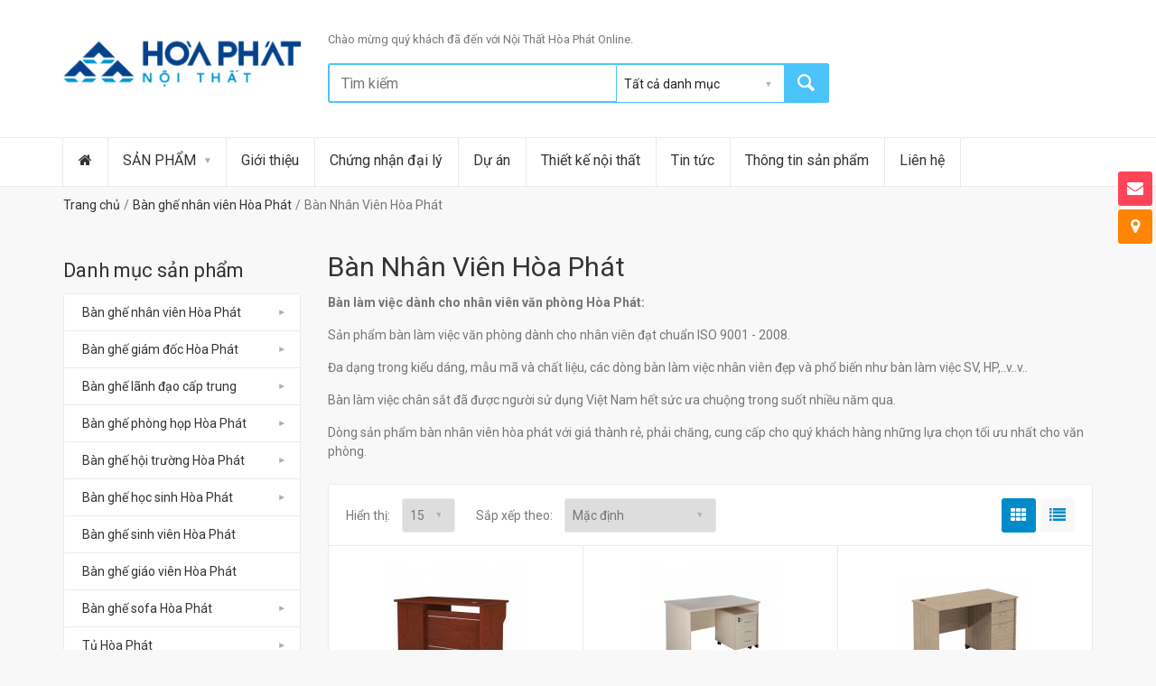

--- FILE ---
content_type: text/html; charset=utf-8
request_url: http://banghehoaphat.vn/Ban-ghe-nhan-vien/ban-nhan-vien-hoa-phat
body_size: 13639
content:
<!DOCTYPE html>
<!--[if IE]><![endif]-->
<!--[if IE 8 ]><html dir="ltr" lang="vi" class="ie8"><![endif]-->
<!--[if IE 9 ]><html dir="ltr" lang="vi" class="ie9"><![endif]-->
<!--[if (gt IE 9)|!(IE)]><!-->
<html dir="ltr" lang="vi">
<!--<![endif]-->
<head>
<meta charset="UTF-8" />
<meta name="viewport" content="width=device-width, initial-scale=1, maximum-scale=1">
<title>Bàn Nhân Viên Hòa Phát | Bàn làm việc văn phòng Hòa Phát</title>
<base href="http://banghehoaphat.vn/" />
<meta name="description" content="Bàn nhân viên Hòa Phát  SP đạt chuẩn ISO 9001 - 2008  bàn làm việc văn phòng với chất liệu, kiểu dáng và tính năng đơn giản, tiện dụng. Miễn phí thiết kế" />
<meta name="keywords" content="Bàn nhân viên Hòa Phát, Ban nhan vien Hoa Phat, Bàn làm việc, Ban lam viec, Bàn làm việc Hòa Phát, Ban lam viec Hoa Phat, Bàn làm việc văn phòng Hòa Phát, Ban lam viec van phong Hoa Phat" />
<meta http-equiv="X-UA-Compatible" content="IE=edge">
<link href="http://banghehoaphat.vn/Ban-ghe-nhan-vien/ban-nhan-vien-hoa-phat/page/2" rel="next" />
<link href="http://banghehoaphat.vn/ban-nhan-vien-hoa-phat" rel="canonical" />
<link href="http://banghehoaphat.vn/ban-nhan-vien-hoa-phat/page/2" rel="next" />
<link href="http://banghehoaphat.vn/image/catalog/logohpm.png" rel="icon" />
<!-- Version 2.1.0 -->
<script src="catalog/view/javascript/jquery/jquery-2.1.1.min.js" type="text/javascript"></script>
<link href="catalog/view/javascript/bootstrap/css/bootstrap.min.css" rel="stylesheet" media="screen" />
<script src="catalog/view/javascript/bootstrap/js/bootstrap.min.js" type="text/javascript"></script>
<link rel="stylesheet" type="text/css" href="catalog/view/theme/shopme/stylesheet/stylesheet.css" />
<link href="catalog/view/javascript/font-awesome/css/font-awesome.min.css" rel="stylesheet" type="text/css" />
<link rel="stylesheet" type="text/css" href="catalog/view/theme/shopme/stylesheet/responsive.css" />
<link rel="stylesheet" type="text/css" href="catalog/view/javascript/jquery/owl-carousel/owl.carousel.css" media="screen" />
<link rel="stylesheet" type="text/css" href="catalog/view/javascript/jquery/owl-carousel/owl.transitions.css" media="screen" />
<link rel="stylesheet" type="text/css" href="//fonts.googleapis.com/css?family=Roboto:300,400,700,900" media="screen" />
<script type="text/javascript" src="catalog/view/theme/shopme/js/owl.carousel.min.js"></script>
<script src="catalog/view/theme/shopme/js/jquery.matchHeight.min.js" type="text/javascript"></script>
<script type="text/javascript" src="catalog/view/theme/shopme/js/colorbox/jquery.colorbox-min.js"></script>
<script type="text/javascript" src="catalog/view/theme/shopme/js/shopme_common.js"></script>
<script type="text/javascript" src="catalog/view/theme/shopme/js/countdown/jquery.countdown_en.js"></script>
<script type="text/javascript" src="catalog/view/javascript/jquery/owl-carousel/owl.carousel.min.js"></script>
<script type="text/javascript" src="catalog/view/theme/shopme/js/tweetfeed.min.js"></script>
<!-- Custom css -->
<!-- Custom script -->

<!-- Custom styling -->
<!-- Custom fonts -->
<link rel="stylesheet" type="text/css" href="//fonts.googleapis.com/css?family=Roboto:300,400,700,900" media="screen" />

			<link rel="stylesheet" href="catalog/view/javascript/jquery.cluetip.css" type="text/css" />
			<script src="catalog/view/javascript/jquery.cluetip.js" type="text/javascript"></script>
			
			<script type="text/javascript">
				$(document).ready(function() {
				$('a.title').cluetip({splitTitle: '|'});
				  $('ol.rounded a:eq(0)').cluetip({splitTitle: '|', dropShadow: false, cluetipClass: 'rounded', showtitle: false});
				  $('ol.rounded a:eq(1)').cluetip({cluetipClass: 'rounded', dropShadow: false, showtitle: false, positionBy: 'mouse'});
				  $('ol.rounded a:eq(2)').cluetip({cluetipClass: 'rounded', dropShadow: false, showtitle: false, positionBy: 'bottomTop', topOffset: 70});
				  $('ol.rounded a:eq(3)').cluetip({cluetipClass: 'rounded', dropShadow: false, sticky: true, ajaxCache: false, arrows: true});
				  $('ol.rounded a:eq(4)').cluetip({cluetipClass: 'rounded', dropShadow: false});  
				});
			</script>
			
</head>
<body class="product-category-59_64 style-1 ">
<!-- Cookie Control -->

<!-- Old IE Control -->
<div class="outer_container">
<div class="header_wrapper sticky_menu header1">
<div class="header_top_line_wrapper">
<div class="header_top_line container">
	<div class="row">
    <div class="mini_menu links col-sm-8 mobile_center">
    <a class="mini_menu_trigger visible-xs"><i class="fa fa-list"></i></a>
        
<ul class="links_holder horizontal">
 <!-- foreach sections ends -->
</ul>
 <!-- if sections ends -->    </div>
    <div class="mini_menu settings col-sm-4 text-right mobile_center">
        </div>
  </div>
</div>
</div>
<div class="container">
<div class="row header">
<!-- logo -->
<div class="col-md-3 tablet_center mobile_center">
  <div class="logo tablet_margin_b"><a href="http://banghehoaphat.vn/"><img src="http://banghehoaphat.vn/image/catalog/logo-noi-that.png" title="Nội thất Hòa Phát | Bàn ghế Hòa Phát" alt="Nội thất Hòa Phát | Bàn ghế Hòa Phát" /></a></div>
  </div>
<!-- middle -->
<div class="col-sm-7 col-md-5 col-lg-6">
<div class="promo_message mobile_center">Chào mừng quý khách đã đến với Nội Thất Hòa Phát Online.</div>
<div class="search_wrapper">
<i class="icon-search button-search hover_icon"></i>
<div id="search">
<input type="text" name="search" class="search_input" placeholder="Tìm kiếm" value="" />
<div class="categories">
<select name="category_id" class="form-control">
<option value="0">Tất cả danh mục</option>
<option value="111">Bàn ghế giáo viên Hòa Phát</option>
<option value="112">Bàn ghế sinh viên Hòa Phát</option>
<option value="149">Ghế phòng chờ</option>
<option value="122">Giá Tài Liệu Hòa Phát</option>
<option value="124">&nbsp;&nbsp;&nbsp;-&nbsp;Giá Gỗ Đựng Tài Liệu</option>
<option value="123">&nbsp;&nbsp;&nbsp;-&nbsp;Giá sắt đựng tài liệu</option>
<option value="126">Giường tầng Hòa Phát</option>
<option value="148">Hộc bàn làm việc</option>
<option value="127">Két sắt Hòa Phát</option>
<option value="130">&nbsp;&nbsp;&nbsp;-&nbsp;Két sắt an toàn </option>
<option value="131">&nbsp;&nbsp;&nbsp;-&nbsp;Két sắt bảo mật </option>
<option value="128">&nbsp;&nbsp;&nbsp;-&nbsp;Két sắt chống cháy Hòa Phát</option>
<option value="132">&nbsp;&nbsp;&nbsp;-&nbsp;Két Sắt Khách Sạn</option>
<option value="133">&nbsp;&nbsp;&nbsp;-&nbsp;Két sắt nhập khẩu</option>
<option value="129">&nbsp;&nbsp;&nbsp;-&nbsp;Két sắt điện tử </option>
<option value="144">Nội thất công trình</option>
<option value="152">&nbsp;&nbsp;&nbsp;-&nbsp;Ghế Quầy Bar</option>
<option value="153">&nbsp;&nbsp;&nbsp;-&nbsp;Ghế sân vận động</option>
<option value="143">Nội thất gia đình</option>
<option value="150">&nbsp;&nbsp;&nbsp;-&nbsp;Bàn ghế ăn</option>
<option value="151">&nbsp;&nbsp;&nbsp;-&nbsp;Kệ tivi</option>
<option value="134">Nội Thất Khu Công Nghiệp</option>
<option value="135">&nbsp;&nbsp;&nbsp;-&nbsp;Bàn ghế ăn công nghiệp</option>
<option value="137">&nbsp;&nbsp;&nbsp;-&nbsp;Bàn thao tác</option>
<option value="139">&nbsp;&nbsp;&nbsp;-&nbsp;Ghế công nhân</option>
<option value="138">&nbsp;&nbsp;&nbsp;-&nbsp;Khay ăn inox</option>
<option value="136">&nbsp;&nbsp;&nbsp;-&nbsp;Tủ Giày</option>
<option value="154">Nội thất y tế</option>
<option value="125">Vách Ngăn Hòa Phát</option>
<option value="59">Bàn ghế nhân viên Hòa Phát</option>
<option value="87">&nbsp;&nbsp;&nbsp;-&nbsp;Bàn làm việc chữ L</option>
<option value="81">&nbsp;&nbsp;&nbsp;-&nbsp;Bàn làm việc sơn PU</option>
<option value="146">&nbsp;&nbsp;&nbsp;-&nbsp;Ghế gấp</option>
<option value="147">&nbsp;&nbsp;&nbsp;-&nbsp;Ghế tựa</option>
<option value="64">&nbsp;&nbsp;&nbsp;-&nbsp;Bàn Nhân Viên Hòa Phát</option>
<option value="65">&nbsp;&nbsp;&nbsp;-&nbsp;Bàn làm việc chân sắt</option>
<option value="79">&nbsp;&nbsp;&nbsp;-&nbsp;Module bàn làm việc</option>
<option value="73">&nbsp;&nbsp;&nbsp;-&nbsp;Bàn làm việc Royal</option>
<option value="74">&nbsp;&nbsp;&nbsp;-&nbsp;Bàn làm việc Newtrend</option>
<option value="75">&nbsp;&nbsp;&nbsp;-&nbsp;Bàn làm việc Athena</option>
<option value="77">&nbsp;&nbsp;&nbsp;-&nbsp;Ghế lưới nhân viên</option>
<option value="76">&nbsp;&nbsp;&nbsp;-&nbsp;Ghế xoay nhân viên</option>
<option value="61">Bàn ghế giám đốc Hòa Phát</option>
<option value="62">&nbsp;&nbsp;&nbsp;-&nbsp;Bàn giám đốc Hòa Phát</option>
<option value="78">&nbsp;&nbsp;&nbsp;-&nbsp;Bàn giám đốc Veneer</option>
<option value="63">&nbsp;&nbsp;&nbsp;-&nbsp;Ghế giám đốc Hòa Phát</option>
<option value="72">Bàn ghế lãnh đạo cấp trung</option>
<option value="84">&nbsp;&nbsp;&nbsp;-&nbsp;Bàn lãnh đạo cấp trung sơn PU</option>
<option value="86">&nbsp;&nbsp;&nbsp;-&nbsp;Bàn lãnh đạo Newtrend</option>
<option value="85">&nbsp;&nbsp;&nbsp;-&nbsp;Bàn lãnh đạo Royal</option>
<option value="114">&nbsp;&nbsp;&nbsp;-&nbsp;Ghế lưới lãnh đạo</option>
<option value="88">&nbsp;&nbsp;&nbsp;-&nbsp;Ghế trưởng phòng cao cấp</option>
<option value="89">&nbsp;&nbsp;&nbsp;-&nbsp;Ghế trưởng phòng lưng cao</option>
<option value="90">&nbsp;&nbsp;&nbsp;-&nbsp;Ghế trưởng phòng lưng trung</option>
<option value="67">Bàn ghế hội trường</option>
<option value="107">&nbsp;&nbsp;&nbsp;-&nbsp;Bàn hội trường Hòa Phát</option>
<option value="108">&nbsp;&nbsp;&nbsp;-&nbsp;Ghế hội trường Hòa Phát</option>
<option value="66">Bàn ghế phòng họp Hòa Phát</option>
<option value="96">&nbsp;&nbsp;&nbsp;-&nbsp;Bàn họp Athena</option>
<option value="98">&nbsp;&nbsp;&nbsp;-&nbsp;Bàn họp HP</option>
<option value="95">&nbsp;&nbsp;&nbsp;-&nbsp;Bàn họp Newtrend</option>
<option value="94">&nbsp;&nbsp;&nbsp;-&nbsp;Bàn họp Royal</option>
<option value="92">&nbsp;&nbsp;&nbsp;-&nbsp;Bàn họp sơn PU</option>
<option value="97">&nbsp;&nbsp;&nbsp;-&nbsp;Bàn họp SV</option>
<option value="91">&nbsp;&nbsp;&nbsp;-&nbsp;Bàn họp Veneer</option>
<option value="99">&nbsp;&nbsp;&nbsp;-&nbsp;Ghế họp cao cấp GH</option>
<option value="100">&nbsp;&nbsp;&nbsp;-&nbsp;Ghế họp SL</option>
<option value="102">&nbsp;&nbsp;&nbsp;-&nbsp;Ghế họp tựa lưới</option>
<option value="101">&nbsp;&nbsp;&nbsp;-&nbsp;Ghế họp VT</option>
<option value="68">Bàn ghế học sinh</option>
<option value="113">&nbsp;&nbsp;&nbsp;-&nbsp;Bàn ghế học sinh THPT</option>
<option value="109">&nbsp;&nbsp;&nbsp;-&nbsp;Bàn ghế học sinh tiểu học, THCS</option>
<option value="110">&nbsp;&nbsp;&nbsp;-&nbsp;Bàn ghế mẫu giáo</option>
<option value="70">Bàn ghế sinh viên</option>
<option value="71">Bàn ghế Sofa Hòa Phát</option>
<option value="140">&nbsp;&nbsp;&nbsp;-&nbsp;Bàn sofa</option>
<option value="141">&nbsp;&nbsp;&nbsp;-&nbsp;Ghế sofa Hòa Phát</option>
<option value="80">Tủ Hòa Phát</option>
<option value="119">&nbsp;&nbsp;&nbsp;-&nbsp;Tủ giám đốc Hòa Phát </option>
<option value="117">&nbsp;&nbsp;&nbsp;-&nbsp;Tủ Gỗ Hòa Phát</option>
<option value="120">&nbsp;&nbsp;&nbsp;-&nbsp;Tủ hồ Sơ Di Động Hòa Phát</option>
<option value="118">&nbsp;&nbsp;&nbsp;-&nbsp;Tủ Locker Hòa Phát</option>
<option value="116">&nbsp;&nbsp;&nbsp;-&nbsp;Tủ Sắt Hòa Phát</option>
<option value="121">&nbsp;&nbsp;&nbsp;-&nbsp;Tủ y tế</option>
</select>
</div>
</div>
</div></div>
<!-- right -->
<div class="col-sm-5 col-md-4 col-lg-3 text-right mobile_center">
<div class="wishlist_compare"></div>
<div>
</div>
</div>
</div>
</div> <!-- container ends -->

<div class="menu_wrapper">
<div class="sticky_wrapper sticky">
<div class="outer_container">
<div class="container">
<div class="menu_table">
    
    <div class="menu_cell fill">
    <div class="main_menu">
         
            <ul class="visible-xs visible-sm"><li class="trigger"><a class="v_menu_trigger light_bg_color"><i class="icon icon-menu"></i> Danh mục<i class="icon-down-dir"></i></a></li></ul>
      
<ul class="categories horizontal megamenu">

										<li class="home"><a href="http://banghehoaphat.vn/"><i class="fa fa-home"></i></a></li>
										
					<li class='top has_sub top hidden-xs'><a href='' class='sub_trigger' >SẢN PHẨM<i class="icon-down-dir"></i></a><div class="wrapper" style="display:inline; width:300px"><div class="row"><div class="col-sm-12  mobile-enabled"><div class="row"><div class="col-sm-12 hover-menu"><div class="menu"><ul><li><a href="http://banghehoaphat.vn/Ban-ghe-nhan-vien" onclick="window.location = 'http://banghehoaphat.vn/Ban-ghe-nhan-vien';" class="main-menu ">Bàn ghế nhân viên Hòa Phát <span>(294)</span></a></li><li><a href="http://banghehoaphat.vn/ban-ghe-giam-doc" onclick="window.location = 'http://banghehoaphat.vn/ban-ghe-giam-doc';" class="main-menu ">Bàn ghế giám đốc Hòa Phát <span>(125)</span></a></li><li><a href="http://banghehoaphat.vn/ban-ghe-lanh-dao-cap-trung" onclick="window.location = 'http://banghehoaphat.vn/ban-ghe-lanh-dao-cap-trung';" class="main-menu ">Bàn ghế lãnh đạo cấp trung <span>(107)</span></a></li><li><a href="http://banghehoaphat.vn/ban-ghe-phong-hop-hoa-phat" onclick="window.location = 'http://banghehoaphat.vn/ban-ghe-phong-hop-hoa-phat';" class="main-menu ">Bàn ghế phòng họp Hòa Phát <span>(137)</span></a></li><li><a href="http://banghehoaphat.vn/ban-ghe-hoi-truong" onclick="window.location = 'http://banghehoaphat.vn/ban-ghe-hoi-truong';" class="main-menu ">Bàn ghế hội trường <span>(78)</span></a></li><li><a href="http://banghehoaphat.vn/ban-ghe-hoc-sinh" onclick="window.location = 'http://banghehoaphat.vn/ban-ghe-hoc-sinh';" class="main-menu ">Bàn ghế học sinh <span>(40)</span></a></li><li><a href="http://banghehoaphat.vn/ban-ghe-sinh-vien" onclick="window.location = 'http://banghehoaphat.vn/ban-ghe-sinh-vien';" class="main-menu ">Bàn ghế sinh viên <span>(11)</span></a></li></ul></div></div></div></div></div><div class="border"></div><div class="row"><div class="col-sm-12  mobile-enabled"><div class="html"><p>&nbsp; &nbsp;<a href="http://hoaphat.net/sofa-hoa-phat.html" target="_blank">Bàn ghế Sofa</a><br>&nbsp; &nbsp;<a href="http://hoaphat.net/tu-hoa-phat.html" target="_blank">Tủ Hòa Phát</a><br>&nbsp; &nbsp;<a href="http://hoaphat.net/gia-tai-lieu.html" target="_blank">Giá tài liệu</a><br>&nbsp; &nbsp;<a href="http://hoaphat.net/vach-ngan-hoa-phat.html" target="_blank">Vách ngăn văn phòng</a><br>&nbsp; &nbsp;<a href="http://hoaphat.net/ket-sat-hoa-phat.html" target="_blank">Két sắt Hòa Phát</a><br>&nbsp; &nbsp;<a href="http://hoaphat.net/giuong-tang-hoa-phat.html" target="_blank">Giường tầng Hòa Phát</a><br><br></p></div></div></div></div></li>
<li class='top'><a href='/gioi-thieu-chung.html' class='' >Giới thiệu</a></li>
<li class='top'><a href='chung-nhan-dai-ly.html' class='' >Chứng nhận đại lý</a></li>
<li class='top'><a href='http://banghehoaphat.vn/du-an-da-thuc-hien/' class='' >Dự án</a></li>
<li class='top'><a href='#top' class='' >Thiết kế nội thất</a></li>
<li class='top'><a href='http://banghehoaphat.vn/blog/tin-tuc-hoa-phat' class='' >Tin tức</a></li>
<li class='top'><a href='#top' class='' >Thông tin sản phẩm</a></li>
<li class='top'><a href='http://banghehoaphat.vn/lien-he' class='' >Liên hệ</a></li>
				
			

</ul>     
     
    </div>
    </div>
	  
</div>
</div> 
</div>
</div>
</div> <!-- menu_wrapper ends --></div> <!-- header_wrapper ends -->
<div class="breadcrumb_wrapper container"></div>
<div id="notification" class="container"></div><div class="container">
  <ul class="breadcrumb">
        <li><a href="http://banghehoaphat.vn/">Trang chủ</a></li>
        <li><a href="http://banghehoaphat.vn/Ban-ghe-nhan-vien">Bàn ghế nhân viên Hòa Phát</a></li>
        <li><a href="http://banghehoaphat.vn/Ban-ghe-nhan-vien/ban-nhan-vien-hoa-phat">Bàn Nhân Viên Hòa Phát</a></li>
      </ul>
  <div class="row">

    <div id="column-left" class="col-md-3 col-sm-4">
    <div class="clearfix"></div>
<h3 class="categories_heading">Danh mục sản phẩm</h3>

<ul class="categories vertical megamenu">

										
					<li class='top has_sub top'><a href='http://banghehoaphat.vn/Ban-ghe-nhan-vien' class='sub_trigger' >Bàn ghế nhân viên Hòa Phát<i class="icon-down-dir"></i></a><div class="wrapper" style="display:inline; width:1140px"><div class="row"><div class="col-sm-4  mobile-enabled"><div class="row"><div class="col-sm-12 hover-menu"><div class="menu"><ul><li><a href="http://banghehoaphat.vn/Ban-ghe-nhan-vien/ban-nhan-vien-hoa-phat" onclick="window.location = 'http://banghehoaphat.vn/Ban-ghe-nhan-vien/ban-nhan-vien-hoa-phat';" class="main-menu with-submenu">Bàn Nhân Viên Hòa Phát <span>(172)</span></a><div class="open-categories"></div><div class="close-categories"></div><ul><li><a href="http://banghehoaphat.vn/Ban-ghe-nhan-vien/ban-lam-viec-chu-L" onclick="window.location = 'http://banghehoaphat.vn/Ban-ghe-nhan-vien/ban-lam-viec-chu-L';" class="">Bàn làm việc chữ L <span>(6)</span></a></li><li><a href="http://banghehoaphat.vn/Ban-ghe-nhan-vien/ban-lam-viec-chan-sat-hoa-phat" onclick="window.location = 'http://banghehoaphat.vn/Ban-ghe-nhan-vien/ban-lam-viec-chan-sat-hoa-phat';" class="">Bàn làm việc chân sắt <span>(49)</span></a></li><li><a href="http://banghehoaphat.vn/Ban-ghe-nhan-vien/module-ban-lam-viec" onclick="window.location = 'http://banghehoaphat.vn/Ban-ghe-nhan-vien/module-ban-lam-viec';" class="">Module bàn làm việc <span>(20)</span></a></li><li><a href="http://banghehoaphat.vn/Ban-ghe-nhan-vien/ban-lam-viec-royal-hoa-phat" onclick="window.location = 'http://banghehoaphat.vn/Ban-ghe-nhan-vien/ban-lam-viec-royal-hoa-phat';" class="">Bàn làm việc Royal <span>(22)</span></a></li><li><a href="http://banghehoaphat.vn/Ban-ghe-nhan-vien/ban-lam-viec-newtrend-hoa-phat" onclick="window.location = 'http://banghehoaphat.vn/Ban-ghe-nhan-vien/ban-lam-viec-newtrend-hoa-phat';" class="">Bàn làm việc Newtrend <span>(10)</span></a></li><li><a href="http://banghehoaphat.vn/Ban-ghe-nhan-vien/ban-lam-viec-athena-hoa-phat" onclick="window.location = 'http://banghehoaphat.vn/Ban-ghe-nhan-vien/ban-lam-viec-athena-hoa-phat';" class="">Bàn làm việc Athena <span>(27)</span></a></li><li><a href="http://banghehoaphat.vn/Ban-ghe-nhan-vien/ban-lam-viec-son-pu" onclick="window.location = 'http://banghehoaphat.vn/Ban-ghe-nhan-vien/ban-lam-viec-son-pu';" class="">Bàn làm việc sơn PU <span>(4)</span></a></li></ul></li></ul></div></div></div></div><div class="col-sm-4  mobile-enabled"><div class="row"><div class="col-sm-12 hover-menu"><div class="menu"><ul><li><a href="http://banghehoaphat.vn/Ban-ghe-nhan-vien/ghe-xoay-nhan-vien-hoa-phat" onclick="window.location = 'http://banghehoaphat.vn/Ban-ghe-nhan-vien/ghe-xoay-nhan-vien-hoa-phat';" class="main-menu with-submenu">Ghế xoay nhân viên <span>(21)</span></a><div class="open-categories"></div><div class="close-categories"></div><ul><li><a href="http://banghehoaphat.vn/Ban-ghe-nhan-vien/ghe-luoi-nhan-vien-hoa-phat" onclick="window.location = 'http://banghehoaphat.vn/Ban-ghe-nhan-vien/ghe-luoi-nhan-vien-hoa-phat';" class="">Ghế lưới nhân viên <span>(32)</span></a></li></ul></li></ul></div></div></div></div><div class="col-sm-4  mobile-enabled"><div class="html"><p><img src="http://banghehoaphat.vn/image/catalog/anhmenu/chair-girl.jpg"><br></p></div></div></div></div></li>
<li class='top has_sub top'><a href='http://banghehoaphat.vn/ban-ghe-giam-doc' class='sub_trigger' >Bàn ghế giám đốc Hòa Phát<i class="icon-down-dir"></i></a><div class="wrapper" style="display:inline; width:1140px"><div class="row"><div class="col-sm-4  mobile-enabled"><div class="row"><div class="col-sm-12 hover-menu"><div class="menu"><ul><li><a href="http://banghehoaphat.vn/ban-ghe-giam-doc/Ban-giam-doc-hoa-phat" onclick="window.location = 'http://banghehoaphat.vn/ban-ghe-giam-doc/Ban-giam-doc-hoa-phat';" class="main-menu with-submenu">Bàn giám đốc Hòa Phát <span>(89)</span></a><div class="open-categories"></div><div class="close-categories"></div><ul><li><a href="http://banghehoaphat.vn/ban-ghe-giam-doc/ban-giam-doc-veneer" onclick="window.location = 'http://banghehoaphat.vn/ban-ghe-giam-doc/ban-giam-doc-veneer';" class="">Bàn giám đốc Veneer <span>(3)</span></a></li></ul></li></ul></div></div></div></div><div class="col-sm-4  mobile-enabled"><div class="row"><div class="col-sm-12 hover-menu"><div class="menu"><ul><li><a href="http://banghehoaphat.vn/ban-ghe-giam-doc/ghe-giam-doc-hoa-phat" onclick="window.location = 'http://banghehoaphat.vn/ban-ghe-giam-doc/ghe-giam-doc-hoa-phat';" class="main-menu ">Ghế giám đốc Hòa Phát <span>(24)</span></a></li></ul></div></div></div></div></div></div></li>
<li class='top has_sub top'><a href='http://banghehoaphat.vn/ban-ghe-lanh-dao-cap-trung' class='sub_trigger' >Bàn ghế lãnh đạo cấp trung<i class="icon-down-dir"></i></a><div class="wrapper" style="display:inline; width:1140px"><div class="row"><div class="col-sm-4  mobile-enabled"><div class="row"><div class="col-sm-12 hover-menu"><div class="menu"><ul><li><a href="http://banghehoaphat.vn/ban-ghe-lanh-dao-cap-trung/ban-lanh-dao-son-PU" onclick="window.location = 'http://banghehoaphat.vn/ban-ghe-lanh-dao-cap-trung/ban-lanh-dao-son-PU';" class="main-menu with-submenu">Bàn lãnh đạo cấp trung sơn PU <span>(13)</span></a><div class="open-categories"></div><div class="close-categories"></div><ul><li><a href="http://banghehoaphat.vn/ban-ghe-lanh-dao-cap-trung/ban-ghe-lanh-dao-royal" onclick="window.location = 'http://banghehoaphat.vn/ban-ghe-lanh-dao-cap-trung/ban-ghe-lanh-dao-royal';" class="">Bàn lãnh đạo Royal <span>(11)</span></a></li><li><a href="http://banghehoaphat.vn/ban-ghe-lanh-dao-cap-trung/ban-lanh-dao-newtrend" onclick="window.location = 'http://banghehoaphat.vn/ban-ghe-lanh-dao-cap-trung/ban-lanh-dao-newtrend';" class="">Bàn lãnh đạo Newtrend <span>(5)</span></a></li></ul></li></ul></div></div></div></div><div class="col-sm-4  mobile-enabled"><div class="row"><div class="col-sm-12 hover-menu"><div class="menu"><ul><li><a href="http://banghehoaphat.vn/ban-ghe-lanh-dao-cap-trung/ghe-truong-phong-cao-cap" onclick="window.location = 'http://banghehoaphat.vn/ban-ghe-lanh-dao-cap-trung/ghe-truong-phong-cao-cap';" class="main-menu with-submenu">Ghế trưởng phòng cao cấp <span>(19)</span></a><div class="open-categories"></div><div class="close-categories"></div><ul><li><a href="http://banghehoaphat.vn/ban-ghe-lanh-dao-cap-trung/ghe-truong-phong-lung-cao" onclick="window.location = 'http://banghehoaphat.vn/ban-ghe-lanh-dao-cap-trung/ghe-truong-phong-lung-cao';" class="">Ghế trưởng phòng lưng cao <span>(10)</span></a></li><li><a href="http://banghehoaphat.vn/ban-ghe-lanh-dao-cap-trung/ghe-truong-phong-lung-trung" onclick="window.location = 'http://banghehoaphat.vn/ban-ghe-lanh-dao-cap-trung/ghe-truong-phong-lung-trung';" class="">Ghế trưởng phòng lưng trung <span>(9)</span></a></li><li><a href="http://banghehoaphat.vn/ban-ghe-lanh-dao-cap-trung/ghe-luoi-lanh-dao" onclick="window.location = 'http://banghehoaphat.vn/ban-ghe-lanh-dao-cap-trung/ghe-luoi-lanh-dao';" class="">Ghế lưới lãnh đạo <span>(28)</span></a></li></ul></li></ul></div></div></div></div></div></div></li>
<li class='top has_sub top'><a href='http://banghehoaphat.vn/ban-ghe-phong-hop-hoa-phat/' class='sub_trigger' >Bàn ghế phòng họp Hòa Phát<i class="icon-down-dir"></i></a><div class="wrapper" style="display:inline; width:1140px"><div class="row"><div class="col-sm-4  mobile-enabled"><div class="row"><div class="col-sm-12 hover-menu"><div class="menu"><ul><li><a href="http://banghehoaphat.vn/ban-ghe-phong-hop-hoa-phat/ban-hop-veneer" onclick="window.location = 'http://banghehoaphat.vn/ban-ghe-phong-hop-hoa-phat/ban-hop-veneer';" class="main-menu with-submenu">Bàn họp Veneer <span>(2)</span></a><div class="open-categories"></div><div class="close-categories"></div><ul><li><a href="http://banghehoaphat.vn/ban-ghe-phong-hop-hoa-phat/ban-hop-son-PU" onclick="window.location = 'http://banghehoaphat.vn/ban-ghe-phong-hop-hoa-phat/ban-hop-son-PU';" class="">Bàn họp sơn PU <span>(19)</span></a></li><li><a href="http://banghehoaphat.vn/ban-ghe-phong-hop-hoa-phat/ban-hop-royal" onclick="window.location = 'http://banghehoaphat.vn/ban-ghe-phong-hop-hoa-phat/ban-hop-royal';" class="">Bàn họp Royal <span>(8)</span></a></li><li><a href="http://banghehoaphat.vn/ban-ghe-phong-hop-hoa-phat/ban-hop-newtrend" onclick="window.location = 'http://banghehoaphat.vn/ban-ghe-phong-hop-hoa-phat/ban-hop-newtrend';" class="">Bàn họp Newtrend <span>(3)</span></a></li><li><a href="http://banghehoaphat.vn/ban-ghe-phong-hop-hoa-phat/ban-hop-athena" onclick="window.location = 'http://banghehoaphat.vn/ban-ghe-phong-hop-hoa-phat/ban-hop-athena';" class="">Bàn họp Athena <span>(20)</span></a></li><li><a href="http://banghehoaphat.vn/ban-ghe-phong-hop-hoa-phat/ban-hop-SV" onclick="window.location = 'http://banghehoaphat.vn/ban-ghe-phong-hop-hoa-phat/ban-hop-SV';" class="">Bàn họp SV <span>(0)</span></a></li><li><a href="http://banghehoaphat.vn/ban-ghe-phong-hop-hoa-phat/ban-hop-hp" onclick="window.location = 'http://banghehoaphat.vn/ban-ghe-phong-hop-hoa-phat/ban-hop-hp';" class="">Bàn họp HP <span>(19)</span></a></li></ul></li></ul></div></div></div></div><div class="col-sm-4  mobile-enabled"><div class="row"><div class="col-sm-12 hover-menu"><div class="menu"><ul><li><a href="http://banghehoaphat.vn/ban-ghe-phong-hop-hoa-phat/ghe-hop-cao-cap-GH" onclick="window.location = 'http://banghehoaphat.vn/ban-ghe-phong-hop-hoa-phat/ghe-hop-cao-cap-GH';" class="main-menu with-submenu">Ghế họp cao cấp GH <span>(9)</span></a><div class="open-categories"></div><div class="close-categories"></div><ul><li><a href="http://banghehoaphat.vn/ban-ghe-phong-hop-hoa-phat/ghe-hop-sl" onclick="window.location = 'http://banghehoaphat.vn/ban-ghe-phong-hop-hoa-phat/ghe-hop-sl';" class="">Ghế họp SL <span>(23)</span></a></li><li><a href="http://banghehoaphat.vn/ban-ghe-phong-hop-hoa-phat/ghe-hop-vt" onclick="window.location = 'http://banghehoaphat.vn/ban-ghe-phong-hop-hoa-phat/ghe-hop-vt';" class="">Ghế họp VT <span>(9)</span></a></li><li><a href="http://banghehoaphat.vn/ban-ghe-phong-hop-hoa-phat/ghe-hop-tua-luoi" onclick="window.location = 'http://banghehoaphat.vn/ban-ghe-phong-hop-hoa-phat/ghe-hop-tua-luoi';" class="">Ghế họp tựa lưới <span>(16)</span></a></li></ul></li></ul></div></div></div></div></div></div></li>
<li class='top has_sub top'><a href='http://banghehoaphat.vn/ban-ghe-hoi-truong/' class='sub_trigger' >Bàn ghế hội trường Hòa Phát<i class="icon-down-dir"></i></a><div class="wrapper" style="display:inline; width:280px"><div class="row"><div class="col-sm-12  mobile-enabled"><div class="row"><div class="col-sm-12 hover-menu"><div class="menu"><ul><li><a href="http://banghehoaphat.vn/ban-ghe-hoi-truong/ban-hoi-truong-hoa-phat" onclick="window.location = 'http://banghehoaphat.vn/ban-ghe-hoi-truong/ban-hoi-truong-hoa-phat';" class="main-menu ">Bàn hội trường Hòa Phát <span>(37)</span></a></li><li><a href="http://banghehoaphat.vn/ban-ghe-hoi-truong/ghe-hoi-truong-hoa-phat" onclick="window.location = 'http://banghehoaphat.vn/ban-ghe-hoi-truong/ghe-hoi-truong-hoa-phat';" class="main-menu ">Ghế hội trường Hòa Phát <span>(39)</span></a></li></ul></div></div></div></div></div></div></li>
<li class='top has_sub top'><a href='http://banghehoaphat.vn/ban-ghe-hoc-sinh/' class='sub_trigger' >Bàn ghế học sinh Hòa Phát<i class="icon-down-dir"></i></a><div class="wrapper" style="display:inline; width:280px"><div class="row"><div class="col-sm-12  mobile-enabled"><div class="row"><div class="col-sm-12 hover-menu"><div class="menu"><ul><li><a href="http://banghehoaphat.vn/ban-ghe-hoc-sinh/ban-ghe-mau-giao" onclick="window.location = 'http://banghehoaphat.vn/ban-ghe-hoc-sinh/ban-ghe-mau-giao';" class="main-menu ">Bàn ghế mẫu giáo <span>(3)</span></a></li><li><a href="http://banghehoaphat.vn/ban-ghe-hoc-sinh/ban-ghe-hoc-sinh-tieu-hoc-THCS" onclick="window.location = 'http://banghehoaphat.vn/ban-ghe-hoc-sinh/ban-ghe-hoc-sinh-tieu-hoc-THCS';" class="main-menu ">Bàn ghế học sinh tiểu học, THCS <span>(35)</span></a></li><li><a href="http://banghehoaphat.vn/ban-ghe-hoc-sinh/ban-ghe-hoc-sinh-PTTH" onclick="window.location = 'http://banghehoaphat.vn/ban-ghe-hoc-sinh/ban-ghe-hoc-sinh-PTTH';" class="main-menu ">Bàn ghế học sinh THPT <span>(2)</span></a></li></ul></div></div></div></div></div></div></li>
<li class='top'><a href='ban-ghe-sinh-vien-hoa-phat' class='' >Bàn ghế sinh viên Hòa Phát</a></li>
<li class='top'><a href='http://banghehoaphat.vn/ban-ghe-giao-vien-hoa-phat' class='' >Bàn ghế giáo viên Hòa Phát</a></li>
<li class='top has_sub top'><a href='http://banghehoaphat.vn/ban-ghe-sofa-hoa-phat' class='sub_trigger' >Bàn ghế sofa Hòa Phát<i class="icon-down-dir"></i></a><div class="wrapper" style="display:inline; width:1140px"><div class="row"><div class="col-sm-4  mobile-enabled"><div class="row"><div class="col-sm-12 hover-menu"><div class="menu"><ul><li><a href="http://banghehoaphat.vn/ban-ghe-sofa-hoa-phat/ban-sofa" onclick="window.location = 'http://banghehoaphat.vn/ban-ghe-sofa-hoa-phat/ban-sofa';" class="main-menu ">Bàn sofa <span>(59)</span></a></li></ul></div></div></div></div><div class="col-sm-4  mobile-enabled"><div class="row"><div class="col-sm-12 hover-menu"><div class="menu"><ul><li><a href="http://banghehoaphat.vn/ban-ghe-sofa-hoa-phat/ghe-sofa" onclick="window.location = 'http://banghehoaphat.vn/ban-ghe-sofa-hoa-phat/ghe-sofa';" class="main-menu ">Ghế sofa Hòa Phát <span>(82)</span></a></li></ul></div></div></div></div></div></div></li>
<li class='top has_sub top'><a href='http://banghehoaphat.vn/tu-hoa-phat' class='sub_trigger' >Tủ Hòa Phát<i class="icon-down-dir"></i></a><div class="wrapper" style="display:inline; width:1140px"><div class="row"><div class="col-sm-4  mobile-enabled"><div class="row"><div class="col-sm-12 hover-menu"><div class="menu"><ul><li><a href="http://banghehoaphat.vn/tu-hoa-phat/tu-sat-hoa-phat" onclick="window.location = 'http://banghehoaphat.vn/tu-hoa-phat/tu-sat-hoa-phat';" class="main-menu ">Tủ Sắt Hòa Phát <span>(72)</span></a></li></ul></div></div></div></div><div class="col-sm-4  mobile-enabled"><div class="row"><div class="col-sm-12 hover-menu"><div class="menu"><ul><li><a href="http://banghehoaphat.vn/tu-hoa-phat/tu-locker-hoa-phat" onclick="window.location = 'http://banghehoaphat.vn/tu-hoa-phat/tu-locker-hoa-phat';" class="main-menu ">Tủ Locker Hòa Phát <span>(36)</span></a></li></ul></div></div></div></div><div class="col-sm-4  mobile-enabled"><div class="row"><div class="col-sm-12 hover-menu"><div class="menu"><ul><li><a href="http://banghehoaphat.vn/tu-hoa-phat/tu-go-hoa-phat" onclick="window.location = 'http://banghehoaphat.vn/tu-hoa-phat/tu-go-hoa-phat';" class="main-menu ">Tủ Gỗ Hòa Phát <span>(56)</span></a></li></ul></div></div></div></div></div><div class="border"></div><div class="row"><div class="col-sm-4  mobile-enabled"><div class="row"><div class="col-sm-12 hover-menu"><div class="menu"><ul><li><a href="http://banghehoaphat.vn/tu-hoa-phat/tu-giam-doc-hoa-phat" onclick="window.location = 'http://banghehoaphat.vn/tu-hoa-phat/tu-giam-doc-hoa-phat';" class="main-menu ">Tủ giám đốc Hòa Phát  <span>(42)</span></a></li></ul></div></div></div></div><div class="col-sm-4  mobile-enabled"><div class="row"><div class="col-sm-12 hover-menu"><div class="menu"><ul><li><a href="http://banghehoaphat.vn/tu-hoa-phat/tu-ho-so-di-dong-hoa-phat" onclick="window.location = 'http://banghehoaphat.vn/tu-hoa-phat/tu-ho-so-di-dong-hoa-phat';" class="main-menu ">Tủ hồ Sơ Di Động Hòa Phát <span>(9)</span></a></li></ul></div></div></div></div><div class="col-sm-4  mobile-enabled"><div class="row"><div class="col-sm-12 hover-menu"><div class="menu"><ul><li><a href="http://banghehoaphat.vn/tu-hoa-phat/tu-y-te-hoa-phat" onclick="window.location = 'http://banghehoaphat.vn/tu-hoa-phat/tu-y-te-hoa-phat';" class="main-menu ">Tủ y tế <span>(2)</span></a></li></ul></div></div></div></div></div></div></li>
<li class='top has_sub top'><a href='http://banghehoaphat.vn/gia-tai-lieu' class='sub_trigger' >Giá tài liệu<i class="icon-down-dir"></i></a><div class="wrapper" style="display:inline; width:1140px"><div class="row"><div class="col-sm-4  mobile-enabled"><div class="row"><div class="col-sm-12 hover-menu"><div class="menu"><ul><li><a href="http://banghehoaphat.vn/gia-tai-lieu/gia-sat-dung-tai-lieu" onclick="window.location = 'http://banghehoaphat.vn/gia-tai-lieu/gia-sat-dung-tai-lieu';" class="main-menu ">Giá sắt đựng tài liệu <span>(23)</span></a></li></ul></div></div></div></div><div class="col-sm-4  mobile-enabled"><div class="row"><div class="col-sm-12 hover-menu"><div class="menu"><ul><li><a href="http://banghehoaphat.vn/gia-tai-lieu/gia-go-dung-tai-lieu" onclick="window.location = 'http://banghehoaphat.vn/gia-tai-lieu/gia-go-dung-tai-lieu';" class="main-menu ">Giá Gỗ Đựng Tài Liệu <span>(3)</span></a></li></ul></div></div></div></div></div></div></li>
<li class='top'><a href='http://banghehoaphat.vn/vach-ngan-hoa-phat' class='' >Vách ngăn văn phòng</a></li>
<li class='top has_sub top'><a href='http://banghehoaphat.vn/ket-sat-hoa-phat' class='sub_trigger' >Két sắt Hòa Phát<i class="icon-down-dir"></i></a><div class="wrapper" style="display:inline; width:1140px"><div class="row"><div class="col-sm-4  mobile-enabled"><div class="row"><div class="col-sm-12 hover-menu"><div class="menu"><ul><li><a href="http://banghehoaphat.vn/ket-sat-hoa-phat/Ket-sat-chong-chay" onclick="window.location = 'http://banghehoaphat.vn/ket-sat-hoa-phat/Ket-sat-chong-chay';" class="main-menu ">Két sắt chống cháy Hòa Phát <span>(24)</span></a></li></ul></div></div></div></div><div class="col-sm-4  mobile-enabled"><div class="row"><div class="col-sm-12 hover-menu"><div class="menu"><ul><li><a href="http://banghehoaphat.vn/ket-sat-hoa-phat/ket-dien-tu" onclick="window.location = 'http://banghehoaphat.vn/ket-sat-hoa-phat/ket-dien-tu';" class="main-menu ">Két sắt điện tử  <span>(3)</span></a></li></ul></div></div></div></div><div class="col-sm-4  mobile-enabled"><div class="row"><div class="col-sm-12 hover-menu"><div class="menu"><ul><li><a href="http://banghehoaphat.vn/ket-sat-hoa-phat/ket-an-toan" onclick="window.location = 'http://banghehoaphat.vn/ket-sat-hoa-phat/ket-an-toan';" class="main-menu ">Két sắt an toàn  <span>(16)</span></a></li></ul></div></div></div></div></div><div class="border"></div><div class="row"><div class="col-sm-4  mobile-enabled"><div class="row"><div class="col-sm-12 hover-menu"><div class="menu"><ul><li><a href="http://banghehoaphat.vn/ket-sat-hoa-phat/ket-bao-mat" onclick="window.location = 'http://banghehoaphat.vn/ket-sat-hoa-phat/ket-bao-mat';" class="main-menu ">Két sắt bảo mật  <span>(0)</span></a></li></ul></div></div></div></div><div class="col-sm-4  mobile-enabled"><div class="row"><div class="col-sm-12 hover-menu"><div class="menu"><ul><li><a href="http://banghehoaphat.vn/ket-sat-hoa-phat/ket-khach-san" onclick="window.location = 'http://banghehoaphat.vn/ket-sat-hoa-phat/ket-khach-san';" class="main-menu ">Két Sắt Khách Sạn <span>(4)</span></a></li></ul></div></div></div></div><div class="col-sm-4  mobile-enabled"><div class="row"><div class="col-sm-12 hover-menu"><div class="menu"><ul><li><a href="http://banghehoaphat.vn/ket-sat-hoa-phat/ket-nhap-khau" onclick="window.location = 'http://banghehoaphat.vn/ket-sat-hoa-phat/ket-nhap-khau';" class="main-menu ">Két sắt nhập khẩu <span>(7)</span></a></li></ul></div></div></div></div></div></div></li>
<li class='top'><a href='http://banghehoaphat.vn/giuong-tang-hoa-phat' class='' >Giường tầng Hòa Phát</a></li>
<li class='top has_sub top'><a href='http://banghehoaphat.vn/noi-that-khu-cong-nghiep' class='sub_trigger' >Nội thất Khu công nghiệp<i class="icon-down-dir"></i></a><div class="wrapper" style="display:inline; width:1140px"><div class="row"><div class="col-sm-4  mobile-enabled"><div class="row"><div class="col-sm-12 hover-menu"><div class="menu"><ul><li><a href="http://banghehoaphat.vn/noi-that-khu-cong-nghiep/ban-ghe-an-cong-nghiep" onclick="window.location = 'http://banghehoaphat.vn/noi-that-khu-cong-nghiep/ban-ghe-an-cong-nghiep';" class="main-menu ">Bàn ghế ăn công nghiệp <span>(53)</span></a></li></ul></div></div></div></div><div class="col-sm-4  mobile-enabled"><div class="row"><div class="col-sm-12 hover-menu"><div class="menu"><ul><li><a href="http://banghehoaphat.vn/noi-that-khu-cong-nghiep/tu-giay-dep" onclick="window.location = 'http://banghehoaphat.vn/noi-that-khu-cong-nghiep/tu-giay-dep';" class="main-menu ">Tủ Giày <span>(18)</span></a></li></ul></div></div></div></div><div class="col-sm-4  mobile-enabled"><div class="row"><div class="col-sm-12 hover-menu"><div class="menu"><ul><li><a href="http://banghehoaphat.vn/noi-that-khu-cong-nghiep/ban-thao-tac" onclick="window.location = 'http://banghehoaphat.vn/noi-that-khu-cong-nghiep/ban-thao-tac';" class="main-menu ">Bàn thao tác <span>(6)</span></a></li></ul></div></div></div></div></div><div class="border"></div><div class="row"><div class="col-sm-4  mobile-enabled"><div class="row"><div class="col-sm-12 hover-menu"><div class="menu"><ul><li><a href="http://banghehoaphat.vn/noi-that-khu-cong-nghiep/khay-an-inox" onclick="window.location = 'http://banghehoaphat.vn/noi-that-khu-cong-nghiep/khay-an-inox';" class="main-menu ">Khay ăn inox <span>(2)</span></a></li></ul></div></div></div></div><div class="col-sm-4  mobile-enabled"><div class="row"><div class="col-sm-12 hover-menu"><div class="menu"><ul><li><a href="http://banghehoaphat.vn/noi-that-khu-cong-nghiep/ghe-cong-nhan" onclick="window.location = 'http://banghehoaphat.vn/noi-that-khu-cong-nghiep/ghe-cong-nhan';" class="main-menu ">Ghế công nhân <span>(14)</span></a></li></ul></div></div></div></div></div></div></li>
				
			

</ul>     <div id="banner0" class="owl-carousel">
    <div class="item">
        <a href="http://banghehoaphat.vn/lien-he"><img src="http://banghehoaphat.vn/image/cache/catalog/hotline-support-182x182.png" alt="Hỗ trợ bán hàng" class="img-responsive" /></a>
      </div>
  </div>
<script type="text/javascript"><!--
$('#banner0').owlCarousel({
	items: 6,
	autoPlay: 3000,
	singleItem: true,
	navigation: false,
	pagination: false,
	transitionStyle: 'fade'
});
--></script>
    <h3>Đăng ký nhận bản tin</h3>
<div class="bordered_content padded box newsletter_module">
<p>Đăng ký để nhận những thông tin mới nhất về sản phẩm cũng như các chương trình khuyến mại giảm giá đặc biệt.</p><div id="respond0"></div>
<div class="input-group">
<input type="text" id="email0" name="email" class="form-control" placeholder="Enter your email address" />
<span class="button-subscribe 0 input-group-addon btn btn-primary"><i class="fa fa-envelope"></i></span>
</div>
<div class="unsubscribe"><a class="button-unsubscribe 0">Unsubscribe</a></div>
</div>
<script type="text/javascript"><!--
$('.newsletter_box input[name=\'email0\']').bind('keydown', function(e) {
	if (e.keyCode == 13) {
		$('.button-subscribe.0').trigger('click');
	}
});
$('.button-subscribe.0').on('click', function() {
	$.ajax({
		url: 'index.php?route=module/newsletter/subscribe',
		type: 'post',
		dataType: 'json',
		data: 'email=' + encodeURIComponent($('input[id=\'email0\']').val()),
		success: function(json) {
			$('.text-success, .text-danger').remove();
			if (json['error']) {
				$('#respond0').after('<span class="text-danger">' + json['error'] + '</span>');
			}
			if (json['success']) {
				$('#respond0').after('<span class="text-success">' + 'Custom Success Message' + '</span>');
				$('input[id=\'email0\']').val('');
			}}
});
});
--></script>
<script type="text/javascript"><!--
$('.button-unsubscribe.0').on('click', function() {
	$.ajax({
		url: 'index.php?route=module/newsletter/unsubscribe',
		type: 'post',
		dataType: 'json',
		data: 'email=' + encodeURIComponent($('input[id=\'email0\']').val()),
		success: function(json) {
			$('.text-success, .text-danger').remove();
			if (json['error']) {
				$('#respond0').after('<span class="text-danger">' + json['error'] + '</span>');
			}
			if (json['success']) {
				$('#respond0').after('<span class="text-success">' + json['success'] + '</span>');
				$('input[id=\'email0\']').val('');
			}}
});
});
--></script>
    <div class="box">
<h3>Từ khoá SP phổ thông</h3>
<div class="bordered_content padded tagcloud"> 
<a class="btn btn-default btn-tag" href="http://banghehoaphat.vn/tags/bàn họp văn phòng" title="bàn họp văn phòng">bàn họp văn phòng</a><a class="btn btn-default btn-tag" href="http://banghehoaphat.vn/tags/bàn họp hòa phát" title="bàn họp hòa phát">bàn họp hòa phát</a><a class="btn btn-default btn-tag" href="http://banghehoaphat.vn/tags/Bàn nhân viên Hòa Phát" title="Bàn nhân viên Hòa Phát">Bàn nhân viên Hòa Phát</a><a class="btn btn-default btn-tag" href="http://banghehoaphat.vn/tags/Nội thất Hòa Phát" title="Nội thất Hòa Phát">Nội thất Hòa Phát</a><a class="btn btn-default btn-tag" href="http://banghehoaphat.vn/tags/Bàn làm việc Hòa Phát" title="Bàn làm việc Hòa Phát">Bàn làm việc Hòa Phát</a><a class="btn btn-default btn-tag" href="http://banghehoaphat.vn/tags/Bàn văn phòng Hòa Phát" title="Bàn văn phòng Hòa Phát">Bàn văn phòng Hòa Phát</a><a class="btn btn-default btn-tag" href="http://banghehoaphat.vn/tags/Ghế phòng họp" title="Ghế phòng họp">Ghế phòng họp</a><a class="btn btn-default btn-tag" href="http://banghehoaphat.vn/tags/Ghế họp Hòa Phát" title="Ghế họp Hòa Phát">Ghế họp Hòa Phát</a><a class="btn btn-default btn-tag" href="http://banghehoaphat.vn/tags/Bàn lãnh đạo" title="Bàn lãnh đạo">Bàn lãnh đạo</a><a class="btn btn-default btn-tag" href="http://banghehoaphat.vn/tags/Bàn hội nghị" title="Bàn hội nghị">Bàn hội nghị</a></div>
</div>
  </div>
  
            	
    <div id="content" class="col-md-9 col-sm-8 grid3">
      
  <h1>Bàn Nhân Viên Hòa Phát</h1>
             <div class="category-info">
    <p><span style="font-weight: bold;">Bàn làm việc dành cho nhân viên văn phòng Hòa Phát: </span></p><p>Sản phẩm bàn làm việc văn phòng dành cho nhân viên đạt chuẩn ISO 9001 - 2008. </p><p>Đa dạng trong kiểu dáng, mẫu mã và chất liệu, các dòng bàn làm việc nhân viên đẹp và phổ biến như bàn làm việc SV, HP,..v..v.. </p><p>Bàn làm việc chân sắt đã được người sử dụng Việt Nam hết sức ưa chuộng trong suốt nhiều năm qua.</p><p>Dòng sản phẩm bàn nhân viên hòa phát với giá thành rẻ, phải chăng, cung cấp cho quý khách hàng những lựa chọn tối ưu nhất cho văn phòng.<br></p>    </div>
       
  
     
     <div class="bordered_content products_holder box">
  <div class="product-filter">
    <div class="left_side">
    <div class="limit hidden-sm hidden-xs">Hiển thị:      <select id="input-limit" onchange="location = this.value;">
                        <option value="http://banghehoaphat.vn/Ban-ghe-nhan-vien/ban-nhan-vien-hoa-phat?limit=15" selected="selected">15</option>
                                <option value="http://banghehoaphat.vn/Ban-ghe-nhan-vien/ban-nhan-vien-hoa-phat?limit=25">25</option>
                                <option value="http://banghehoaphat.vn/Ban-ghe-nhan-vien/ban-nhan-vien-hoa-phat?limit=50">50</option>
                                <option value="http://banghehoaphat.vn/Ban-ghe-nhan-vien/ban-nhan-vien-hoa-phat?limit=75">75</option>
                                <option value="http://banghehoaphat.vn/Ban-ghe-nhan-vien/ban-nhan-vien-hoa-phat?limit=100">100</option>
                      </select>
    </div>
    <div class="sort">Sắp xếp theo:      <select id="input-sort" onchange="location = this.value;">
                        <option value="http://banghehoaphat.vn/Ban-ghe-nhan-vien/ban-nhan-vien-hoa-phat?sort=p.sort_order&amp;order=ASC" selected="selected">Mặc định</option>
                                <option value="http://banghehoaphat.vn/Ban-ghe-nhan-vien/ban-nhan-vien-hoa-phat?sort=pd.name&amp;order=ASC">Tên (A - Z)</option>
                                <option value="http://banghehoaphat.vn/Ban-ghe-nhan-vien/ban-nhan-vien-hoa-phat?sort=pd.name&amp;order=DESC">Tên (Z - A)</option>
                                <option value="http://banghehoaphat.vn/Ban-ghe-nhan-vien/ban-nhan-vien-hoa-phat?sort=p.price&amp;order=ASC">Giá (Thấp &gt; Cao)</option>
                                <option value="http://banghehoaphat.vn/Ban-ghe-nhan-vien/ban-nhan-vien-hoa-phat?sort=p.price&amp;order=DESC">Giá (Cao &gt; Thấp)</option>
                                <option value="http://banghehoaphat.vn/Ban-ghe-nhan-vien/ban-nhan-vien-hoa-phat?sort=rating&amp;order=DESC">Đánh giá (Cao nhất)</option>
                                <option value="http://banghehoaphat.vn/Ban-ghe-nhan-vien/ban-nhan-vien-hoa-phat?sort=rating&amp;order=ASC">Đánh giá (Thấp nhất)</option>
                                <option value="http://banghehoaphat.vn/Ban-ghe-nhan-vien/ban-nhan-vien-hoa-phat?sort=p.model&amp;order=ASC">Kiểu (A - Z)</option>
                                <option value="http://banghehoaphat.vn/Ban-ghe-nhan-vien/ban-nhan-vien-hoa-phat?sort=p.model&amp;order=DESC">Kiểu (Z - A)</option>
                      </select>     
    </div>
    </div>
    <div class="right_side display">
    <a id="grid_view_icon"><i class="fa fa-th"></i></a><a id="list_view_icon"><i class="fa fa-list"></i></a>
    </div>
  </div>
  <div id="main" class="eq_height product-grid">
        <div class="item product-layout">
    <div class="left">
        <div class="image_wrap">
        <div class="btn-holder top">
            <!-- wishlist -->
            <a class="btn btn-icon wishlist" onclick="wishlist.add('189');" data-toggle="tooltip" data-placement="right" title="Thích"><i class="fa fa-heart"></i></a>
            <!-- compare -->
            <a class="btn btn-icon compare" onclick="compare.add('189');" data-toggle="tooltip" title="So sánh" ><i class="icon-resize-small"></i></a>
            <!-- quicklook -->
            <div class="centered">
            <div class="centered_cell">
                        <span class="style-4-break"></span>
            
            <!-- add to cart Bỏ -->
            <a class="btn btn-primary cart" onclick="cart.add('189', '1');"  title="Mua"><i class="icon-basket"></i><span>Mua</span></a>
            </div>
            </div>
            </div>
            <div class="image">
                                    <a href="http://banghehoaphat.vn/ban-nhan-vien-hoa-phat-od1200c.html"><img src="http://banghehoaphat.vn/image/cache/catalog/OD1200C-150x150.jpg" alt=" Bàn làm việc OD1200C" /></a>
                        </div><!-- image ends -->
            </div><!-- image_wrap ends -->
                      </div><!-- left ends -->
            <div class="details_wrap">
            <div class="information_wrapper">
            <div class="name"><a href="http://banghehoaphat.vn/ban-nhan-vien-hoa-phat-od1200c.html"> Bàn làm việc OD1200C</a></div>
            <div class="price_rating_table ">
            <font color="#FF6600">Giá:</font>             <div class="price">
                        <span>2.247.000đ</span>
                                    </div>
            
                                    </div><!-- price_rating_table -->
            <div class="description">Mô tả sản phẩm:&nbsp;- Bàn làm việc nhân viên OD1200C&nbsp;được làm với chất liệu gỗ MDF sơn phủ PU ..</div>
            </div><!-- informtion wrapper ends -->
            <div class="btn-holder bottom">
            <!-- add to cart -->
            <!-- quicklook -->
            </div>
            <div class="plain_links">
            <a class="plain_link wishlist" onclick="wishlist.add('189');" >Thích</a>
            <a class="plain_link compare" onclick="compare.add('189');" >So sánh</a>
            </div>
            </div><!-- details_wrap ends -->
        </div><!-- item ends -->
        <div class="item product-layout">
    <div class="left">
        <div class="image_wrap">
        <div class="btn-holder top">
            <!-- wishlist -->
            <a class="btn btn-icon wishlist" onclick="wishlist.add('280');" data-toggle="tooltip" data-placement="right" title="Thích"><i class="fa fa-heart"></i></a>
            <!-- compare -->
            <a class="btn btn-icon compare" onclick="compare.add('280');" data-toggle="tooltip" title="So sánh" ><i class="icon-resize-small"></i></a>
            <!-- quicklook -->
            <div class="centered">
            <div class="centered_cell">
                        <span class="style-4-break"></span>
            
            <!-- add to cart Bỏ -->
            <a class="btn btn-primary cart" onclick="cart.add('280', '1');"  title="Mua"><i class="icon-basket"></i><span>Mua</span></a>
            </div>
            </div>
            </div>
            <div class="image">
                                    <a href="http://banghehoaphat.vn/ban-nhan-vien-hoa-phat-at120s.html"><img src="http://banghehoaphat.vn/image/cache/catalog/bannhanvienAthena/AT120S-150x150.jpg" alt=" Bàn nhân viên Hòa Phát AT120S" /></a>
                        </div><!-- image ends -->
            </div><!-- image_wrap ends -->
                      </div><!-- left ends -->
            <div class="details_wrap">
            <div class="information_wrapper">
            <div class="name"><a href="http://banghehoaphat.vn/ban-nhan-vien-hoa-phat-at120s.html"> Bàn nhân viên Hòa Phát AT120S</a></div>
            <div class="price_rating_table ">
            <font color="#FF6600">Giá:</font>             <div class="price">
                        <span>754.000đ</span>
                                    </div>
            
                                    </div><!-- price_rating_table -->
            <div class="description">Mô tả sản phẩm:&nbsp;- Bàn nhân viên Athena Hòa Phát- Bàn sử dụng tăng chân chụp cách điệu- Yếm lửng..</div>
            </div><!-- informtion wrapper ends -->
            <div class="btn-holder bottom">
            <!-- add to cart -->
            <!-- quicklook -->
            </div>
            <div class="plain_links">
            <a class="plain_link wishlist" onclick="wishlist.add('280');" >Thích</a>
            <a class="plain_link compare" onclick="compare.add('280');" >So sánh</a>
            </div>
            </div><!-- details_wrap ends -->
        </div><!-- item ends -->
        <div class="item product-layout">
    <div class="left">
        <div class="image_wrap">
        <div class="btn-holder top">
            <!-- wishlist -->
            <a class="btn btn-icon wishlist" onclick="wishlist.add('299');" data-toggle="tooltip" data-placement="right" title="Thích"><i class="fa fa-heart"></i></a>
            <!-- compare -->
            <a class="btn btn-icon compare" onclick="compare.add('299');" data-toggle="tooltip" title="So sánh" ><i class="icon-resize-small"></i></a>
            <!-- quicklook -->
            <div class="centered">
            <div class="centered_cell">
                        <span class="style-4-break"></span>
            
            <!-- add to cart Bỏ -->
            <a class="btn btn-primary cart" onclick="cart.add('299', '1');"  title="Mua"><i class="icon-basket"></i><span>Mua</span></a>
            </div>
            </div>
            </div>
            <div class="image">
                                    <a href="http://banghehoaphat.vn/ban-nhan-vien-hoa-phat-at120shl3d.html"><img src="http://banghehoaphat.vn/image/cache/catalog/bannhanvienAthena/AT120SHL3D-150x150.jpg" alt=" Bàn nhân viên Hòa Phát AT120SHL3D" /></a>
                        </div><!-- image ends -->
            </div><!-- image_wrap ends -->
                      </div><!-- left ends -->
            <div class="details_wrap">
            <div class="information_wrapper">
            <div class="name"><a href="http://banghehoaphat.vn/ban-nhan-vien-hoa-phat-at120shl3d.html"> Bàn nhân viên Hòa Phát AT120SHL3D</a></div>
            <div class="price_rating_table ">
            <font color="#FF6600">Giá:</font>             <div class="price">
                        <span>1.466.000đ</span>
                                    </div>
            
                                    </div><!-- price_rating_table -->
            <div class="description">Mô tả sản phẩm:&nbsp;- Bàn nhân viên mặt hình chữ nhật- Bàn sử dụng tăng chân chụp cách điệu- Yếm lử..</div>
            </div><!-- informtion wrapper ends -->
            <div class="btn-holder bottom">
            <!-- add to cart -->
            <!-- quicklook -->
            </div>
            <div class="plain_links">
            <a class="plain_link wishlist" onclick="wishlist.add('299');" >Thích</a>
            <a class="plain_link compare" onclick="compare.add('299');" >So sánh</a>
            </div>
            </div><!-- details_wrap ends -->
        </div><!-- item ends -->
        <div class="item product-layout">
    <div class="left">
        <div class="image_wrap">
        <div class="btn-holder top">
            <!-- wishlist -->
            <a class="btn btn-icon wishlist" onclick="wishlist.add('1099');" data-toggle="tooltip" data-placement="right" title="Thích"><i class="fa fa-heart"></i></a>
            <!-- compare -->
            <a class="btn btn-icon compare" onclick="compare.add('1099');" data-toggle="tooltip" title="So sánh" ><i class="icon-resize-small"></i></a>
            <!-- quicklook -->
            <div class="centered">
            <div class="centered_cell">
                        <span class="style-4-break"></span>
            
            <!-- add to cart Bỏ -->
            <a class="btn btn-primary cart" onclick="cart.add('1099', '1');"  title="Mua"><i class="icon-basket"></i><span>Mua</span></a>
            </div>
            </div>
            </div>
            <div class="image">
                                    <a href="http://banghehoaphat.vn/Ban-ghe-nhan-vien/ban-nhan-vien-hoa-phat?product_id=1099"><img src="http://banghehoaphat.vn/image/cache/catalog/noi that khu cong nghiep/Ban-an-cong-nghiep-BA04I15-150x150.jpg" alt="Bàn ăn công nghiệp BA04I15" /></a>
                        </div><!-- image ends -->
            </div><!-- image_wrap ends -->
                      </div><!-- left ends -->
            <div class="details_wrap">
            <div class="information_wrapper">
            <div class="name"><a href="http://banghehoaphat.vn/Ban-ghe-nhan-vien/ban-nhan-vien-hoa-phat?product_id=1099">Bàn ăn công nghiệp BA04I15</a></div>
            <div class="price_rating_table ">
            <font color="#FF6600">Giá:</font>             <div class="price">
                        <span>2.560.000đ</span>
                                    </div>
            
                                    </div><!-- price_rating_table -->
            <div class="description">Bàn ăn công nghiệp Hòa Phát BA04I15Thông số kỹ thuật- Kích thước:	W1500x D750 x H750 mm- Loại Chân b..</div>
            </div><!-- informtion wrapper ends -->
            <div class="btn-holder bottom">
            <!-- add to cart -->
            <!-- quicklook -->
            </div>
            <div class="plain_links">
            <a class="plain_link wishlist" onclick="wishlist.add('1099');" >Thích</a>
            <a class="plain_link compare" onclick="compare.add('1099');" >So sánh</a>
            </div>
            </div><!-- details_wrap ends -->
        </div><!-- item ends -->
        <div class="item product-layout">
    <div class="left">
        <div class="image_wrap">
        <div class="btn-holder top">
            <!-- wishlist -->
            <a class="btn btn-icon wishlist" onclick="wishlist.add('1528');" data-toggle="tooltip" data-placement="right" title="Thích"><i class="fa fa-heart"></i></a>
            <!-- compare -->
            <a class="btn btn-icon compare" onclick="compare.add('1528');" data-toggle="tooltip" title="So sánh" ><i class="icon-resize-small"></i></a>
            <!-- quicklook -->
            <div class="centered">
            <div class="centered_cell">
                        <span class="style-4-break"></span>
            
            <!-- add to cart Bỏ -->
            <a class="btn btn-primary cart" onclick="cart.add('1528', '1');"  title="Mua"><i class="icon-basket"></i><span>Mua</span></a>
            </div>
            </div>
            </div>
            <div class="image">
                                    <a href="http://banghehoaphat.vn/Ban-ghe-nhan-vien/ban-nhan-vien-hoa-phat?product_id=1528"><img src="http://banghehoaphat.vn/image/cache/catalog/ban chan sat/ban-chan-sat-hu18c2-150x150.jpg" alt="Bàn chân sắt HU18C2" /></a>
                        </div><!-- image ends -->
            </div><!-- image_wrap ends -->
                      </div><!-- left ends -->
            <div class="details_wrap">
            <div class="information_wrapper">
            <div class="name"><a href="http://banghehoaphat.vn/Ban-ghe-nhan-vien/ban-nhan-vien-hoa-phat?product_id=1528">Bàn chân sắt HU18C2</a></div>
            <div class="price_rating_table ">
            <font color="#FF6600">Giá:</font>             <div class="price">
                        <span>2.258.000đ</span>
                                    </div>
            
                                    </div><!-- price_rating_table -->
            <div class="description">Bàn chân sắt mặt gỗ giá rẻ Hòa Phát HU18C2Thông số kỹ thuật- Kích thước:	W1800 x D700 x H750mm- Loại..</div>
            </div><!-- informtion wrapper ends -->
            <div class="btn-holder bottom">
            <!-- add to cart -->
            <!-- quicklook -->
            </div>
            <div class="plain_links">
            <a class="plain_link wishlist" onclick="wishlist.add('1528');" >Thích</a>
            <a class="plain_link compare" onclick="compare.add('1528');" >So sánh</a>
            </div>
            </div><!-- details_wrap ends -->
        </div><!-- item ends -->
        <div class="item product-layout">
    <div class="left">
        <div class="image_wrap">
        <div class="btn-holder top">
            <!-- wishlist -->
            <a class="btn btn-icon wishlist" onclick="wishlist.add('1227');" data-toggle="tooltip" data-placement="right" title="Thích"><i class="fa fa-heart"></i></a>
            <!-- compare -->
            <a class="btn btn-icon compare" onclick="compare.add('1227');" data-toggle="tooltip" title="So sánh" ><i class="icon-resize-small"></i></a>
            <!-- quicklook -->
            <div class="centered">
            <div class="centered_cell">
                        <span class="style-4-break"></span>
            
            <!-- add to cart Bỏ -->
            <a class="btn btn-primary cart" onclick="cart.add('1227', '1');"  title="Mua"><i class="icon-basket"></i><span>Mua</span></a>
            </div>
            </div>
            </div>
            <div class="image">
                                    <a href="http://banghehoaphat.vn/Ban-ghe-nhan-vien/ban-nhan-vien-hoa-phat?product_id=1227"><img src="http://banghehoaphat.vn/image/cache/catalog/ban chan sat/ban-chan-sat-LUX120HLYC10-150x150.jpg" alt="Bàn chân sắt LUX120HLYC10" /></a>
                        </div><!-- image ends -->
            </div><!-- image_wrap ends -->
                      </div><!-- left ends -->
            <div class="details_wrap">
            <div class="information_wrapper">
            <div class="name"><a href="http://banghehoaphat.vn/Ban-ghe-nhan-vien/ban-nhan-vien-hoa-phat?product_id=1227">Bàn chân sắt LUX120HLYC10</a></div>
            <div class="price_rating_table ">
            <font color="#FF6600">Giá:</font>             <div class="price">
                        <span>2.771.000đ</span>
                                    </div>
            
                                    </div><!-- price_rating_table -->
            <div class="description">Bàn chân sắt Hòa Phát LUX120HLYC10Thông số kỹ thuật- Kích thước	W1200 x D700 x H750 mm- Chất liệu	Bà..</div>
            </div><!-- informtion wrapper ends -->
            <div class="btn-holder bottom">
            <!-- add to cart -->
            <!-- quicklook -->
            </div>
            <div class="plain_links">
            <a class="plain_link wishlist" onclick="wishlist.add('1227');" >Thích</a>
            <a class="plain_link compare" onclick="compare.add('1227');" >So sánh</a>
            </div>
            </div><!-- details_wrap ends -->
        </div><!-- item ends -->
        <div class="item product-layout">
    <div class="left">
        <div class="image_wrap">
        <div class="btn-holder top">
            <!-- wishlist -->
            <a class="btn btn-icon wishlist" onclick="wishlist.add('1228');" data-toggle="tooltip" data-placement="right" title="Thích"><i class="fa fa-heart"></i></a>
            <!-- compare -->
            <a class="btn btn-icon compare" onclick="compare.add('1228');" data-toggle="tooltip" title="So sánh" ><i class="icon-resize-small"></i></a>
            <!-- quicklook -->
            <div class="centered">
            <div class="centered_cell">
                        <span class="style-4-break"></span>
            
            <!-- add to cart Bỏ -->
            <a class="btn btn-primary cart" onclick="cart.add('1228', '1');"  title="Mua"><i class="icon-basket"></i><span>Mua</span></a>
            </div>
            </div>
            </div>
            <div class="image">
                                    <a href="http://banghehoaphat.vn/Ban-ghe-nhan-vien/ban-nhan-vien-hoa-phat?product_id=1228"><img src="http://banghehoaphat.vn/image/cache/catalog/ban chan sat/ban-chan-sat-LUX120SHLYC10-150x150.jpg" alt="Bàn chân sắt LUX120SHLYC10" /></a>
                        </div><!-- image ends -->
            </div><!-- image_wrap ends -->
                      </div><!-- left ends -->
            <div class="details_wrap">
            <div class="information_wrapper">
            <div class="name"><a href="http://banghehoaphat.vn/Ban-ghe-nhan-vien/ban-nhan-vien-hoa-phat?product_id=1228">Bàn chân sắt LUX120SHLYC10</a></div>
            <div class="price_rating_table ">
            <font color="#FF6600">Giá:</font>             <div class="price">
                        <span>2.739.000đ</span>
                                    </div>
            
                                    </div><!-- price_rating_table -->
            <div class="description">Bàn Chân Sắt Hòa Phát LUX120SHLYC10Thông số kỹ thuật- Kích thước	W1200 x D600 x H750 mm- Chất liệu	B..</div>
            </div><!-- informtion wrapper ends -->
            <div class="btn-holder bottom">
            <!-- add to cart -->
            <!-- quicklook -->
            </div>
            <div class="plain_links">
            <a class="plain_link wishlist" onclick="wishlist.add('1228');" >Thích</a>
            <a class="plain_link compare" onclick="compare.add('1228');" >So sánh</a>
            </div>
            </div><!-- details_wrap ends -->
        </div><!-- item ends -->
        <div class="item product-layout">
    <div class="left">
        <div class="image_wrap">
        <div class="btn-holder top">
            <!-- wishlist -->
            <a class="btn btn-icon wishlist" onclick="wishlist.add('1232');" data-toggle="tooltip" data-placement="right" title="Thích"><i class="fa fa-heart"></i></a>
            <!-- compare -->
            <a class="btn btn-icon compare" onclick="compare.add('1232');" data-toggle="tooltip" title="So sánh" ><i class="icon-resize-small"></i></a>
            <!-- quicklook -->
            <div class="centered">
            <div class="centered_cell">
                        <span class="style-4-break"></span>
            
            <!-- add to cart Bỏ -->
            <a class="btn btn-primary cart" onclick="cart.add('1232', '1');"  title="Mua"><i class="icon-basket"></i><span>Mua</span></a>
            </div>
            </div>
            </div>
            <div class="image">
                                    <a href="http://banghehoaphat.vn/Ban-ghe-nhan-vien/ban-nhan-vien-hoa-phat?product_id=1232"><img src="http://banghehoaphat.vn/image/cache/catalog/ban chan sat/ban-chan-sat-LUX120SYC10-150x150.jpg" alt="Bàn chân sắt LUX120SYC10" /></a>
                        </div><!-- image ends -->
            </div><!-- image_wrap ends -->
                      </div><!-- left ends -->
            <div class="details_wrap">
            <div class="information_wrapper">
            <div class="name"><a href="http://banghehoaphat.vn/Ban-ghe-nhan-vien/ban-nhan-vien-hoa-phat?product_id=1232">Bàn chân sắt LUX120SYC10</a></div>
            <div class="price_rating_table ">
            <font color="#FF6600">Giá:</font>             <div class="price">
                        <span>1.733.000đ</span>
                                    </div>
            
                                    </div><!-- price_rating_table -->
            <div class="description">Bàn Chân Sắt Hòa Phát LUX120SYC10Thông số kỹ thuật- Kích thước:	W1200 x D600 x H750 mm- Chất liệu:	B..</div>
            </div><!-- informtion wrapper ends -->
            <div class="btn-holder bottom">
            <!-- add to cart -->
            <!-- quicklook -->
            </div>
            <div class="plain_links">
            <a class="plain_link wishlist" onclick="wishlist.add('1232');" >Thích</a>
            <a class="plain_link compare" onclick="compare.add('1232');" >So sánh</a>
            </div>
            </div><!-- details_wrap ends -->
        </div><!-- item ends -->
        <div class="item product-layout">
    <div class="left">
        <div class="image_wrap">
        <div class="btn-holder top">
            <!-- wishlist -->
            <a class="btn btn-icon wishlist" onclick="wishlist.add('1231');" data-toggle="tooltip" data-placement="right" title="Thích"><i class="fa fa-heart"></i></a>
            <!-- compare -->
            <a class="btn btn-icon compare" onclick="compare.add('1231');" data-toggle="tooltip" title="So sánh" ><i class="icon-resize-small"></i></a>
            <!-- quicklook -->
            <div class="centered">
            <div class="centered_cell">
                        <span class="style-4-break"></span>
            
            <!-- add to cart Bỏ -->
            <a class="btn btn-primary cart" onclick="cart.add('1231', '1');"  title="Mua"><i class="icon-basket"></i><span>Mua</span></a>
            </div>
            </div>
            </div>
            <div class="image">
                                    <a href="http://banghehoaphat.vn/Ban-ghe-nhan-vien/ban-nhan-vien-hoa-phat?product_id=1231"><img src="http://banghehoaphat.vn/image/cache/catalog/Banchansat/ban-chan-sat-LUX120YC10-150x150.jpg" alt="Bàn chân sắt LUX120YC10" /></a>
                        </div><!-- image ends -->
            </div><!-- image_wrap ends -->
                      </div><!-- left ends -->
            <div class="details_wrap">
            <div class="information_wrapper">
            <div class="name"><a href="http://banghehoaphat.vn/Ban-ghe-nhan-vien/ban-nhan-vien-hoa-phat?product_id=1231">Bàn chân sắt LUX120YC10</a></div>
            <div class="price_rating_table ">
            <font color="#FF6600">Giá:</font>             <div class="price">
                        <span>1.787.000đ</span>
                                    </div>
            
                                    </div><!-- price_rating_table -->
            <div class="description">Bàn Chân Sắt Hòa Phát LUX120YC10Thông số kỹ thuật- Kích thước:	W1200 x D700 x H750 mm- Chất liệu:	Bà..</div>
            </div><!-- informtion wrapper ends -->
            <div class="btn-holder bottom">
            <!-- add to cart -->
            <!-- quicklook -->
            </div>
            <div class="plain_links">
            <a class="plain_link wishlist" onclick="wishlist.add('1231');" >Thích</a>
            <a class="plain_link compare" onclick="compare.add('1231');" >So sánh</a>
            </div>
            </div><!-- details_wrap ends -->
        </div><!-- item ends -->
        <div class="item product-layout">
    <div class="left">
        <div class="image_wrap">
        <div class="btn-holder top">
            <!-- wishlist -->
            <a class="btn btn-icon wishlist" onclick="wishlist.add('1226');" data-toggle="tooltip" data-placement="right" title="Thích"><i class="fa fa-heart"></i></a>
            <!-- compare -->
            <a class="btn btn-icon compare" onclick="compare.add('1226');" data-toggle="tooltip" title="So sánh" ><i class="icon-resize-small"></i></a>
            <!-- quicklook -->
            <div class="centered">
            <div class="centered_cell">
                        <span class="style-4-break"></span>
            
            <!-- add to cart Bỏ -->
            <a class="btn btn-primary cart" onclick="cart.add('1226', '1');"  title="Mua"><i class="icon-basket"></i><span>Mua</span></a>
            </div>
            </div>
            </div>
            <div class="image">
                                    <a href="http://banghehoaphat.vn/Ban-ghe-nhan-vien/ban-nhan-vien-hoa-phat?product_id=1226"><img src="http://banghehoaphat.vn/image/cache/catalog/ban chan sat/ban-chan-sat-LUX140HLYC10-150x150.jpg" alt="Bàn chân sắt LUX140HLYC10" /></a>
                        </div><!-- image ends -->
            </div><!-- image_wrap ends -->
                      </div><!-- left ends -->
            <div class="details_wrap">
            <div class="information_wrapper">
            <div class="name"><a href="http://banghehoaphat.vn/Ban-ghe-nhan-vien/ban-nhan-vien-hoa-phat?product_id=1226">Bàn chân sắt LUX140HLYC10</a></div>
            <div class="price_rating_table ">
            <font color="#FF6600">Giá:</font>             <div class="price">
                        <span>2.921.000đ</span>
                                    </div>
            
                                    </div><!-- price_rating_table -->
            <div class="description">Bàn chân sắt Hòa Phát LUX140HLYC10Thông số kỹ thuật- Kích thước:	W1400 x D700 x H750 mm- Chất liệu:	..</div>
            </div><!-- informtion wrapper ends -->
            <div class="btn-holder bottom">
            <!-- add to cart -->
            <!-- quicklook -->
            </div>
            <div class="plain_links">
            <a class="plain_link wishlist" onclick="wishlist.add('1226');" >Thích</a>
            <a class="plain_link compare" onclick="compare.add('1226');" >So sánh</a>
            </div>
            </div><!-- details_wrap ends -->
        </div><!-- item ends -->
        <div class="item product-layout">
    <div class="left">
        <div class="image_wrap">
        <div class="btn-holder top">
            <!-- wishlist -->
            <a class="btn btn-icon wishlist" onclick="wishlist.add('969');" data-toggle="tooltip" data-placement="right" title="Thích"><i class="fa fa-heart"></i></a>
            <!-- compare -->
            <a class="btn btn-icon compare" onclick="compare.add('969');" data-toggle="tooltip" title="So sánh" ><i class="icon-resize-small"></i></a>
            <!-- quicklook -->
            <div class="centered">
            <div class="centered_cell">
                        <span class="style-4-break"></span>
            
            <!-- add to cart Bỏ -->
            <a class="btn btn-primary cart" onclick="cart.add('969', '1');"  title="Mua"><i class="icon-basket"></i><span>Mua</span></a>
            </div>
            </div>
            </div>
            <div class="image">
                                    <a href="http://banghehoaphat.vn/ban-chan-sat-lux140sc10"><img src="http://banghehoaphat.vn/image/cache/catalog/ban chan sat/ban-chan-sat-LUX140SC10-150x150.jpg" alt="Bàn chân sắt LUX140SC10" /></a>
                        </div><!-- image ends -->
            </div><!-- image_wrap ends -->
                      </div><!-- left ends -->
            <div class="details_wrap">
            <div class="information_wrapper">
            <div class="name"><a href="http://banghehoaphat.vn/ban-chan-sat-lux140sc10">Bàn chân sắt LUX140SC10</a></div>
            <div class="price_rating_table ">
            <font color="#FF6600">Giá:</font>             <div class="price">
                        <span>2.001.000đ</span>
                                    </div>
            
                                    </div><!-- price_rating_table -->
            <div class="description">Bàn Nhân Viên Chân Sắt LUX140SC10Thông số kỹ thuật- Kích thước:	W1400 x D700 x H750 mm- Chất liệu:	B..</div>
            </div><!-- informtion wrapper ends -->
            <div class="btn-holder bottom">
            <!-- add to cart -->
            <!-- quicklook -->
            </div>
            <div class="plain_links">
            <a class="plain_link wishlist" onclick="wishlist.add('969');" >Thích</a>
            <a class="plain_link compare" onclick="compare.add('969');" >So sánh</a>
            </div>
            </div><!-- details_wrap ends -->
        </div><!-- item ends -->
        <div class="item product-layout">
    <div class="left">
        <div class="image_wrap">
        <div class="btn-holder top">
            <!-- wishlist -->
            <a class="btn btn-icon wishlist" onclick="wishlist.add('1225');" data-toggle="tooltip" data-placement="right" title="Thích"><i class="fa fa-heart"></i></a>
            <!-- compare -->
            <a class="btn btn-icon compare" onclick="compare.add('1225');" data-toggle="tooltip" title="So sánh" ><i class="icon-resize-small"></i></a>
            <!-- quicklook -->
            <div class="centered">
            <div class="centered_cell">
                        <span class="style-4-break"></span>
            
            <!-- add to cart Bỏ -->
            <a class="btn btn-primary cart" onclick="cart.add('1225', '1');"  title="Mua"><i class="icon-basket"></i><span>Mua</span></a>
            </div>
            </div>
            </div>
            <div class="image">
                                    <a href="http://banghehoaphat.vn/Ban-ghe-nhan-vien/ban-nhan-vien-hoa-phat?product_id=1225"><img src="http://banghehoaphat.vn/image/cache/catalog/ban nhan vien/ban-chan-sat-LUX160HLYC10-150x150.jpg" alt="Bàn chân sắt LUX160HLYC10" /></a>
                        </div><!-- image ends -->
            </div><!-- image_wrap ends -->
                      </div><!-- left ends -->
            <div class="details_wrap">
            <div class="information_wrapper">
            <div class="name"><a href="http://banghehoaphat.vn/Ban-ghe-nhan-vien/ban-nhan-vien-hoa-phat?product_id=1225">Bàn chân sắt LUX160HLYC10</a></div>
            <div class="price_rating_table ">
            <font color="#FF6600">Giá:</font>             <div class="price">
                        <span>3.071.000đ</span>
                                    </div>
            
                                    </div><!-- price_rating_table -->
            <div class="description">Bàn chân sắt Hòa Phát LUX160HLYC10Thông số kỹ thuật- Kích thước:	W1600 x D700 x H750 mm- Chất liệu:	..</div>
            </div><!-- informtion wrapper ends -->
            <div class="btn-holder bottom">
            <!-- add to cart -->
            <!-- quicklook -->
            </div>
            <div class="plain_links">
            <a class="plain_link wishlist" onclick="wishlist.add('1225');" >Thích</a>
            <a class="plain_link compare" onclick="compare.add('1225');" >So sánh</a>
            </div>
            </div><!-- details_wrap ends -->
        </div><!-- item ends -->
        <div class="item product-layout">
    <div class="left">
        <div class="image_wrap">
        <div class="btn-holder top">
            <!-- wishlist -->
            <a class="btn btn-icon wishlist" onclick="wishlist.add('1229');" data-toggle="tooltip" data-placement="right" title="Thích"><i class="fa fa-heart"></i></a>
            <!-- compare -->
            <a class="btn btn-icon compare" onclick="compare.add('1229');" data-toggle="tooltip" title="So sánh" ><i class="icon-resize-small"></i></a>
            <!-- quicklook -->
            <div class="centered">
            <div class="centered_cell">
                        <span class="style-4-break"></span>
            
            <!-- add to cart Bỏ -->
            <a class="btn btn-primary cart" onclick="cart.add('1229', '1');"  title="Mua"><i class="icon-basket"></i><span>Mua</span></a>
            </div>
            </div>
            </div>
            <div class="image">
                                    <a href="http://banghehoaphat.vn/Ban-ghe-nhan-vien/ban-nhan-vien-hoa-phat?product_id=1229"><img src="http://banghehoaphat.vn/image/cache/catalog/ban chan sat/ban-chan-sat-LUX160YC10-150x150.jpg" alt="Bàn chân sắt LUX160YC10" /></a>
                        </div><!-- image ends -->
            </div><!-- image_wrap ends -->
                      </div><!-- left ends -->
            <div class="details_wrap">
            <div class="information_wrapper">
            <div class="name"><a href="http://banghehoaphat.vn/Ban-ghe-nhan-vien/ban-nhan-vien-hoa-phat?product_id=1229">Bàn chân sắt LUX160YC10</a></div>
            <div class="price_rating_table ">
            <font color="#FF6600">Giá:</font>             <div class="price">
                        <span>2.065.000đ</span>
                                    </div>
            
                                    </div><!-- price_rating_table -->
            <div class="description">Bàn Chân Sắt Hòa Phát LUX160YC10Thông số kỹ thuật- Kích thước:	W1600 x D700 x H750 mm- Chất liệu:	Bà..</div>
            </div><!-- informtion wrapper ends -->
            <div class="btn-holder bottom">
            <!-- add to cart -->
            <!-- quicklook -->
            </div>
            <div class="plain_links">
            <a class="plain_link wishlist" onclick="wishlist.add('1229');" >Thích</a>
            <a class="plain_link compare" onclick="compare.add('1229');" >So sánh</a>
            </div>
            </div><!-- details_wrap ends -->
        </div><!-- item ends -->
        <div class="item product-layout">
    <div class="left">
        <div class="image_wrap">
        <div class="btn-holder top">
            <!-- wishlist -->
            <a class="btn btn-icon wishlist" onclick="wishlist.add('320');" data-toggle="tooltip" data-placement="right" title="Thích"><i class="fa fa-heart"></i></a>
            <!-- compare -->
            <a class="btn btn-icon compare" onclick="compare.add('320');" data-toggle="tooltip" title="So sánh" ><i class="icon-resize-small"></i></a>
            <!-- quicklook -->
            <div class="centered">
            <div class="centered_cell">
                        <span class="style-4-break"></span>
            
            <!-- add to cart Bỏ -->
            <a class="btn btn-primary cart" onclick="cart.add('320', '1');"  title="Mua"><i class="icon-basket"></i><span>Mua</span></a>
            </div>
            </div>
            </div>
            <div class="image">
                                    <a href="http://banghehoaphat.vn/ban-lam-viec-chan-sat-hoa-phat-hu12.html"><img src="http://banghehoaphat.vn/image/cache/catalog/Banchansat/HU12-150x150.jpg" alt="Bàn làm việc chân sắt Hòa Phát HU12" /></a>
                        </div><!-- image ends -->
            </div><!-- image_wrap ends -->
                      </div><!-- left ends -->
            <div class="details_wrap">
            <div class="information_wrapper">
            <div class="name"><a href="http://banghehoaphat.vn/ban-lam-viec-chan-sat-hoa-phat-hu12.html">Bàn làm việc chân sắt Hòa Phát HU12</a></div>
            <div class="price_rating_table ">
            <font color="#FF6600">Giá:</font>             <div class="price">
                        <span>1.648.000đ</span>
                                    </div>
            
                                    </div><!-- price_rating_table -->
            <div class="description">Mô tả sản phẩm:&nbsp;- Mặt bàn gỗ Laminate hình chữ nhật, có khả năng chống xước nhẹ, chống thấm, ch..</div>
            </div><!-- informtion wrapper ends -->
            <div class="btn-holder bottom">
            <!-- add to cart -->
            <!-- quicklook -->
            </div>
            <div class="plain_links">
            <a class="plain_link wishlist" onclick="wishlist.add('320');" >Thích</a>
            <a class="plain_link compare" onclick="compare.add('320');" >So sánh</a>
            </div>
            </div><!-- details_wrap ends -->
        </div><!-- item ends -->
        <div class="item product-layout">
    <div class="left">
        <div class="image_wrap">
        <div class="btn-holder top">
            <!-- wishlist -->
            <a class="btn btn-icon wishlist" onclick="wishlist.add('323');" data-toggle="tooltip" data-placement="right" title="Thích"><i class="fa fa-heart"></i></a>
            <!-- compare -->
            <a class="btn btn-icon compare" onclick="compare.add('323');" data-toggle="tooltip" title="So sánh" ><i class="icon-resize-small"></i></a>
            <!-- quicklook -->
            <div class="centered">
            <div class="centered_cell">
                        <span class="style-4-break"></span>
            
            <!-- add to cart Bỏ -->
            <a class="btn btn-primary cart" onclick="cart.add('323', '1');"  title="Mua"><i class="icon-basket"></i><span>Mua</span></a>
            </div>
            </div>
            </div>
            <div class="image">
                                    <a href="http://banghehoaphat.vn/ban-lam-viec-chan-sat-hoa-phat-hu14.html"><img src="http://banghehoaphat.vn/image/cache/catalog/Banchansat/HU14-150x150.jpg" alt="Bàn làm việc chân sắt Hòa Phát HU14" /></a>
                        </div><!-- image ends -->
            </div><!-- image_wrap ends -->
                      </div><!-- left ends -->
            <div class="details_wrap">
            <div class="information_wrapper">
            <div class="name"><a href="http://banghehoaphat.vn/ban-lam-viec-chan-sat-hoa-phat-hu14.html">Bàn làm việc chân sắt Hòa Phát HU14</a></div>
            <div class="price_rating_table ">
            <font color="#FF6600">Giá:</font>             <div class="price">
                        <span>2.033.000đ</span>
                                    </div>
            
                                    </div><!-- price_rating_table -->
            <div class="description">Mô tả sản phẩm:&nbsp;- Mặt bàn gỗ Laminate hình chữ nhật, có khả năng chống xước nhẹ, chống thấm, ch..</div>
            </div><!-- informtion wrapper ends -->
            <div class="btn-holder bottom">
            <!-- add to cart -->
            <!-- quicklook -->
            </div>
            <div class="plain_links">
            <a class="plain_link wishlist" onclick="wishlist.add('323');" >Thích</a>
            <a class="plain_link compare" onclick="compare.add('323');" >So sánh</a>
            </div>
            </div><!-- details_wrap ends -->
        </div><!-- item ends -->
      </div> <!-- #main ends -->
  <div class="bottom_buttons pagination_holder">
    <div class="row">
    <div class="col-sm-6 text-left"><ul class="pagination"><li class="active"><span>1</span></li><li><a href="http://banghehoaphat.vn/Ban-ghe-nhan-vien/ban-nhan-vien-hoa-phat/page/2">2</a></li><li><a href="http://banghehoaphat.vn/Ban-ghe-nhan-vien/ban-nhan-vien-hoa-phat/page/3">3</a></li><li><a href="http://banghehoaphat.vn/Ban-ghe-nhan-vien/ban-nhan-vien-hoa-phat/page/4">4</a></li><li><a href="http://banghehoaphat.vn/Ban-ghe-nhan-vien/ban-nhan-vien-hoa-phat/page/5">5</a></li><li><a href="http://banghehoaphat.vn/Ban-ghe-nhan-vien/ban-nhan-vien-hoa-phat/page/6">6</a></li><li><a href="http://banghehoaphat.vn/Ban-ghe-nhan-vien/ban-nhan-vien-hoa-phat/page/7">7</a></li><li><a href="http://banghehoaphat.vn/Ban-ghe-nhan-vien/ban-nhan-vien-hoa-phat/page/8">8</a></li><li><a href="http://banghehoaphat.vn/Ban-ghe-nhan-vien/ban-nhan-vien-hoa-phat/page/9">9</a></li><li><a href="http://banghehoaphat.vn/Ban-ghe-nhan-vien/ban-nhan-vien-hoa-phat/page/2">&gt;</a></li><li><a href="http://banghehoaphat.vn/Ban-ghe-nhan-vien/ban-nhan-vien-hoa-phat/page/12">&gt;|</a></li></ul></div>
    <div class="col-sm-6 text-right">Hiển thị 1 đến 15 trong 172 (12 Trang)</div>
    </div>
  </div> 
  </div> <!-- .bordered ends -->
  
   <!-- if products ends -->
  
  
  
  <div>
    <a title="Thi cong san xuat noi that van phong" href="http://vietnoithat.com" target="_blank"><img class="__mce_add_custom__" src="http://vietnoithat.com/images/vietnoithat-banner.jpg" alt="" width="920" height="300"></a></div>
</div>
  </div>
  
<script type="text/javascript">
// Equal height on product items
$('#content .filter_group').matchHeight();

$(function() {
	var pv = $.cookie('product_view');
	if (pv == 'g') {
		$('#main').removeClass('product-list');
		$('#main').addClass('product-grid');
		$('#list_view_icon').removeClass();
		$('#grid_view_icon').addClass('active');
	} else if (pv == 'l') {
		$('#main').removeClass('product-grid');
		$('#main').addClass('product-list');
		$('#grid_view_icon').removeClass();
		$('#list_view_icon').addClass('active');
	} else {
		$('#grid_view_icon').addClass('active');
	}
});
$(window).load(function() {
	$('#grid_view_icon').click(function() {
		$(this).addClass('active');
		$('#list_view_icon').removeClass();
		$('#main').fadeTo( 150, 0, function() {
			$(this).removeClass('product-list');
			$(this).addClass('product-grid').fadeTo( 500, 1);
			$('#content .product-grid.eq_height .item').matchHeight();
			$.cookie('product_view', 'g');
		});
		return false;
	});
	$('#list_view_icon').click(function() {
		$(this).addClass('active');
		$('#grid_view_icon').removeClass();
		$('#main').fadeTo( 150, 0, function() {
			$(this).removeClass('product-grid');
			$(this).addClass('product-list').fadeTo( 500, 1);
			$.cookie('product_view', 'l');
		});
		return false;
	});
});
</script>

</div>


<div class="clearfix footer_margin"></div>

<div class="footer_modules">
<div class="container main">
<div class="row">
</div>
</div>
</div>





<div class="footer_wrapper">
<div class="container">
<div class="row footer">
	<div class="col-md-3 col-sm-6">
    <div class="custom_block">
    <h2 style="margin-bottom: 0px; padding: 0px; color: rgb(64, 64, 64); font-family: Arial, Helvetica, sans-serif; line-height: 13px; "><span style="font-weight: bold;">NỘI THẤT HÒA PHÁT</span></h2><p style="margin-bottom: 0px; padding: 0px; color: rgb(64, 64, 64); font-family: Arial, Helvetica, sans-serif; line-height: 13px; " align="left"><br></p><p style="margin-bottom: 0px; padding: 0px; color: rgb(64, 64, 64); font-family: Arial, Helvetica, sans-serif; line-height: 13px; " align="left"><img src="http://banghehoaphat.vn/image/catalog/logo-hp.png"></p><p style="margin-bottom: 0px; padding: 0px; color: rgb(64, 64, 64); font-family: Arial, Helvetica, sans-serif; line-height: 13px; " align="left"><span style="font-weight: 700; color: rgb(102, 102, 102); font-family: 'Helvetica Neue', Helvetica, Arial, sans-serif; font-size: 13px; line-height: 22px; text-align: justify; ">NỘI THẤT HÒA PHÁT</span><span style=" font-family: 'Helvetica Neue', Helvetica, Arial, sans-serif; font-size: 13px; line-height: 22px; text-align: justify; background-color: rgb(255, 255, 255);">&nbsp;- Thương hiệu nội thất văn phòng Số 1 Việt Nam với 20 năm hình thành và phát triển. Hòa Phát luôn luôn đổi mới công nghệ, luôn tiên phong nghiên cứu và sx ra các sản phẩm mới, tạo định hướng thị trường. Sản phẩm được đánh giá phù hợp nhất với thị trường Việt Nam.</span></p><p style="text-align: justify; margin-bottom: 0px; padding: 0px; font-family: Arial, Helvetica, sans-serif; line-height: 13px;" align="left"><br></p>    </div>
    </div>
  <div class="col-md-3 col-sm-6">
    <h3>Thông tin</h3>
    <ul>
                <li><a href="http://banghehoaphat.vn/lien-he">Liên hệ phòng bán hàng</a></li>
            <li><a href="http://banghehoaphat.vn/van-chuyen.html">Thông tin vận chuyển</a></li>
            <li><a href="http://banghehoaphat.vn/privacy-policy.html">Privacy Policy</a></li>
            <li><a href="http://banghehoaphat.vn/terms-and-conditions.html">Terms &amp; Conditions</a></li>
                  <li><a href="http://banghehoaphat.vn/contact">Liên hệ</a></li>
    </ul>	
  </div>
  <div class="clearfix visible-sm"></div>
	<td align="center"><b><font size="+1">CÔNG TY CỔ PHẦN NỘI THẤT HOÀ  PHÁT</font></b></td></br></br>
    <td align="center"><b>Phòng bán hàng Miền Bắc:</b>Số 18 Nguyễn Bồ, Thanh Trì, Hà Nội</td></br></br>
    <td align="center"><b>Tel :</b>024.3550 5888 - 024.3550 5888</td></br></br>
    <td align="center"><b>Mobile(24/7) :</b>0973.37.5668 - 0917.311.386 - 0934.534.777</td></br></br>
    <td align="center"><b>Fax :</b>024.37 37 30 88</td></br></br>
    <td align="center"><b>Phòng bán hàng Miền Nam :</b>51 Bạch Đằng, Phường 15, Q. Bình Thạnh, HCM</td></br></br>
    <td align="center"><b>Tel :</b> 028.3511 9211 - 028.3511 9212</td></br></br>
</div>
</div> <!-- .footer_wrapper ends --> 
  <div class="bottom_line">
  <div class="container text-center"> 
  <div class="scroll_to_top"><a class="scroll_top arrow_icon tablet_hide"><i class="fa fa-angle-up"></i></a></div>
   
   <div id="powered">Bản quyền của Nội thất Hòa Phát | Bàn ghế Hòa Phát</a> &copy; 2026</div>
   </div>
  </div>

</div>  <!-- .outer_container ends -->
<!-- Side widgets -->
<div class="side_widgets">

<!-- Facebook -->

<!-- Twitter -->

<!-- Contact form -->
<div class="widget">
<a class="btn btn-icon contact"><i class="fa fa-envelope"></i></a>
<div class="widget_holder">
<h3 class="widget_title">text_heading</h3>
<div class="widget_content">
<div id="cf_respond_side"></div>
	<form class="form-horizontal" id="form-contact-form-side">
        <div class="form-group">
          <div class="col-sm-12">
            <input type="text" name="cf_name" value="" class="form-control" placeholder="Your name" />
          </div>
        </div>
        <div class="form-group required">
          <div class="col-sm-12">
            <input type="text" name="cf_email" value="" class="form-control" placeholder="Your e-mail" />
          </div>
        </div>
        <div class="form-group required">
          <div class="col-sm-12">
            <textarea name="cf_text" rows="4" class="form-control" placeholder="Message"></textarea>
          </div>
        </div>
          <div class="col-sm-12">
          <div class="form-group required">
            <div class="input-group">
            <span class="input-group-addon captcha_wrap"><img src="index.php?route=module/shopme_contact/captcha" alt="" id="cf_captcha_side" /></span>
            <input type="text" name="cf_captcha" value="" id="input-cf_captcha" class="form-control" />
            </div>
          </div>
        </div>
        <div class="form-group no_b_margin">
          <div class="col-sm-12"><button type="button" class="btn btn-default button_send_side">Send</button></div>
        </div>
      </form>
 </div>
 </div>
</div>
<script type="text/javascript"><!--
$('.button_send_side').on('click', function() {
	$.ajax({
		url: 'index.php?route=module/shopme_contact/send_message',
		type: 'post',
		dataType: 'json',
		data: $("#form-contact-form-side").serialize(),
		complete: function() {
			$('#cf_captcha_side').attr('src', 'index.php?route=module/shopme_contact/captcha#'+new Date().getTime());
			$('input[name=\'cf_captcha\']').val('');
		},
		success: function(json) {
			$('.text-success.cf, .text-danger.cf').remove();
			if (json['error']) {
				$('#cf_respond_side').after('<p class="text-danger cf">' + json['error'] + '</p>');
			}
			if (json['success']) {
				$('#cf_respond_side').after('<p class="text-success cf">' + json['success'] + '</div>');
				
				$('input[name=\'cf_name\']').val('');
				$('input[name=\'cf_email\']').val('');
				$('textarea[name=\'cf_text\']').val('');
				$('input[name=\'cf_captcha\']').val('');
			}
		}
	});
});
//--></script>

<!-- Location -->
<div class="widget">
<a class="btn btn-icon location"><i class="fa fa-map-marker"></i></a>
<div class="widget_holder">
<h3 class="widget_title">Thông tin của chúng tôi</h3>
<div class="widget_content location">
<div class="contact_details">
<p class="icon_holder">Số 18 Nguyễn Bồ, Thanh Trì, Hà Nội<i class="fa fa-map-marker light_color"></i></p>
<iframe src="https://www.google.com/maps/embed?pb=!1m18!1m12!1m3!1d17850.920605563286!2d105.8349907785491!3d20.964724630852853!2m3!1f0!2f0!3f0!3m2!1i1024!2i768!4f13.1!3m3!1m2!1s0x3135aceaa62d4cc9%3A0x3ffbb999bfd2ffff!2zTuG7mWkgVGjhuqV0IEjDsmEgUGjDoXQgLSBIb2EgUGhhdCBGdW5pdHVyZQ!5e0!3m2!1svi!2s!4v1575953240078!5m2!1svi!2s" width="600" height="450" frameborder="0" style="border:0;" allowfullscreen=""></iframe><p class="icon_holder">024.3550.5888<i class="fa fa-phone light_color"></i></p>
<p class="icon_holder">024.3737.3088<i class="fa fa-fax light_color"></i></p>
</div>
</div>
</div>
</div>

</div> <!-- .side_widgets ends --><!-- Resources dont needed until page load -->
<script type="text/javascript" src="catalog/view/theme/shopme/js/jquery.cookie.js"></script>

<script type="text/javascript" src="catalog/view/theme/shopme/js/retina.min.js"></script>
<script>
function doquick_search( ev, keywords ) {
	if( ev.keyCode == 38 || ev.keyCode == 40 ) {
		return false;
	}	
	$('#ajax_search_results').remove();
	 updown = -1;
	if( keywords == '' || keywords.length < 1 ) {
		return false;
	}
	keywords = encodeURI(keywords);
	$.ajax({url: $('base').attr('href') + 'index.php?route=module/d_ajax_search/ajaxsearch&keyword=' + keywords, dataType: 'json', success: function(result) {
            console.log(result);
		if( result.length > 0 ) {
			var html, i;
			html = '<div id="ajax_search_results"><div id="ajax_search_results_body">';
			for(i=0;i<result.length;i++) {
				html += '<div class="live_row"><div class="live_image">';
				
				if(result[i].thumb){
					html += '<a href="' + result[i].href + '"><img src="' + result[i].thumb + '" /></a>';
				}
				
				html += '</div>';
				html += '<div class="live_name"><a href="' + result[i].href + '"><span class="name">' + result[i].name + '</span></a>';
				html += '</div>';
				
				html += '<div class="live_price">';
				
				if(result[i].special.length > 0){
					html += '<a href="' + result[i].href + '"><p class="old-price">' + result[i].price + '</p>';
					html += '<p class="special price">' + result[i].special + '</p></a>';
				} else {
					if(result[i].price.length > 0){
						html += '<a href="' + result[i].href + '"><p class="price">' + result[i].price + '</p></a>';	
					}else{
						
					}
				}
				html += '</div></div>';
			}
			html += '</div></div>';
			if( $('#ajax_search_results').length > 0 ) {
				$('#ajax_search_results').remove();
			}
			$('#search').append(html);
		}
	}});
	return true;
}

function upDownEvent( ev ) {
	var elem = document.getElementById('ajax_search_results_body');
	var fkey = $('#search').find('[name=search]').first();
	if( elem ) {
		var length = elem.childNodes.length - 1;
		if( updown != -1 && typeof(elem.childNodes[updown]) != 'undefined' ) {
			$(elem.childNodes[updown]).removeClass('selected');
		}
		if( ev.keyCode == 38 ) {
			updown = ( updown > 0 ) ? --updown : updown;	
		}
		else if( ev.keyCode == 40 ) {
			updown = ( updown < length ) ? ++updown : updown;
		}
		if( updown >= 0 && updown <= length ) {
			$(elem.childNodes[updown]).addClass('selected');
			var text = $(elem.childNodes[updown]).find('.name').html();
			$('#search').find('[name=search]').first().val(text);
		}
	}
	return false;
}
var updown = -1;
$(document).ready(function(){
	$('[name=search]').keyup(function(ev){
		doquick_search(ev, this.value);
	}).focus(function(ev){
		doquick_search(ev, this.value);
	}).keydown(function(ev){
		upDownEvent( ev );
	}).blur(function(){
		window.setTimeout("$('#ajax_search_results').remove();updown=0;", 15000);
	});
	$(document).bind('keydown', function(ev) {
		try {
			if( ev.keyCode == 13 && $('.selected').length > 0 ) {
				if($('.selected').find('a').first().attr('href')){
					document.location.href = $('.selected').find('a').first().attr('href');
				}
			}
		}
		catch(e) {}
	});
});
</script><!--Start of Tawk.to Script-->
<script type="text/javascript">
var Tawk_API=Tawk_API||{}, Tawk_LoadStart=new Date();
(function(){
var s1=document.createElement("script"),s0=document.getElementsByTagName("script")[0];
s1.async=true;
s1.src='https://embed.tawk.to/5d0b4f5a36eab97211185921/default';
s1.charset='UTF-8';
s1.setAttribute('crossorigin','*');
s0.parentNode.insertBefore(s1,s0);
})();
</script>
<!--End of Tawk.to Script-->
<script>
  (function(i,s,o,g,r,a,m){i['GoogleAnalyticsObject']=r;i[r]=i[r]||function(){
  (i[r].q=i[r].q||[]).push(arguments)},i[r].l=1*new Date();a=s.createElement(o),
  m=s.getElementsByTagName(o)[0];a.async=1;a.src=g;m.parentNode.insertBefore(a,m)
  })(window,document,'script','https://www.google-analytics.com/analytics.js','ga');

  ga('create', 'UA-77022891-1', 'auto');
  ga('send', 'pageview');

</script>
</body></html>

--- FILE ---
content_type: text/css
request_url: http://banghehoaphat.vn/catalog/view/theme/shopme/stylesheet/stylesheet.css
body_size: 18288
content:
/* Custom font icons */
@font-face {
	font-family: 'fontello';
src: url('./font/fontello.eot?60124471');
      src: url('./font/fontello.eot?60124471#iefix') format('embedded-opentype'),
           url('./font/fontello.woff?60124471') format('woff'),
           url('./font/fontello.ttf?60124471') format('truetype'),
           url('./font/fontello.svg?60124471#fontello') format('svg');
	
	font-weight: normal;
	font-style: normal;
}
[class^="icon-"]:before, [class*=" icon-"]:before {
  font-family: "fontello";
  font-style: normal;
  font-weight: normal;
  speak: none;
  display: inline-block;
  text-align: center;
  font-variant: normal;
  text-transform: none;
  line-height: 1em;
  -webkit-font-smoothing: antialiased;
  -moz-osx-font-smoothing: grayscale;
}
/* General */
html {
	margin: 0;
	padding: 0;
}
body {
	text-align:left;
	position:relative;
	font-size: 14px;
	line-height:normal;
	padding: 0px;
	font-family: 'Roboto', serif;
	font-weight:400;
	background:#f8f8f8;
	background-position:top center;
	background-attachment:fixed;
}
.outer_container {
	margin:0 auto;
	background:#f8f8f8;
}
.boxed .outer_container {
	width:1200px;
}
.light_color {
	color:#4ac4fa;
}
.light_bg_color, .light_bg_color_hover:hover {
	background-color:#4ac4fa !important;
}
.dark_color, .promo_message span, #list_view_icon, #grid_view_icon, .action.boxed .btn {
	color:#018bc8;
}
.dark_bg_color, .dark_bg_color_hover:hover, #list_view_icon.active, #list_view_icon:hover, #grid_view_icon.active, #grid_view_icon:hover, .custom.info2 .single:hover .btn {
	background-color:#018bc8;
}

.bordered_content {
	border-radius:3px;
	border:1px solid #eaeaea;
	background:#ffffff;
}
.padded {
	padding:20px 19px;
}
.padded_ex_bottom {
	padding:20px 19px 0;
}
.padded.tagcloud {
	padding:17px 16px;
	font-size:0;
}
.space-right {
	padding-right:70px;
}
.tagcloud {
	font-size:0;
}
.dark_hover:hover, 
.icons .hover_icon:hover .count, 
.icons .hover_icon:hover, 
.button-search:hover, 
#cart:hover .mini_cart.hover_icon, 
#cart:hover .mini_cart.hover_icon .count {
	color:#ffffff !important;
	border-color:transparent !important;
	background:#018bc8 !important;
}
.icons .hover_icon:hover > *, #cart:hover .mini_cart.hover_icon > * > * {
	color:#ffffff
}

.h1, .h2, .h3, .h4, .h5, .h6, h1, h2, h3, h4, h5, h6 {
	font-weight:normal;
	color:#333333;
}
h1, h2, h3, h4, h5, h6 {
    color: #333;
    font-weight: inherit;
    line-height: 1em;
    margin-bottom: 14px;
	margin-top:0;
}
h1 {
	font-size: 30px;
}
h1.tall {
	margin-bottom:27px;
}
h2 {
	font-size: 24px;
}
h3 {
	font-size: 22px;
}
#column-left h3, #column-right h3 {
	margin-top:8px;
}
h3.todays_deals {
	color: #FF4557;
	margin-top:2px;
}
p {
	margin-top: 0px;
	margin-bottom: 15px;
	line-height:21px;
	color:#777777;
}
p:last-child {
	margin-bottom:0;
}
a, a.active, a.selected a:hover, .hover_icon, .count, .hover_icon > *, input[type=submit], input[type=submit]:hover, input[type=button]:hover, input[type=button], .panel-heading .btn-default, .panel-heading:hover .btn-default, span.btn, span.btn:hover, button, button:hover {
	transition:			color 200ms, border-color 200ms ease-in-out, background-color 200ms ease-in-out;
	-moz-transition:	color 200ms, border-color 200ms ease-in-out, background-color 200ms ease-in-out;
	-webkit-transition:	color 200ms, border-color 200ms ease-in-out, background-color 200ms ease-in-out;
	-o-transition:		color 200ms, border-color 200ms ease-in-out, background-color 200ms ease-in-out;
}
a, a b {
	cursor: pointer;
	color:#333333;
}
a:hover, .button:hover, a:focus, a.active, a.selected {
	color:#018bc8;
	text-decoration:none;
}
a, a:hover, a:active, a:focus {
   outline: 0;
}

a img, img {
	border: none;
	max-width:100%;
	height:auto !important;
	transition:			border 300ms;
	-moz-transition:	border 300ms;
	-webkit-transition:	border 300ms;
	-o-transition:		border 300ms;
}
ul {
	list-style:none;
	margin:0;
	padding:0;
}
.list-group-item {
	padding:12px 30px 11px 19px;
}
.list-group-item:first-child {
	border-radius:3px 3px 0 0;
}
.list-group-item:last-child {
	border-radius:0 0 3px 3px;
}
a.list-group-item {
	color:inherit;
	border-color:#eaeaea;
}
a.list-group-item:hover {
	z-index:2;
}
.clearfix.footer_margin {
	margin-bottom:30px;
}
.mobile_clear {
	display:none;
}
.up_to_tablet, .up_to_mobile {
	display:none !important;
}
.v_bottom {
	vertical-align:bottom;
}
.v_middle {
	vertical-align:middle;
}
/* Tooltip */
.tooltip {
  pointer-events: none;
}
.tooltip-inner {
  padding: 5px 10px;
  background-color: #666666;
  border-radius: 3px;
}
.tooltip.top .tooltip-arrow {
  border-top-color: #666;
}
.tooltip.left .tooltip-arrow {
  border-left-color: #666;
}
.tooltip.right .tooltip-arrow {
  border-right-color: #666;
}
.tooltip.bottom .tooltip-arrow {
  border-bottom-color: #666;
}
.tooltip.in {
  animation: 0.3s ease 0s normal none 1 running jump;
}

/* Forms */
fieldset {
	margin-bottom:10px;
}
fieldset + fieldset {
	margin-top:5px;
}
form {
	padding: 0;
	margin: 0;
	display: inline;
}
label {
	font-weight:inherit;
	margin-bottom:0;
	color:#777777;
}
input, textarea, select, .form-control {
	outline:none;
	color:#777777;
	border: 1px solid #eaeaea;
	padding: 6px 8px;
	max-width:100%;
	border-radius:3px;
	box-shadow:none;
}
input:focus, input:focus, select:focus, textarea:focus, .form-control:focus {
	box-shadow:none;
	border-color:#eaeaea;
}
input[type='text'], input[type='password'], input[type='email'], input[type='tel'], select.form-control, select {
	height:38px;
}
select {
    -webkit-appearance: none;
    -moz-appearance: none;
    text-overflow: '';
	color:#222222;
	cursor:pointer;
	background-image:url('../image/arrow-down.png') !important;
	background-repeat: no-repeat;
	background-position:right 50%;
	padding-right:25px !important;
}
select::-ms-expand {
    display: none;
}
.form-group {
	margin-bottom:12px;
}
.form-group.no_b_margin {
	margin-bottom:0;
}
.control-label {
	margin-bottom:5px;
}
div.required .control-label:after {
    content: " *";
    color: #ff456f;
    font-weight: normal;
}
.form-horizontal .control-label {
	margin-bottom:5px;
}
.input-group {
	width:100%;
}
.input-group-addon.captcha_wrap {
	background:#ffffff;
	border-color:#eaeaea;
	position:relative;
	width:78px;
}
.input-group-addon.captcha_wrap img {
	position:absolute;
	width:58px;
	height:22px;
	top:7px;
	left:10px;
}
/* Common elements */
.margin-b, p.margin-b {
	margin-bottom:25px;
}
.margin-b-md, p.margin-b-md {
	margin-bottom:15px;
}
.margin-b-sm, p.margin-b-sm {
	margin-bottom:5px;
}
.margin-t {
	margin-top:25px;
}
.v_top {
	vertical-align:top;
}
.row.no_margin {
	margin:0;
}
.row.no_margin [class*="col-"] {
	padding:0;
}
.col-20 {
	padding:0px 15px;
	width:20%;
	position: relative;
	min-height: 1px;
	float:left;
}
ul.list-unstyled {
	line-height:24px;
}
/* Cookie bar */
.bar {
	position:absolute;
	width:100%;
	z-index:132;
	min-height:46px;
	padding:3px 0;
	color:#ffffff;
	background:rgba(51, 51, 51, 0.8);
}
.bar .message {
	display:inline-block;
	padding:9px 0;
}
.bar .bar_buttons {
	float:right;
	padding:4px 0;
}
.bar.ie {
	background:#952c2c;
}
/* Image zoom on hover */
.zoom_image_container {
	-webkit-backface-visibility:hidden;
	overflow:hidden;
}
.zoom_image {
	transition:all 400ms;
}
.zoom_image_container:hover .zoom_image{
	-webkit-transform:scale(1.05);
	-moz-transform:scale(1.05);
	-o-transform:scale(1.05);
	-ms-transform:scale(1.05);
	transform:scale(1.05);
	transition:all 400ms;
}
/* Rating */
.rating {
	color:#fccd36;
	font-size:14px;
	line-height:1em;
	letter-spacing:1px;
}
.rating_stars.r1:before, .rating_stars.r2:before, .rating_stars.r3:before, .rating_stars.r4:before, .rating_stars.r5:before {
	font-family: FontAwesome;
	position:absolute;
}
.rating_stars.r1:before {content: "\f005";}
.rating_stars.r2:before {content: "\f005\f005";}
.rating_stars.r3:before {content: "\f005\f005\f005";}
.rating_stars.r4:before {content: "\f005\f005\f005\f005";}
.rating_stars.r5:before {content: "\f005\f005\f005\f005\f005";}


/* price */
.price, .price-new {
	color:#018bc8;
	font-weight:600;
}
.price-old {
	color:#b2b2b2;
	text-decoration:line-through;
	font-weight:400 !important;
}

/* Sale tags */
.sale_badge {
	position:absolute;
	z-index:2;
	top:5px;
	left:5px;
	border-radius:0 3px 3px 3px;
	color:#ffffff;
	background-color:#ff4557;
	font-weight:bold;
	font-size:13px;
	padding:4px 7px 5px;
}
.sale_badge.lg {
    z-index: 10000;
	font-size:15px;
}

/* Arrow icons */
.arrow_icon {
	border:1px solid;
	border-color: #eaeaea;
	background-color:#ffffff;
	border-radius:3px;
	color:#333333;
}
.arrow_icon:hover, .pagination > .active > span, .pagination > li > a:hover, .pagination > li.active:hover > span {
	background-color:#4AC4FA;
	color:#ffffff;
	border-color:transparent;
}


/* Slideshow and carousel arrows  */
.slide_arrow_next, .slide_arrow_prev {
	position:absolute;
	z-index:2;
	height:30px;
	line-height:26px;
	width:30px;
	text-align:center;
	border:1px solid #eaeaea;
	font-size:20px;
	color:#333333;
	right:0;
	background:#ffffff;
	transition:border 300ms, background 300ms;
	border-radius:0 3px 3px 0;
}
.slide_arrow_prev {
	right:29px;
	border-radius:3px 0 0 3px;
}

.slide_arrow_next:hover, .slide_arrow_prev:hover {
	border-color:transparent;
	background:#4AC4FA;
	color:#ffffff;
	transition:border 300ms, background 300ms;
}
/* Arrows from carousels */
.owl-controls {
	position:absolute;
	top:-42px;
	right:-1px;
}
/* Header */
.header_wrapper {
	background:#ffffff;
	font-size:13px;
}
.common-home .header_wrapper {
	margin-bottom:41px;
}
.header_wrapper .icon-down-dir {
	font-size:10px;
	margin-left:6px;
}
/* Top line
.header_top_line_wrapper {
	position:relative;
	z-index:130; /* goes for drop down elements /
	display:block;
	border-bottom:1px solid;
	border-color:#eaeaea;
	padding:8px 0;
}
.header3 .header_top_line_wrapper {
	background:#F8F8F8;
	border-color:#eaeaea;
}
*/

/* Mini Menu */
.mini_menu {
	line-height:12px;
}

.mini_menu.settings .icon-down-dir {
	margin-left:8px;
}
.mini_menu.settings > ul {
	display:inline-block;
	margin-left:10px;
}
.header2 .mini_menu, .header4 .mini_menu.settings {
	min-height:26px;
}
.header2 .mini_menu {
	margin-bottom:5px;
}
.header4 .mini_menu.settings {
	margin-bottom:4px;
}
.header4 .mini_menu.links {
	margin-bottom:2px;
}
.header5 .mini_menu.settings {
    margin-top: 5px;
}
.mini_menu_trigger {
	font-size:24px;
	color:#999999;
	padding:10px 15px;
	border:1px solid;
	border-color: #eaeaea;
	border-color:rgba(0, 0, 0, 0.08);
}
.mini_menu_trigger:hover, .mini_menu_trigger.active {
	background:#018BC8;
	border-color:transparent !important;
	color:#ffffff;
}
.header_top_line_wrapper .mini_menu_trigger {
	margin-top:10px;
}
.menu_wrapper .mini_menu_trigger {
	text-align:center;
	height:55px;
	border-top:none;
	border-bottom:none;
}
.mini_menu > ul > li {
	display:inline-block;
	padding-left:7px;
	margin:5px 0;
	position:relative;
}
.mini_menu.settings > ul > li {
	padding-left:10px;
}
.mini_menu.settings > ul > li img {
	vertical-align:top;
	margin:1px 6px 0 0;
}
.mini_menu.links > ul > li .icon-down-dir {
	opacity:0.5;
}
.mini_menu.links > ul > li:hover .icon-down-dir {
	opacity:1;
}
.mini_menu ul > li:first-child {
	padding-left:0px;
}
.mini_menu.links > ul > li + li {
	margin-left:5px;
	border-left:1px solid;
	border-color: #cccccc;
	border-color: rgba(0, 0, 0, 0.2);
}
.mini_menu ul li ul {
	position:absolute;
	z-index:9;
	left:0px;
	text-align:left;
	opacity:0;
	margin-top:20px;
	visibility:hidden;
	transition:all 350ms;
	padding:0;
	border-top:8px solid transparent;
}
.mini_menu.settings ul li ul {
	left:auto;
	right:0;
}
.mini_menu ul li:hover > ul, .mini_menu ul li:active > ul {
	opacity:1;
	margin-top:0px;
	visibility:visible;
	transition:all 350ms;
}
.mini_menu ul li ul li a {
	display:block;
	min-width:165px;
	padding:8px 9px;
	border:1px solid;
	border-color:#eaeaea;
	background:#ffffff;
	margin-bottom:-1px;
	color:#333333 !important;
}
.mini_menu.settings ul li ul li a {
	min-width:120px;
}
.mini_menu ul li ul li a:hover, .mini_menu ul li ul li a.current {
	color:#ffffff !important;
	border-color:transparent;
	background:#4AC4FA;
}
.mini_menu ul li ul li a.current {
	cursor:default;
}
.mini_menu ul li ul li:first-child a {
	border-radius:3px 3px 0 0;
}
.mini_menu ul li ul li:last-child a {
	border-radius:0 0 3px 3px;
}

/* Main header */
.header {
	padding:29px 0 31px;
	position: relative;
	z-index: 128;
}
.header1 .header {
	min-height:150px;
}
.header2 .header, .header5 .header  {
	min-height:145px;
}
.header3 .header {
	min-height:135px;
}
.header4 .header {
	padding:20px 0 23px;
	min-height:117px;
}
@media only screen and (min-width: 992px) {
.header_table {
	display:table;
	width:100%;
}
.header_table > * {
    float: none;
    display: table-cell;
}
.header3 .promo_message, .header4 .promo_message {
	display:inline-block;
	padding-top:15px;
}
}

/* Sticky header */
@media only screen and (min-width: 1025px) {
.sticky_menu.header2 .header_wrapper {
	min-height: 145px;
}
.sticky_menu.header6 .header_wrapper {
	min-height: 189px;
}
.sticky_menu .header_sticky.active {
	position:fixed;
	top:0;
	left:0;
	width:100%;
	z-index:99;
}
.sticky_menu .header_sticky.active .header {
	padding:10px 0;
	min-height:0;
}
.sticky_menu .header_sticky.active .mini_menu, 
.sticky_menu .header_sticky.active .promo_message, 
.sticky_menu.header6 .header_sticky.active .wishlist_compare {
	display:none;
}
.sticky_menu.header6 .header_sticky.active .search_wrapper {
	margin-top:5px;
}
.sticky_menu .header_sticky.active .header .logo {
	line-height:55px;	
}
.sticky_menu .header_sticky.active .header .logo img {
	max-height:55px;
	transition:max-height 200ms;	
}
}
.header .logo {
	max-height: 80px;
	line-height:74px;
	transition:max-height 200ms;
}
.header .logo img {
	max-height: 80px;
	transition:max-height 200ms;
}
/* Promo message */
.promo_message {
	color:#777777;
	margin-bottom:12px;
	min-height:27px;
}
.header1 .promo_message, .header6 .promo_message {
	line-height:26px;
}
.header5 .promo_message {
	margin-top:3px;
	margin-bottom:10px;
}
.promo_message span {
	font-size:16px;
	font-weight:600;
	white-space:nowrap;
}


/* Search */
.search_wrapper {
	position:relative;
	border:2px solid;
	border-color: #4ac4fa;
	background:#ffffff;
	border-radius:3px;
	padding-right:48px;
}
.header2 .search_wrapper {
	margin-top:5px;
}
.search_wrapper .button-search {
	position: absolute;
	right:-2px;
	top:-2px;
	bottom:-2px;
	color:#ffffff;
	font-size:24px;
	cursor: pointer;
	transition:all 400ms;
	width:50px;
	line-height:44px;
	text-align:center;
	background:#4ac4fa;
	border-radius:0px 3px 3px 0px;
}
#search {
	width:100%;
	display:table;
}
#search input {
	display:table-cell;
	border:none;
	padding: 10px 13px;
	font-size:16px;
	width:100%;
	height:40px;
}
#search .categories {
	display:table-cell;
	width:186px;
}
#search select {
	border:none;
	color:#222222;
	padding: 10px 8px;
	cursor:pointer;
	height:40px;
	border-left:1px solid;
	border-color:#4ac4fa;
	border-radius:0px;
	background-image:url('../image/arrow-down-sm.png') !important;
}
/* Live Search */
#ajax_search_results {
	margin:0px;
	text-align:left;
	position: absolute;
	left:-1px;
	top:48px;
	list-style-type: none;
	z-index:1005;
	width:100%;
	background-color: #ffffff;
	border:1px solid #eaeaea;
	border-radius:3px;
	display:table;
	font-size:14px;
	width:100.5% !important;
}
#ajax_search_results .live_row {
	position:relative;
	z-index:1005;
	display:table-row;
}
#ajax_search_results .live_image, #ajax_search_results .live_name, #ajax_search_results .live_price  {
	display:table-cell;
	padding:15px 15px;
	vertical-align:middle;
	border-bottom:1px solid #eaeaea;
}
#ajax_search_results .live_image  {
	width:100px;
}
#ajax_search_results .live_image img  {
	min-width:60px;
	white-space:nowrap;
}
#ajax_search_results .live_name  {
	padding-left:0px;
	width:100%;
}
#ajax_search_results .live_price  {
	text-align:right;
	width:70px;
	white-space:nowrap;
}
#ajax_search_results .live_price p {
	margin:0px;
	font-size:15px;
}

/* Wishlist and Compare */
.wishlist_compare {
	display:block;
	line-height:30px;
	min-height:36px;
}
.header2 .wishlist_compare {
	display:inline-block;
	vertical-align:middle;
	line-height:25px;
	padding-right:12px;
	text-align:left;
}
.wishlist_compare .compare, .wishlist_compare .wishlist {
	display:inline-block;
	margin-left:12px;
	margin-bottom:4px;
}
.header2 .wishlist_compare .compare, .header2 .wishlist_compare .wishlist {
	display:block;
	margin:0;
}
.wishlist_compare i {
	margin-right:4px;
	vertical-align:middle;
}
.wishlist_compare .compare i {
	font-size:15px;
	margin-right:2px;
}
/* Wishlist and Compare icon style */
.wishlist_compare.icons {
	display:inline-block;
	vertical-align:top;
}
.wishlist_compare.icons .icon_holder {
	height:42px;
	width:42px;
	position:relative;
	text-align:center;
}
.wishlist_compare.icons .icon_holder i {
	font-size:23px;
	line-height:40px;
}
.wishlist_compare.icons .hover_icon:hover i {
	color:#ffffff;
}
.wishlist_compare.icons .count {
	font-size:13px;
	position:absolute;
	bottom:0;
	right:2px;
}
.wishlist_compare.icons .hover_icon {
	border:1px solid #eaeaea;
	border-radius:3px;
	font-size:0;
	margin:0;
}
.wishlist_compare.icons .compare {
	margin-left:4px;
}
/* Icons positioned in main menu */
.menu_wrapper .wishlist_compare.icons .hover_icon {
	border-radius:0;
	margin-left:-1px;
	border:none;
	border-left:1px solid;
	border-color:#eaeaea;
	height:55px;
	position:relative;
}
.menu_wrapper .wishlist_compare.icons .hover_icon:hover {
	z-index:2;
}
.menu_wrapper .wishlist_compare.icons.sm .hover_icon {
	padding:6px;
}
.menu_wrapper .wishlist_compare.icons.lg .hover_icon {
	padding:11px 13px 11px 12px;
	height:66px;
}


/* Plain Login / Register links */
.login_register {
	margin-right:15px;
	color:#b2b2b2;
}
.login_register span {
	font-size:14px;
}

/* Welcome */
.welcome_message {
	line-height:12px;
	margin:5px 0;
	color:#777777;
}
.welcome_message.square {
	display:inline-block;
	color:#B2B2B2;
	margin:0;
	width:167px;
	padding:0px 6px;
	line-height:16px;
	text-align:left;
	border:1px solid #eaeaea;
	border-radius:3px;
}
.welcome_message.square .welcome_holder {
	height:42px;
	padding:5px 0 0 40px;
	position:relative;
}
.welcome_message.square .welcome_holder i {
	position:absolute;
	font-size:24px;
	left:12px;
	top:9px;
}
.welcome_message.square .welcome_holder span {
	display:block;
}
.menu_wrapper .welcome_message.square {
	padding:11px 21px 11px 4px;
	border-right:none;
	border-top:none;
	border-bottom:none;
	margin-left:-1px;
	width: auto;
	border-radius:0;
}
/* Popup Login & Popup cart notification */
#popup_login .top {
	padding:40px 19px 20px;
}
#popup_login .heading {
	display:block;
	margin-bottom:25px;
}
#popup_login h2 {
	margin: 0;
	line-height: 34px;
}
#popup_login .forgotten {
	display:inline;
	margin-left:10px;
}
#popup_login .bottom #social_login_content_holder #d_social_login {
	margin-bottom:0 !important;
}
#popup_login .bottom, #colorbox.login #cboxContent .bottom {
	padding:20px 19px;
	border-top:1px solid #eaeaea;
}

#colorbox.login #cboxContent .cart_notification .product {
	padding:19px 20px;
	display:table;
	width:100%;
}
#colorbox.login #cboxContent .product img {
	float:left;
	margin-right:20px;
}
#colorbox.login #cboxContent .product span {
	padding-top:10px;
	display:block;
}

#colorbox.login #cboxContent .cart_notification .bottom {
	position: absolute;
	bottom: 0;
	right: 0;
	left: 0;
}



/* Header cart */
#cart {
	display:inline-block;
	position:relative;
	vertical-align:middle;
}
.mini_cart {
	border:1px solid #eaeaea;
	position:relative;
	z-index:2;
	border-radius:3px;
	text-align:left;
	font-weight:bold;
	padding:5px 10px 4px;
	color:#b2b2b2;
	line-height:18px;
}
.mini_cart .cart_holder {
	position:relative;
	height:42px;
	padding-left:55px;
}
.mini_cart .icon-basket {
	font-size:42px;
	position:absolute;
	left:7px;
}
.mini_cart .icon-basket:before {
	line-height:40px;
}
.mini_cart .count, .wishlist_compare.icons .count {
	position:absolute;
	font-weight:normal;
	line-height:normal;
	width:20px;
	height:20px;
	background:#ffffff;
	color:#333333;
	display:block;
	text-align:center;
	border-radius:100%;
}
.mini_cart .count {
	top:21px;
	left:31px;
}
.mini_cart .total {
	font-size:18px;
	display:block;
	color:#333333;
}
.mini_cart .icon-down-dir {
	margin-left:2px;
}
.menu_wrapper .mini_cart {
	border-top:none;
	border-bottom:none;
	border-color:#eaeaea;
	margin-left:-1px;
	border-radius:0px;
	padding: 6px 22px 6px 9px;
	height:55px;
}
.header4 .menu_wrapper .cart_holder {
	padding-left:54px;
}
.header4 .menu_wrapper .mini_cart {
	padding:11px 35px 11px 10px;
	height:66px;
}

/* Mini cart dropdown */
#cart .content {
	position:absolute;
	text-align:left;
	left:auto;
	right:0;
	margin-top:-1px;
	border:1px solid #eaeaea;
	border-radius:3px;
	background:#ffffff;
	width:265px;
	color:#777777;
	font-size:14px;
	clear: both;
	padding: 0px;
	min-height: 40px;
	margin-top:15px;
	opacity:0;
	visibility:hidden;
	transition: margin-top 300ms, opacity 200ms, visibility 200ms;
	white-space:normal;
}
.menu_wrapper #cart .content {
	border-radius:0;
}
#cart:hover .content {
	margin-top:1px;
	opacity:1;
	visibility:visible;
	transition: margin-top 400ms, opacity 300ms;
}
.menu_wrapper #cart:hover .content {
	margin-top:-1px;
}
#cart table {
	border-collapse: collapse;
}
#cart table .fa-times {
	color:#777777;
}
#cart table .fa-times:hover {
	color:#333333;
}
#cart td {
	vertical-align: top;
	padding:15px 20px;
	font-size:13px;
}
#cart td.border {
	border-bottom:1px solid #eaeaea;
}
#cart td a {
	display:block;
	margin-bottom:3px;
}
#cart .image {
	text-align:left;
	width:auto;
	padding: 15px 5px 15px 20px;
}
#cart .image img {
	margin:0px;
	display:block;
	max-width:60px;
}
#cart .name {
	padding: 15px 5px;
	width:100%;
}
#cart .name small {
	color: #595959;
}
#cart .voucher {
	text-align:left;
	padding: 1px 15px;
}
#cart .mini-cart-total {
	padding:10px 0;
}
.mini-cart-total table {
	text-align:left;
	display:inline-block;
}
#cart .mini-cart-total td {
	padding:4px 0 0 20px;
	font-size:12px;
}
#cart .mini-cart-total .sums {
	white-space:nowrap;
}
#cart .mini-cart-total tr:last-child td {
	font-size:16px;
	color:#333333;
	font-weight:bold;
}
#cart .checkoutbuttons {
	padding:10px 20px;
	border-top:1px solid #eaeaea;
}
#cart .empty {
	height:70px;
	padding-top:25px;
	text-align: center;
	font-size:13px;
}

/* Main Menu */
.menu_wrapper {	
	position:relative;
	z-index:126;
}
.header2 .menu_wrapper, .header6 .menu_wrapper {	
	display:none;
}
.menu_wrapper .outer_container, .header_wrapper .outer_container {
	background:#ffffff;
	position:relative;
	border-color:#eaeaea;
	border-color:rgba(0, 0, 0, 0.08);
}
.menu_wrapper .outer_container:before, .menu_wrapper .outer_container:after {
	content:" "; 
	position:absolute;
	left:0;
	width:100%;
}
.menu_wrapper .outer_container:before {
	border-top:1px solid;
	border-color:inherit;
	top:0;
}
.menu_wrapper .outer_container:after {
	bottom:0;
	border-bottom:1px solid;
	border-color:inherit;
}
/* Sticky menu */
@media only screen and (min-width: 1025px) {
.menu_wrapper {	
	height:55px;
}
.header4 .menu_wrapper {	
	min-height:66px;
}	
.sticky_menu .sticky.active {
	position:fixed;
	top:0;
	left:0;width:100%;
}
}
.menu_table {
	width: 100%;
	display: table;
	position:relative;
}
.header1 .menu_table {
	/*border-right: 1px solid #eaeaea;*/
}
.menu_table .menu_cell {
	display: table-cell;
	vertical-align:middle;
}
.menu_table .menu_cell.menu_holder {
	position:relative;
	z-index:455;
	border-color:#eaeaea;
}
.menu_table .menu_cell.fill {
	width:100%;
}
.menu_table .menu_cell.search_holder {
	padding:10px 21px 10px 20px;
}
.menu_table > .menu_cell.nowrap {
	white-space:nowrap;
}

.main_menu ul > li {
	display:inline-block;
	position:relative;
	text-align:left;
	float:left;
}
.main_menu > ul.horizontal > li > a {
	font-size: 16px;
	padding: 16px 17px;
	display:block;
	margin-left:-1px;
	border-right:1px solid;
	border-color:#eaeaea;
	height:55px;
}
.main_menu > ul.horizontal > li:first-child > a {
	border-left:1px solid;
	border-color:#eaeaea;
}
.main_menu > ul > li:hover > a, 
.main_menu > ul.horizontal > li.current > a, 
.main_menu .active, 
.main_menu ul.links_holder li ul li a:hover, 
ul.vertical > li:hover > a {
	color:#ffffff !important;
	border-color:transparent !important;
	background-color:#018bc8;
}
ul.categories > li:hover > a, ul.categories a.active, ul.categories li.current > a {
	position:relative;
	z-index:3;
}
ul.categories > li .icon-down-dir {
	font-size:11px;
	margin-left:10px;
	vertical-align: middle;
	opacity:0.4;
}
ul.categories.vertical > li .icon-down-dir {
	-ms-transform: rotate(270deg); /* IE 9 */
    -webkit-transform: rotate(270deg); /* Safari */
    transform: rotate(270deg);
	position:absolute;
	top:14px;
	right:18px;
}
ul.categories > li:hover .icon-down-dir {
	opacity:1;
}
.main_menu ul li.home.disabled {
	display:none;
}
/* Main Menu Dropdown */
ul.categories, .main_menu ul.links_holder { 
	background:#ffffff;
}
#column-left ul.categories { 
	background:#ffffff;
}
ul.categories li .wrapper, 
.main_menu ul.links_holder li ul { 
	position: absolute;
	z-index:2;
	left:-1px;
	top:55px;
	background:#ffffff;
	border:1px solid #eaeaea;
	padding:10px 17px;
	margin-top:15px;
	display:table;
	opacity:0;
	visibility:hidden;
	height:0;
	transition: margin-top 300ms, opacity 200ms, visibility 200ms;
	white-space:normal;
	max-width:1139px !important;
}
#column-left ul.categories li .wrapper { 
	max-width:879px !important;
}
ul.categories li:hover .wrapper, 
.main_menu ul.links_holder li:hover ul {
	margin-top:0;
	opacity:1;
	visibility:visible;
	height:auto;
	transition: margin-top 400ms, opacity 300ms;
} 
.main_menu ul.links_holder li:hover ul, .header1 ul.categories li:hover .wrapper {
	margin-top:-1px;
}
ul.categories.vertical li .wrapper, ul.vertical.active li .wrapper { 
	position: absolute;
	left:100%;
	margin-left:-1px;
	top:0;
	z-index:9;
}


.main_menu ul.links_holder li ul { 
	border:none;
	
	padding:0;
}

.main_menu ul li .wrapper ul {
	display:table-cell;
	vertical-align:top;
	padding:3px;
}
.main_menu ul li .wrapper ul li {
	width:190px;
}
.main_menu ul.links_holder li ul li {
	width:262px;
}
ul.categories li ul li a {
	padding: 6px 10px;
	font-size:14px;
	display:block;
}
.main_menu ul.links_holder li ul li a, ul.categories.vertical > li > a {
	padding: 12px 10px 12px 20px;
	font-size:14px;
	border:1px solid #eaeaea;
	margin:0 0 -1px;
	display:block;
}
ul.categories li ul li a:hover {
	background:#f8f8f8;
}
/* Collapsed menu */
.main_menu > ul > li > a.v_menu_trigger.light_bg_color {
	border-color:transparent;
	color:#ffffff;
	position:relative;
	z-index:3;
	display:block;
	padding: 15px 17px 17px;
	font-size:16px;
	height:55px;
}
.main_menu > ul > li > a.v_menu_trigger.plain {
	font-size: 32px;
	padding: 7px 18px 9px 17px;
	color:#aaaaaa;
	text-align:center;
	height:55px;
	display:inline-block;
	border-left:1px solid;
	border-color:#eaeaea;
	position:relative;
	z-index:2;
}
.header4 .main_menu > ul > li > a.v_menu_trigger.plain {
	padding: 12px 22px 13px;
	height:66px;
	border-right:1px solid;
	border-color:#eaeaea;
}

.main_menu > ul > li > a.v_menu_trigger.light_bg_color .icon-menu {
	font-size:21px;
	line-height:21px;
	vertical-align:top;
	display:inline-block;
	margin:0 6px 0 3px;
}
.main_menu > ul > li > a.v_menu_trigger.light_bg_color .icon-down-dir {
	opacity:1;
	margin:0 3px 0 8px;
}
.main_menu > ul.vertical {
	visibility:hidden;
	position:absolute;
	z-index:999;
	top:54px;
	width:262px;
	background:#ffffff;
	opacity:0;
	-ms-transform: scale(0); /* IE 9 */
    -webkit-transform: scale(0); /* Safari */
    transform: scale(0);
	transition:all 350ms;
}
.header4 .main_menu > ul.vertical {
	top:65px;
}
.main_menu > ul.vertical.active {
	opacity:1;
	visibility:visible;
	-ms-transform: scale(1); /* IE 9 */
    -webkit-transform: scale(1); /* Safari */
    transform: scale(1);
	transition:all 350ms;
}
ul.vertical > li {
	position:relative;
	float:none;
	display:block;
}
ul.vertical > li:last-child a, .main_menu ul.links_holder li ul li:last-child a {
	border-radius:0 0 3px 3px;
}
#column-left ul.vertical > li:first-child a, #column-right ul.vertical > li:first-child a {
	border-radius:3px 3px 0 0;
}
/* Mega Menu */
ul.megamenu li .wrapper {
	padding:13px 15px 5px 15px;
}
ul.megamenu li .wrapper ul li {
	width:100%;
}
ul.megamenu li .wrapper ul li a span {
	font-weight:normal;
	color:#999999;
	font-size:13px;
}
ul.megamenu li .wrapper .with-submenu {
	font-weight:bold;
}
ul.megamenu li .wrapper ul {
	background:none;
}
ul.megamenu li .wrapper ul li ul {
	padding:0;
}
ul.megamenu li .wrapper .product {
	padding:8px 0;
}
ul.megamenu li .wrapper .html {
	color:#222222;
	padding:8px 0;
}
ul.megamenu li .wrapper .row {
	margin-left:-8px;
	margin-right:-8px;
}
ul.megamenu li .wrapper [class*="col-"] {
	padding:0 8px;
	margin-bottom:5px;
}
ul.megamenu li .wrapper .product {
	font-size:14px;
}
ul.megamenu li .wrapper .product .image {
	position:relative;
	margin-bottom:8px;
}
ul.megamenu li .wrapper .product .price {
	font-size:16px;
	margin-top:4px;
}

/* Breacrumb */
.breadcrumb_wrapper { 
	margin-bottom:30px;
	min-height:44px;
	font-size:0;
}
.breadcrumb {
	margin:0 auto;
	padding:12px 0;
	display:none;
	background-color:transparent;
}
.breadcrumb_wrapper .breadcrumb { 
	display:block;
}
.breadcrumb li a {
	font-size:14px;
}
.breadcrumb li a:after {
	content:"/";
	padding:0 4px;
	color:#777777;
	cursor:default;
}
.breadcrumb li:last-child a:after {
	display:none;
}
.breadcrumb li:last-child a {
	cursor:default;
	color:#777777;
}
.breadcrumb > li + li:before {
	padding:0;
}
/* layout */
.container {
	position:relative;
}
.container .menu_holder {
	padding-left:0 !important;
	padding-right:0 !important;
	width:auto;
}

#content.homepage {
	min-height: 0;
}
.alert {
	border-radius:3px;
	background: #fff;
	border-width: 1px;
	border-style: solid;
	padding:14px 40px 13px 20px;
	position:relative;
}
.alert .fa {
	display:none;
}
.alert.alert-success {
	border-color:#269300;
	color:#269300;
}
.alert.alert-success a {
	color:#18350d;
}
.alert.alert-danger {
	color:#F00;
	border-color:#F00;
}
.alert.alert-danger a {
	color:#9a0000;
}
.alert.alert-info {
	color:#0186C8;
	border-color:#0186C8;
}
.alert.alert-info a {
	color:#01486b;
}
.alert .close {
	font-size:22px;
	position:absolute;
	top:12px;
	right:15px;
}
.error {
	display: block;
	color: #FF0000;
	line-height:22px;
}
.help {
	color: #999;
	font-size: 10px;
	font-weight: normal;
	font-family: Verdana, Geneva, sans-serif;
	display: block;
}
/* Opencart default field forms */
table.form {
	width: 100%;
	border-collapse: collapse;
	margin-bottom: 20px;
}
table.form tr td:first-child {
	width: 125px;
}
table.form > * > * > td {
	color: #000000;
}
table.form td {
	padding: 4px;
}
input.large-field, select.large-field {
	width: 300px;
}

table.list {
	width: 100%;
	border-collapse: collapse;
	background:#ffffff;
	border-radius: 3px;
    border-style: hidden;
    box-shadow: 0 0 0 1px #e5e5e5;
	margin-bottom:25px;
	color:#777777;
}
table.list.last {
	border-radius: 3px 3px 0 0;
	margin-bottom:0px;
}
table.list td {
	padding:15px 19px;
	vertical-align: top;
	border:1px solid #eaeaea;
}
table.list thead td {
	background:#f8f8f8;
	white-space:nowrap;
	padding:15px 19px;
	font-weight:600;
}


table.list .left {
	text-align: left;
}
table.list .right {
	text-align: right;
}
table.list .center {
	text-align: center;
}

.bottom_buttons.pagination_holder {
	padding-bottom:10px;
}
.pagination_holder .text-right {
    padding-top:5px;
	padding-bottom:10px;
	color:#777777;
}
.pagination {
    padding: 0;
    margin:0;
	border-color:#eaeaea;
	border-radius:3px;
}
.pagination > li > a, .pagination > li > span {
	padding:5px 10px;
	color:#333333;
	font-size:13px;
	border-color:#eaeaea;
}
.pagination > li:first-child > a, .pagination > li:first-child > span {
	border-top-left-radius:3px;
	border-bottom-left-radius:3px;
}
.pagination > li > a:focus, .pagination > li > a:hover, .pagination > li > span:focus, .pagination > li > span:hover {
	color:#ffffff;
}
.pagination > .active > span, .pagination > li > a:hover, .pagination > li.active:hover > span {
	border-color: transparent;
}
	
.pagination li a:hover, .pagination > .active > span, .pagination > .active:hover > span {
	
}
/* buttons */
.btn-holder {
	font-size:0;
	display:inline-block;
}
.btn-holder .btn {
	margin:0 5px 5px 0;
}
.btn-holder .btn:last-child {
	margin-right:0;
}
.btn { 
	padding:8px 20px 9px;
	font-size: 16px;
	-webkit-appearance:none; /* Needed for iPad */
	border:none;
	line-height:1.3;
	border-radius:3px;
	white-space:normal;
}
.btn.btn-sm {
	padding:6px 15px 7px;
	font-size: 14px;
}
.btn.btn-tag {
	padding: 5px 10px;
	font-size: 14px;
	margin:2px;
}
.btn.btn-lg { 
	font-size: 24px !important;
	font-weight: 600;
	padding: 10px 20px;
}
.btn.btn-icon {
	padding:0;
	text-align:center;
	color:#ffffff;
	width:38px;
	height:38px;
}
.btn.btn-icon i {
	line-height:38px;
}
.btn.btn-icon-sm {
	padding:0;
	font-size:13px;
	height:30px;
	line-height:30px;
	width:30px;
}

.btn.btn-icon, .btn.btn-dark {
	background:#777777;
	color:#ffffff;
}
.btn.btn-icon:hover, .btn.btn-dark:hover {
	background:#333333;
}
/* Default button */
.btn-default {
	background-color: #f8f8f8;
	color:#018bc8;
}
.btn-default:hover, .btn-default:focus, .panel-heading:hover .btn-default { 
	background-color: #018bc8;
	color:#ffffff;
}
/* Contrast buttons */
.btn-primary, .btn-icon.btn-primary { 
	background-color: #4AC4FA;
	color: #ffffff;
}
.btn-primary:hover, .btn-primary:focus, .btn.btn-icon.btn-primary:hover, .btn.btn-icon.btn-primary:focus { 
	background-color: #018bc8;
	color:#ffffff;
}
.btn-primary i, .btn-default i { 
	margin-right:5px;
}
/* Remove buttons */
a.button.remove, .button.remove { 
	background-color: #ffffff;
	color: #292f38;
	border:1px solid;
	border-color:#e5e5e5;
}
a.button.remove:hover, .button.remove:hover { 
	border-color:#222222;
	background-color: #ffffff;
	color: #292f38;
}
.buttons {
	overflow: auto;
	margin-bottom: 30px;
}
.buttons .center {
	text-align: center;
	margin-left: auto;
	margin-right: auto;
}
.nav-tabs {
	border-bottom:none;
}
.nav-tabs > li > a {
	font-size:16px;
	border-color:#eaeaea;
	background-color:#ffffff;
	margin-right:4px;
	transition:all 300ms;
	padding:9px 9px;
	border-radius:3px 3px 0 0;
}

@media only screen and (min-width: 992px) {
.nav-tabs.md > li > a {
	padding:9px 15px;
}
.nav-tabs.lg > li > a {
	padding:9px 17px 10px;
	font-size:22px;
}
}

.nav-tabs > li.active > a, .nav-tabs > li.active:hover > a, .nav-tabs > li:hover > a, .nav-tabs > li.active > a:focus {
	border-color: transparent;
	background-color:#018bc8;
	transition:all 300ms;
	color:#ffffff;
}
.tab-content {
	padding:20px;
	background:#ffffff;
	border:1px solid #eaeaea;
	border-radius:0 3px 3px 3px;
	color:#777777;
	margin-bottom:40px;
}
.tab-content.single {
	border-radius:3px;
}
.box .tab-content {
	padding:0px;
	min-height:0;
	margin-bottom:0;
}
/* Review area */
#review {
	padding-top:5px;
	margin-bottom:25px;
}
.review-list {
	overflow: auto;
	padding-bottom:20px;
	margin-bottom: 20px;
	border-bottom:1px solid #f0f0f2;
}
.review-list .author {
	float: left;
	margin-bottom: 13px;
	color:#aaaaaa;
}
.review-list .author .name {
	color:#333333;
}
.review-list .rating {
	float: right;
	margin-bottom: 10px;
}
.review-list .text {
	clear: both;
}
.write_review input[type='text'] {
	width:100%;
}

.write_review .button {
	float:right;
	margin-top:10px;
}

/* Specification */
.attribute {
	border-collapse: collapse;
	width: 100%;
}
.attribute thead td, .attribute thead tr td:first-child {
	font-size: 14px;
	background:#f9f9fa;
	text-align: left;
}
.attribute tr td:first-child {
	text-align: left;
	width: 25%;
}
.attribute td {
	padding: 10px;
	text-align: left;
	vertical-align: top;
	border-bottom:1px solid #f5f5f5;
}
/* Related products */
.related_heading {
	display:block;
	height:25px;
	margin-bottom:10px;
}
.related_heading span {
	font-size:15px;
	line-height:25px;
}
.related_heading .related_prev, .related_heading .related_next {
	background: url('../image/tabs-arrows.png') no-repeat;
	width:25px;
	height:25px;
	text-indent:-9999px;
	overflow:hidden;
	display:block;
	float:left;
}
.related_heading .related_prev {margin-right:3px; }
.related_heading .related_prev:hover {background-position:-0px -25px;}
.related_heading .related_prev.disabled {background-position:-0px -75px; cursor:default;}
.related_heading .related_next {background-position:-25px 0px; margin-right:10px;}
.related_heading .related_next:hover {background-position:-25px -25px;}
.related_heading .related_next.disabled {background-position:-25px -75px; cursor:default;}
	
/* module boxes */
.box {
	margin-bottom: 40px;
}
#column-left .box, #column-left .categories.vertical, #column-right .box, #column-right .categories.vertical {
	margin-bottom:34px;
}
#column-left .box:before, #column-right .box:before {
	content:" ";
	display:table;
	width:100%;
	clear:both;
}
.box_short {
	margin-bottom: 20px;
}
#column-left .box_short, #column-right .box_short {
	margin-bottom: 15px;
}

/* Blog categories module */
.category_tree li {
	position:relative;
}
.category_tree li a {
	padding: 12px 30px 11px 19px;
	margin-bottom:-1px;
	background:#ffffff;
	border:1px solid #eaeaea;
	display:block;
}
.category_tree > li:first-child a {
	border-radius:3px 3px 0 0;
}
.category_tree > li:last-child a {
	border-radius:0 0 3px 3px;
}
.category_tree li a:hover {
	border-color:transparent;
	color:#ffffff;
}
.category_tree .sign {
	position:absolute;
	right:10px;
	top:10px;
	height:24px;
	width:24px;
	text-align:center;
	line-height:24px;
	font-size:10px;
	cursor:pointer;
	background:#f2f2f2;
	color:#66666;
	border-radius:3px;
}

.category_tree li .sign .minus, 
.category_tree li.open ul li .sign .minus, 
.category_tree li.open .sign .plus,
.category_tree li.open ul li.open .sign .plus {
	font-size:0;
}
.category_tree li.open .sign .minus, 
.category_tree li.open ul li.open .sign .minus, 
.category_tree li.open ul > li > .sign .plus {
	font-size:10px;
}
.category_tree li ul {
    display: none;
}
.category_tree > li.active > ul {
	display: block;
}

.category_tree li ul li a {
	padding-left:30px;
}

/* Filter module  */
.filter_group {
	border-bottom:1px solid #eaeaea;
	margin-bottom:-1px;
	color:#777777;
}
.filter_group .checkbox {
	padding-left:30px;
	margin-bottom:15px;
	color:#333333;
	position:relative;
	cursor:pointer;
}
.filter_group .checkbox:last-child {
	margin-bottom:0;
}
.filter_group input {
	display:none;
}
.filter_group [type=checkbox] + span:before {
	content: "\f00c";
	font-family:FontAwesome;
	width:22px;
	padding-left:4px;
	line-height:18px;
	height:22px;
	border:1px solid #dddddd;
	border-radius:3px;
	position:absolute;
	top:-2px;
	left:0;
	font-size:12px;
	color:#ffffff;
}
.filter_group [type=checkbox]:checked + span:before {
	color:#333333;
}
/* Filter module positioned in content */
#content .filter_group_holder {
	font-size:0;
}
#content .filter_group_holder .filter_group {
	font-size:14px;
	display:inline-block;
	vertical-align:top;
	width:25%;
}
#content .filter_group_holder .filter_group + .filter_group {
	border-left:1px solid #eaeaea;
}

/* Address list */
.address_list {
	display:block;
	margin-bottom:25px;
}
/* Search page */
.search-page .form-group {
	margin-bottom:8px;
}

/* Category page */
.category_main_image img {
	display:block;
	margin-bottom:15px;
}
.category_main_image img, .category-info img {
	border-radius:3px;
}
.category-info p:last-child {
	margin-bottom:25px;
}
.categories_holder {
	margin-bottom:40px;
	margin-top:20px;
}
.categories_holder .product-grid .item {
	padding:19px 19px 10px;
	text-align:left;
}
.categories_holder .product-grid .item .name {
	margin-top:8px;
	min-height:40px;
}
.product-filter {
	padding:15px 19px 14px;
	border-bottom:1px solid #eaeaea;
	width:100%;
	display:table;
}

.product-filter .left_side {
	display:table-cell;
	vertical-align:middle;
}
.product-filter .sort, .product-filter .limit {
	margin-right:20px;
	display:inline;
	white-space:nowrap;
}
.product-filter {
	color:#777777;
}
.product-filter select {
	color:#777777;
	margin-left:10px;
}
.product-filter .right_side {
	display:table-cell;
	vertical-align:middle;
	text-align:right;
}

#list_view_icon, #grid_view_icon {
	width:38px;
	height:38px;
	line-height:38px;
	text-align:center;
	font-size:18px;
	display:inline-block;
	background:#f8f8f8;
	border-radius:3px;
	margin-left:5px;
}
#list_view_icon.active, #list_view_icon:hover, #grid_view_icon.active, #grid_view_icon:hover {
	color:#ffffff !important;
}
/* Manufacturer page */
.categories_holder.brands {
	margin-top:15px;
}
.categories_holder.brands .product-grid .item {
	padding:19px 19px 0px;
}
.categories_holder.brands .product-grid .item .name {
	margin-top:10px;
}
/* Produt listing common/style 1 */
.product-grid {
	font-size:0;
	margin-right:-1px;
	margin-bottom:-1px;
}
.product-grid .item {
	display:inline-block;
	vertical-align:top;
	font-size:14px;
	width:25%;
	border-right:1px solid #eaeaea;
	border-bottom:1px solid #eaeaea;
}
.product-grid.carousel .item {
	position:relative;
	border:none;
}
.product-grid.carousel .item:before, .product-grid.carousel .item.last:after {
	content:" ";
	position:absolute;
	z-index:2;
	top:0;
	width:1px;
	height:300%;
	background:#eaeaea;
}
.product-grid.carousel .item:before {
	left:1px;
}
.product-grid.carousel .item.last:after {	
	right:0px;
}
.product-grid.carousel .first .item:before {
	display:none;
}
.grid1 .product-grid .item, .product-list .item, .gridz .product-grid .item {width:100%;}
.grid2 .product-grid .item {width:50%;}
.grid3 .product-grid .item {width:33.334%;}
.grid4 .product-grid .item {width:25%;}
.grid5 .product-grid .item {width:20%;}
.grid6 .product-grid .item {width:16.667%;}
.product-grid.carousel .item,
.col-sm-8.grid3 .product-grid.carousel .item, .col-sm-8 .grid3 .product-grid.carousel .item {width:100% !important;}

.product-grid .image_wrap, .product-list .image_wrap {
	padding:19px 19px 12px 19px;
	text-align:center;
	position:relative;
	overflow:hidden;
}
.product-grid .details_wrap {
	padding:0px 19px 14px 19px;
}
.product-grid .image, .product-list .image {
	position:relative;
	display:inline-block;
	max-width:100%;
	overflow:hidden;
}
.product-grid .image img, .product-grid .image_hover img {
	display:block;
}
/* Image swap*/
.product-grid .image_hover, .product-list .image_hover {
	position:absolute;
	text-align:center;
	left:0;
	right:0;
	display:none;
}
.image_hover img {
	box-shadow: #ffffff 0px 0px 0px; /* Needed to keep image in size during fade effect */
}
.product-grid .btn-holder.top, .product-list .btn-holder.top {
	width:100%;
	text-align:left;
	padding:5px 19px 10px;	
	position:absolute;
	background:#ffffff;
	bottom:-60px;
	left:0;
	right:0;
	transition:bottom 750ms;
}
.product-grid .btn-holder.top .btn, .product-list .btn-holder.top .btn {
	position:relative;
	z-index:2;
}
.style-1 .product-grid .btn-holder.top, .style-3 .product-grid .btn-holder.top, .product-list .btn-holder.top {
	top:50%;
	text-align:center;
}
.style-1 .product-grid .btn-holder.top .quickview, .style-3 .product-grid .btn-holder.top .quickview, .product-list .btn-holder.top .quickview {
	margin:-19px 0 0;
	opacity:0;
	transition:all 300ms;
}
.style-1 .product-grid .item:hover .btn-holder.top .quickview, .style-3 .product-grid .item:hover .btn-holder.top .quickview, .product-list .item:hover .btn-holder.top .quickview {
	opacity:1;
}
.style-1 .product-grid .btn-holder.top .quickview span, .style-3 .product-grid .btn-holder.top .quickview span, .product-list .btn-holder.top .quickview span {
	display:block;
}
.product-grid .btn-holder.top .centered, .product-grid .btn-holder.top .centered_cell, .product-list .btn-holder.top .centered_cell {
	display:inline;
}
.product-grid .btn-holder.top .btn span {
	display:none;
}
.product-grid .btn-holder.top .btn.cart {
	float:right;
}
.style-3 .product-grid .btn-holder.bottom .btn {
	margin-right:0;
}
.style-1 .product-grid .btn-holder.top .btn-icon, .style-1 .product-grid .btn-holder.top .cart, .style-1 .product-grid .btn-holder.top .quickview i, 
.product-list .btn-holder.top .btn-icon, .product-list .btn-holder.top .cart, .product-list .btn-holder.top .quickview i,  
.style-3 .product-grid .btn-holder .btn-icon, .style-3 .product-grid .btn-holder.top .cart, .style-3 .product-grid .btn-holder.top .quickview i {
	display:none;
}
.product-grid .information_wrapper {
	margin-bottom:15px;
	height:auto;
}
.product-grid .name {
	display:block;
	margin:0px 0 5px;
}
.product-grid .description {
	display:none;
}
.product-grid .price_rating_table {
	display:table;
	width:100%;
}
.product-grid .price {
	display:table-cell;
	font-size:16px;
	width:100%;
}
.product-grid .rating {
	display:table-cell;
	white-space:nowrap;
	text-align:right;
}
.product-grid .plain_links {
	text-align:center;
	line-height:11px;
	margin-bottom:12px;
	display:none;
}
.product-grid .plain_links a {
	display:inline-block;
	font-size:12px;
	margin-top:10px;
}
.product-grid .plain_links a + a {
	border-left:1px solid #dddddd;
	padding-left:6px;
	margin-left:5px;
}
.style-1 .product-grid .btn-icon, .style-1 .product-grid .btn-dark {
	opacity:0;
	transition:opacity 300ms, color 200ms, background-color 200ms;
}
.style-1 .product-grid .item:hover .btn-icon, .style-1 .product-grid .item:hover .btn-dark {
	opacity:1;
	transition:opacity 100ms, color 200ms, background-color 200ms;
}
.style-1 .grid5 .product-grid .icons_wrapper .plain_link {
	display:block;
	float:none;
}
.price .price-tax {
	display: block;
	font-weight:normal;
	font-size:12px;
	color:#999999;
	margin-top:5px;
}
.list_countdown {
	display:block;
	text-align:center;
	margin-bottom:15px;
	color:#FF4557;
	font-size:0;
}
.list_countdown .countdown div {
	display:inline-block;
	border-radius:3px;
	padding-bottom:2px;
	background:#f8f8f8;
	font-size:10px;
	margin-right:2px;
}
.list_countdown .countdown div p {
	font-size:14px;
	line-height:16px;
	min-width:36px;
	font-weight:600;
	color:#FF4557;
	padding:3px 0;
	margin-bottom:1px;
	border-bottom:1px solid #ffffff;
}
.bottom_buttons {
	border-top:1px solid #eaeaea;
	padding:15px 20px;
}
.bottom_buttons.top {
	border-bottom:1px solid #eaeaea;
	border-top:none;
}
.footer_modules .bottom_buttons {
	padding:15px 0px;
}
/* Product Listing Style 2 */
.style-2 .product-grid .item:hover .btn-holder.top {
	bottom:0;
	z-index:2;
	transition:bottom 150ms;
}
.style-2 .product-grid .item .btn-holder.top .btn {
	width:38px;
	padding-left:0;
	padding-right:0;
}
.style-2 .product-grid .item .btn-holder.top .cart {
	margin-right:0;
}
.style-2 .product-grid .btn-holder.bottom {
	display:none;
}

/* Product Listing Style 3 */
.style-3 .product-grid .item, .style-3 .product-grid .price, .style-3 .product-grid .rating {
	text-align:center;
}
.style-3 .product-grid .hasrating .rating, .style-3 .product-grid .hasrating .price {
	width:50%;
}
.style-3 .product-grid .plain_links {
	display:block;
}
/* Product Listing Style 4 */
.style-4 .btn-holder.bottom {
	display:none;
}
.style-4 .product-grid .btn-holder.top {
	top:0;
	bottom:0;
	text-align:center;
}
.style-4 .product-grid .btn-holder.top .centered {
	display:table;
	height:100%;
	width:100%;
}
.style-4 .product-grid .btn-holder.top .centered_cell {
	display:table-cell;
	vertical-align:middle;
}
.style-4 .product-grid .btn-holder.top .style-4-break {
	display:block;
}
.style-4 .product-grid .btn-holder.top .centered .btn {
	float:none;
	min-width:125px;
	margin-left:0;
	margin-right:0;
}
.style-4 .product-grid .btn-holder.top .centered .btn i {
	display:none;
}
.style-4 .product-grid .btn-holder.top .centered .btn span {
	display:block;
}
.style-4 .product-grid .btn-holder.top .btn-icon.wishlist, .style-4 .product-grid .btn-holder.top .btn-icon.compare {
	position:absolute;
	bottom:14px;
	left:22px;
}
.style-4 .product-grid .btn-holder.top .btn-icon.compare {
	right:18px;
	left:auto;
}
.style-4 .product-grid .btn {
	opacity:0;
	transition:all 200ms;
}
.style-4 .product-grid .item:hover .btn {
	opacity:1;
	transition:all 200ms;
}
/* List view */
.product-list .item {
	display:table;
	border-bottom:1px solid #eaeaea;
	height:auto !important;
}
.product-list .item:last-child {
	border-bottom:none;
}
.product-list .item .left {
	display:table-cell;
	width:270px;
}
.product-list .image, .product-list .image_hover {
	max-width:243px;	
}
.product-list .list_countdown {
	margin-bottom:20px;	
}
.product-list .item .details_wrap {
	display:table-cell;
	vertical-align:top;
	padding:20px 20px 20px 2px;
}
.product-list .item .name {
	font-size:18px;
	margin-bottom:2px;
}
.product-list .item .price {
	font-size:20px;
	margin-bottom:25px;
}
.product-list .item .rating {
	margin-bottom:10px;
}
.product-list .item .description {
	margin-bottom:30px;
	color:#777777;
}
.product-list .plain_links {
	display:none;
}

/* Small list style */
.gridz .product-grid .item {
	display:table;
	width:100%;
	text-align:left;
}
.gridz .product-grid .image_wrap {
	display:table-cell;
	width:84px;
	padding:18px 15px 15px 18px;
}
.gridz .product-grid .image_wrap img {
	min-width:84px;
}
.gridz .product-grid .details_wrap {
	display:table-cell;
	width:100%;
	vertical-align:top;
	padding:21px 10px 10px 0;
}
.gridz .product-grid .information_wrapper {
	height:auto !important;
	margin-bottom:0;
}
.gridz .product-grid .information_wrapper .price, .gridz .product-grid .information_wrapper .rating {
	display:block;
	text-align:left;
	margin-bottom:6px;
}
.gridz .product-grid .btn-holder, .gridz .product-grid .plain_links, .gridz .product-grid .list_countdown {
	display:none;
}
/* List style in footer */
.footer_modules .tab-content {
	border:none;
}
.footer_modules .product-grid .item {
	border-right:none;
}
.footer_modules .product-grid .item:last-child {
	border-bottom:none;
}
.footer_modules .product-grid .image_wrap, .footer_modules .product-grid .details_wrap {
	padding-left:0;
}
.footer_modules .product-grid .item:first-child .image_wrap, .footer_modules .product-grid .item:first-child .details_wrap {
	padding-top:0;
}
/* Button adjustments on narrow items */
/* Style 1 */
.style-1 .col-sm-8 .grid5 .details_wrap, .style-1 .grid6 .details_wrap {
	padding-left:10px !important;
	padding-right:10px !important;
}
.style-1 .col-sm-8 .grid4 .btn-primary, .style-1 .grid5 .btn-primary, .style-1 .grid6 .btn-primary {
	padding-left:7px !important;
	padding-right:7px !important;
}
.style-1 .col-sm-8 .grid4 .btn-icon, .style-1 .grid6 .btn-icon, .style-1 .grid5 .btn-icon {
	width:30px !important;
}
/* Style 2 & 4 */
.style-2 .col-sm-8 .grid5 .top .btn, 
.style-2 .grid6 .top .btn, 
.style-4 .grid5 .top .btn, 
.style-4 .col-sm-8 .grid4 .top .btn,
.style-4 .col-sm-8.grid4 .top .btn, 
.style-4 .grid6 .top .btn {
	width:28px !important;
	height:28px !important;
	font-size:16px !important;
	padding-top:4px !important;
}
.style-4 .col-sm-8 .grid4 .top .btn.qlook, 
.style-4 .col-sm-8.grid4 .top .btn.cart,
.style-4 .col-sm-8.grid4 .top .btn.qlook, 
.style-4 .col-sm-8 .grid4 .top .btn.cart,
.style-4 .grid5 .top .btn.qlook, 
.style-4 .grid5 .top .btn.cart, 
.style-4 .grid6 .top .btn.qlook, 
.style-4 .grid6 .top .btn.cart {
	padding:6px 10px !important;
	height:auto !important;
	font-size:14px !important;
	min-width: 100px !important;
}
.style-2 .col-sm-8 .grid5 .top .btn i, 
.style-2 .grid6 .top .btn i, 
.style-4 .col-sm-8 .grid4 .top .btn i, 
.style-4 .col-sm-8.grid4 .top .btn i, 
.style-4 .grid5 .top .btn i, 
.style-4 .grid6 .top .btn i {
	line-height:16px !important;
}
/* Vertical product modules */
@media only screen and (min-width: 768px) {
.box.products.vertical {
	margin-bottom:30px;
	background:#ffffff;
	border:1px solid #eaeaea;
	border-radius:3px;
}
.box.products.vertical .nav-tabs {
	float:left;
	padding-right:0;
	width:226px;
}
.box.products.vertical .nav-tabs > li {
	float:none;
}
.box.products.vertical .nav-tabs > li > a {
	margin:0 -1px;
	border-radius:0;
	padding:10px 19px 12px 19px !important;
	font-size:14px;
}
.box.products.vertical .nav-tabs > li > a:after {
	content: "\f04b";
	font-family:FontAwesome;
	float:right;
	font-size:7px;
	line-height:22px;
	opacity:0.4;
}
.box.products.vertical .nav-tabs > li > a:hover:after, .box.products.vertical .nav-tabs > li.active > a:after {
	opacity:1;
}
.box.products.vertical .nav-tabs > li:first-child > a {
	border-radius:3px 0 0;
	border-top:none !important;
}
.box.products.vertical .tab-content {
	margin:0 0 0px 226px;
	border:none;
	background:none;
	position:relative;
}
.box.products.vertical .tab-content .carousel {
	margin-bottom:1px;
}
.box.products.vertical .tab-content:before {
	content:" ";
	position:absolute;
	top:0;
	bottom:0;
	left:0;
	width:1px;
	z-index:22;
	background:#eaeaea;
}
}
/* Testimonials */
.item.testimonial {
	text-align:left !important;
	padding:20px 19px;
	position:relative;
	background-image:url('../image/quotes.png');
	background-position:top right;
	background-repeat:no-repeat;
}
.footer_modules .item.testimonial {
	padding:15px 0;
	background-image:none;
}
.footer_modules .item.testimonial:first-child {
	padding-top:0;
}
.item.testimonial .author {
	font-weight:600;
	display:inline-block;
	margin-bottom:5px;
}
/* Blog Listings */
.item.blog_post {
	text-align:left !important;
	padding:20px 19px;
}
.item.blog_post .btn {
	opacity:1 !important;
}
.footer_modules .item.blog_post {
	padding:20px 0px;
}
.footer_modules .item.blog_post:first-child {
	padding-top:0px;
}
.item.blog_post .image {
	margin-bottom:13px;
}
.item.blog_post h4 {
	font-weight:600;
	font-size:16px;
	margin:0 0 7px;
}
.item.blog_post h3 {
	font-size:18px;
	margin:0 0 7px;
}
.blog_stats {
	display:block;
	margin-bottom:9px;
}
.blog_stats span, .item.blog_post .blog_stats a {
	font-size:13px;
	color:#B2B2B2;
}
.blog_stats span + span {
	margin-left:7px;
}
/* Latest blog posts list style */
.list .item.blog_post {
	padding-bottom:10px;
}
.list .item.blog_post .image {
	float:left;
	margin-right:15px;
}
.list .item.blog_post h4 {
	font-size:14px;
	line-height:18px;
	margin-top:-3px;
	font-weight:normal;
}
.list .item.blog_post p {
	display:none;
}
/* Manufacturer page */
.manufacturer-list {
	border: 1px solid #eeeeee;
	padding: 15px 15px 20px;
	overflow: auto;
	margin-bottom: 20px;
}
/* Product page */
.product-info {
	width:100%;
	display:table;
	padding-top:2px;
	margin-bottom:30px;
}
.product-info.quickview {
	padding-right:20px;
	margin-bottom:10px;
}
.product-info > .left { /* Left side containing product images */
	float: left;
	margin-right: 15px;
	margin-bottom:10px;
}
.deals_module .product-info > .left { /* Left side containing product images */
	margin-bottom:0px;
}
.product-info.quickview > .left, .product-info.quickview .image-additional { /* Left side containing product images */
	width:360px;
}
.product-info .right { /* Right side containing product informations + add to cart etc */
	padding-left:3.7%;
}
.product-info.quickview .right, .deals_module .product-info .right { 
	padding-bottom:0px;
}
/* Main image */
.product-info .image {
	position:relative; 
	margin-bottom:10px;
	z-index:3; 
}
.product-info .image, .mousetrap {
	height:auto;
}
.cloud-zoom-big {
	overflow:hidden;	
}
.product-info .image img {
	max-width:100%;
}
#zoom-btn {
    position: absolute;
    right: 5px;
    bottom: 5px;
    width:38px;
	height:38px;
    line-height: 35px;
	text-align:center;
	font-size:18px;
    z-index: 10000;
    background-color: #f9f9fa;
	border-radius:3px;
}
#zoom-btn:hover {
    background:#222222;
	color:#ffffff;
}
/* Additional images */
.product-info .image-additional {
	padding:0 40px 0 40px;
	display:block;
	position:relative;
	margin-bottom:10px;
}
.product-info .image-additional .owl-controls {
	top:30%;
	left:0;
	right:0;
}
.product-info .image-additional .slide_arrow_next, .product-info .image-additional .slide_arrow_prev {
	width:30px;
	height:30px;
	line-height:26px;
	border-radius:3px;
	z-index:2;
}
.image-additional .slide_arrow_next{
	right:-40px;
}
.image-additional .slide_arrow_prev {
	left:-40px;
}
.product-info .image-additional ul {
	margin: 0;
	padding: 0;
	list-style: none;
	display: block;
	float:left;
}
.product-info .image-additional li {
	text-align: left;
	padding: 0px;
	margin:0px 5px;
	display: block;
}
.product-info .image-additional img {
	width:100%;
	display:block;
}
.product-info .share_buttons {
	padding-top:10px;
}
/* Product info main information */
.product-info h1, .deals_module .product-info h2 {
	margin-top:9px;
	margin-bottom:7px;
	font-size:22px;
}
.deals_module .product-info {
	padding:20px 19px 15px;
	margin-bottom:0;
}
.deals_module .list_countdown {
	margin-bottom:0;
}
.deals_module .btn-holder {
	margin-top:22px;
}
/* Next and Prev products buttons */
.next_prev_links {
	float:right;
}
.next_prev_links a {
	width:30px;
	height:30px;
	line-height:26px;
	font-size:20px;
	text-align:center;
	display:inline-block;
}
.next_prev_links [data-tooltip]:before {
	bottom:40px;
}
.next_prev_links [data-tooltip]:after {
	bottom:36px;
}
.product-info .review {
	color: #4D4D4D;
	font-size:13px;
}
.deals_module .product-info .review {
	padding-top:3px;
}
.product-info .review .rating {
	display:inline-block;
}
.product-info .review a {
	line-height:12px;
	display:inline-block;
	padding:0px 4px 0px 7px;
}
.product-info .review a + a {
	border-left: 1px solid #cccccc;
}
.product-info .review a u {
	text-decoration:none; /* Used for google rich snippets */
}
.product-info .description {
	padding:13px 0;
	margin-bottom:15px;
	line-height:24px;
	color:#777777;
	border-bottom:1px solid #eaeaea;
}
.product-info .description span {
	min-width:100px;
	display:inline-block;
}
.product-info .description span.in_stock {
	color:#5dbe45;
}
.product-info .short_description {
	display:block;
	padding-bottom:15px;
	margin-bottom:16px;
	border-bottom:1px solid #eaeaea;
}
/* Offer information */
.offer_wrapper {
	margin-bottom:20px;
}
.extended_offer {
	background:#ffffff;
	display:table;
	table-layout: fixed;
	width:100%;
}
.quickview .extended_offer {
	background:#f8f8f8;
}
.extended_offer .price-new, .extended_offer .price-old, .extended_offer .price-save, .extended_offer .price-regular  {
	border-right:2px solid #f8f8f8;
	padding:13px 18px;
	display:table-cell;
	font-weight:400;
}
.quickview .extended_offer .price-new, .quickview .extended_offer .price-old, .quickview .extended_offer .price-save, .quickview .extended_offer .price-regular  {
	border-right:2px solid #ffffff;
}
.deals_module .extended_offer .price-new, .deals_module .extended_offer .price-old, .deals_module .extended_offer .price-save, .deals_module .extended_offer .price-regular  {
	border-color:#ffffff;
	background:#f8f8f8;
	padding:14px 18px 10px;
}
.extended_offer .price-old {
	text-decoration:none;
	font-weight:inherit;
}
.extended_offer .price-save {
	color: #ff4557;
}
.extended_offer .amount {
	display:block;
	font-size:20px;
	font-weight:600;
}
.product-info .hasCountdown {
	border-top:2px solid #f8f8f8;
	background-color: #ffffff;
	padding:6px 10px 7px;
	display:table;
	width:100%;
	font-size:13px;
	color:#ff4557;
}
.product-info.quickview .hasCountdown {
	border-top:2px solid #ffffff;
	background-color: #f8f8f8;
}
.deals_module .product-info .hasCountdown {
	border-top:5px solid #ffffff;
	font-size:0;
	padding-bottom:0;
}
.hasCountdown span {
	color:#777777;
}
.hasCountdown i {
	font-style:normal;
	font-weight:bold;
	font-size:14px;
	margin:0 -2px 0 5px;
}
.product-info .hurry {
	padding:9px 0 5px;
	font-size:13px;
	font-weight:600;
}
.deals_module .product-info .hurry {
	padding-top:6px;
}
.product-info .hurry .items_left {
	color:#ff4557;
}
.product-info .price {
	font-size: 22px;
	line-height:20px; 
	font-weight:600;
	margin-bottom:-3px;
}
.product-info .price {
	font-size: 22px;
	line-height:20px; 
	font-weight:600;
	margin-bottom:-3px;
}
.product-info .price-tax {
	margin-top:10px;
	margin-bottom:-3px;
}
/* Options */ 
.product-info .options .form-group {
	margin-bottom:10px;
	display:table;
	width:100%;
}
.product-info .options .form-group.clean_thumbs {
	margin-bottom:8px;
}
.product-info .options .form-group .control-label {
	display:table-cell;
	vertical-align:top;
	white-space:nowrap;
	min-width:40px;
	padding:9px 10px 0 0;
}
.product-info .options .form-group .holder {
	display:table-cell;
	vertical-align:top;
	width:100%;
}
.product-info .options .checkbox, .product-info .options .radio {
	margin-top:8px;
	margin-bottom:5px;
}
/* Clean image options */
.product-info .clean-option-image {font-size:0;padding-top:5px;}
.product-info .clean-option-image input[type="radio"] {display:none;}
.product-info .clean-option-image .single-option {
	display:inline-block;
	vertical-align:top;
	margin:0px 5px 5px 0;
}
.product-info .clean-option-image .single-option label img {
	border:1px solid #dddddd;
	background:#ffffff;
	padding:3px;
	border-radius:3px;
	max-height:28px;
	cursor:pointer;
}
.product-info .clean-option-image .single-option label img:hover,
.product-info .clean-option-image .single-option input[type="radio"]:checked + label img {
	border:1px solid #666666;
}
.product-info .clean-option-image [data-tooltip]:after {bottom:40px;}
.product-info .clean-option-image [data-tooltip]:before {bottom:44px;}
/* Qty */
.product-info  input.quantity {
	text-align:center;
	width:35px;
	vertical-align:top;
	border-radius:0px;
}
.product-info .quantity_button {
	padding:9px;
	width:25px;
	height:38px;
	display:inline-block;
	vertical-align:top;
	color:#777777;
	font-size:13px;
	text-align:center;
	font-family: Tahoma, Geneva, sans-serif
}
.product-info .quantity_button.arrow_icon:hover {
	border-color:transparent;
	color:#ffffff;
}
.product-info .quantity_button.arrow_icon.minus {
	border-right:none;
	border-radius:3px 0 0 3px;
}
.product-info .quantity_button.arrow_icon.plus {
	border-left:none;
	border-radius:0 3px 3px 0;
	padding-left:6px;
}
.product-info .cart {
	padding:20px 0 10px;
}
/* Sharing buttons */
.product-info .share {
	white-space:nowrap;
	overflow:auto;
}
.product-info .share .addthis_toolbox {
	float:left;
}
.product-info .price-tax {
	color:#999999;
	display:block;
	font-size:12px;
}
/* If product has minimin order qty, discount or price in reward points */
.product-info .minimum, .product-info .reward, .product-info .discount {
	background:#ffffff;
	padding:10px 20px;
	border-top:2px solid #f8f8f8;
	font-size:13px;
	color:#777777;
}
.product-info.quickview .minimum, .product-info.quickview .reward, .product-info.quickview .discount {
	background:#f8f8f8;
	border-top:2px solid #ffffff;
}
.product-info .discount span {
	display:block;
}
.tags {
	display:block;
	margin-top:20px;
}
/* Product description */
#tab-description h2, #tab-description h3, #tab-description h4 {
	margin-top:20px;
}
/* Product questions */
.well.question {
	border-radius:0;
	box-shadow:none;
	border-color:#F0F0F2;
	background:#F5F5F5;
}
/* Product brand on product pages */
.manufacturer_brand {
	padding:15px 0 30px;
}
.manufacturer_brand .bordered_content {
	padding:10px;
}
/* Compare page and order history page */
.compare-info {
	width: 100%;
	background:#ffffff;
	border-radius: 3px 3px 0 0;
    border-style: hidden;
    box-shadow: 0 0 0 1px #e5e5e5; 
	color:#777777;
}
.compare-info.compare {
	border-radius: 3px;
}
.compare-info.compare tr td:first-child {
	font-weight:600;
	width:8%;
	background:#f8f8f8;
	vertical-align: top;
}
.compare-info thead td, .compare-info thead tr td:first-child {
	font-size: 18px;
	text-align: left;
	background:#ffffff;
}
.compare-info tr td.history {
	max-width:5%;
	font-weight:600;
}
.compare-info tr.totals {
	font-size:18px;
}
.compare-info td {
	padding: 15px 19px;
	width: 20%;
	vertical-align: top;
	border-right: 1px solid #f1f1f1;
	border-bottom: 1px solid #f1f1f1;
}
.compare-info.compare td {
	vertical-align: middle;
}
.compare-info td .rating_count {
	font-size:13px;
	color:#777777;
	margin-left:5px;
	letter-spacing:0;
}
.compare-info td.price {
	font-size:16px;
}
.return_link {
	font-size:12px;
	display:inline-block;
	margin-top:12px;
}
.return_link i {
	margin-right:2px;
}
/* Login page */
#social_login_content_holder #d_social_login {
	display:block !important;
}
/* Content login area */
#social_login_content_holder #d_social_login {
	float:right;
}
#social_login_popup_holder #d_social_login {
	float:none;
	display:block !important;
	padding-top:0px;
}
#column-left + #content #social_login_content_holder #d_social_login {
	padding-top:0;
}
#social_login_content_holder #d_social_login .info {
	margin:5px 5px 5px 0;
	font-size:16px;
	display:inline-block;
}
/* Order history */
.order-list {
	margin-bottom: 10px;
}
.order-list .order-id {
	width: 49%;
	float: left;
	margin-bottom: 2px;
}
.order-list .order-status {
	width: 49%;
	float: right;
	text-align: right;
	margin-bottom: 2px;
}
.order-list .order-content {
	padding: 10px 0px;
	display: inline-block;
	width: 100%;
	margin-bottom: 20px;
	border-top: 1px solid #EEEEEE;
	border-bottom: 1px solid #EEEEEE;
}
.order-list .order-content div {
	float: left;
	width: 33.3%;
}
.order-list .order-info {
	text-align: right;
}
.order-detail {
	background: #EFEFEF;
}
/* Return list */
.return-list {
	margin-bottom: 10px;
}
.return-list .return-id {
	width: 49%;
	float: left;
	margin-bottom: 2px;
}
.return-list .return-status {
	width: 49%;
	float: right;
	text-align: right;
	margin-bottom: 2px;
}
.return-list .return-content {
	padding: 10px 0px;
	display: inline-block;
	width: 100%;
	margin-bottom: 20px;
	border-top: 1px solid #EEEEEE;
	border-bottom: 1px solid #EEEEEE;
}
.return-list .return-content div {
	float: left;
	width: 33.3%;
}
.return-detail {
	padding-top:20px;
}
.return-opened {
	padding-top:20px;
	margin-bottom:20px;
}
.return-opened textarea {
	width: 98%;
	vertical-align: top;
}
.download-list {
	margin-bottom: 10px;
}
.download-list .download-id {
	width: 49%;
	float: left;
	margin-bottom: 2px;
}
.download-list .download-status {
	width: 49%;
	float: right;
	text-align: right;
	margin-bottom: 2px;
}
.download-list .download-content {
	padding: 10px 0px;
	display: inline-block;
	width: 100%;
	margin-bottom: 20px;
	border-top: 1px solid #EEEEEE;
	border-bottom: 1px solid #EEEEEE;
}
.download-list .download-content div {
	float: left;
	width: 33.3%;
}
.download-list .download-info {
	text-align: right;
}
/* Shopping cart & Wishist */
.cart-info {
	padding-top:2px;
}
.cart-info table {
	width: 100%;
	background:#ffffff;
	border-radius: 3px 3px 0 0;
    border-style: hidden;
    box-shadow: 0 0 0 1px #e5e5e5; 
	color:#777777;
}
.cart-info thead td {
	background:#f8f8f8;
	white-space:nowrap;
	padding:14px 19px 13px;
	font-weight:600;
	color:#777777;
}
.cart-info thead .model, .cart-info thead .price, .cart-info thead .total, .cart-info thead .quantity, .cart-info thead .image {
	width:11%
}
.cart-info thead .remove {
	width:107px;
}
.cart-info thead .action {
	width:220px;
}
.cart-info td {
	padding: 18px 19px;
	vertical-align: top;
	border:1px solid #eaeaea;
}
.cart-info tbody .name a {
	font-size:16px;
	display:inline-block;
	margin-bottom:4px;
}
.cart-info tbody .unit_price, .cart-info tbody .price {
	font-size:16px;
	font-weight:bold;
}
.cart-info tbody .model, .cart-info tbody .quantity, .cart-info tbody .total {
	white-space:nowrap;
}
.cart-info small {
	display:block;
	margin:3px 0px 0px 0px;
}
.cart-info tbody .btn.btn-dark {
	margin:1px;
}
.cart-info tbody span.stock {
	color: #F00;
}
.table_bottom_line {
	background:#ffffff;
	padding:15px 19px;
	margin-bottom:25px;
	border-radius:0 0 3px 3px;
	box-shadow: 0 0 0 1px #eaeaea; 
}
.table_bottom_line .buttons {
	margin-bottom:0; 
}
.cart-info tr.confirm_totals td {
	padding: 10px 19px;
}
.cart-info tr.confirm_totals td.total {
	font-size:16px;
	color:#222222;
}
.cart-total table {
	width:100%;
	border-collapse:collapse;
	font-size:16px;
	font-weight:600;
}
.cart-total td {
	padding: 15px 19px;
	border-bottom:1px solid #eaeaea;
}
.cart-total .right.amounts {
	border-left:1px solid #eaeaea;
	width:50%;
}
.cart-total tr td {
	color:#777777;
}
.cart-total tr:last-child td, .cart-total #total tr:last-child > td:last-child {
	background:#f8f8f8;
	color:inherit;
	border-bottom:none;
}

/* Login Page */
.row.login_screen {
	position:relative;
}
.row.login_screen h2 {
	font-size:18px;
	margin:0 0 15px;
}
@media only screen and (min-width: 768px) {
.row.login_screen:before {
	position:absolute;
	width:1px;
	content:" ";
	display:block;
	left:50%;
	top:0;
	bottom:0;
	background:#eaeaea;
}
.login_screen .top {
	min-height:275px;
}
.login_screen .bottom {
	border-top:1px solid #eaeaea;
}
}

/* Checkout Page */
.panel-group.checkout {
	border:none;
	background:none;
}
.panel-group.checkout .panel {
	border:none;
}
.panel-group.checkout .panel-heading {
	background:none;
	border:none;
	position:relative;
	padding-right:45px;
}
.panel-group.checkout .panel-heading .btn {
	position:absolute;
	right:0;
	top:10px;
	visibility:hidden;
}
.panel-group.checkout .panel-heading .collapsed .btn {
	visibility:visible;
}
.panel-group.checkout .panel-heading h4 {
	padding:15px 0 14px;
	font-size:22px;
}
.panel-group.checkout .panel-heading h4 a {
	padding:0;
}
.panel-group.checkout .panel-heading + .panel-collapse > .panel-body {
	background:none;
	border:1px solid #eaeaea;
	background:#ffffff;
	border-radius:3px;
	padding:0;
}
.panel-group.checkout .panel-body h2 {
	font-size:18px;
	margin:0 0 15px;
}
.panel-group.checkout .panel-body p {
	margin-bottom:10px;
}
.cart-info.confirm {
	padding-top:0px;
}
.cart-info.confirm .confirm_totals td {
	padding:14px 19px 15px;
	vertical-align:middle;
}
.cart-info.confirm .confirm_totals .filler {
	border-left:none;
	border-right:none;
}
.cart-info.confirm .confirm_totals .names {
	color:#777777;
}
.cart-info.confirm .confirm_totals .amounts {
	font-size:16px;
}
.cart-info.confirm .confirm_totals tr:last-child td {
	font-size:22px;
	color:inherit;
	padding:10px 19px 12px;
}
.bottom.cormfirm_order .buttons {
	margin-bottom:0;
}
a.forgotten {
	display:block;
	font-size:12px;
}
/* FAQ Page */
.faq_wrapper {
	padding:13px 0;
}
/* Captcha */
write_review

.contact_form .g_captcha_holder, .write_review .g_captcha_holder {
	margin-left:0 !important;
}
.contact_form .basic_captcha_holder .col-sm-2, .contact_form .basic_captcha_holder .col-sm-10, 
.write_review .basic_captcha_holder .col-sm-2, .write_review .basic_captcha_holder .col-sm-10 {
	display:block;
	width:100%;
	text-align:left;
}

/* Contact page */
.contact_details .icon_holder {
	position:relative;
	padding-left:25px;
	margin-bottom:10px;
}
.contact_details .icon_holder .fa {
	position:absolute;
	left:0;
	top:0;
	font-size:15px;
	line-height:21px;
}
.contact_details iframe {
	width:100%;
}


/* Accordions */
.panel-group {
    border:1px solid #eaeaea;
	border-radius:3px;
	background:#ffffff;
	margin-bottom:30px;
}
.panel-group .panel {
    border-radius:0;
	box-shadow:none;
	background-color:transparent;
}
.panel-group .panel-heading {
    padding: 0;
    border-top: 1px solid #eaeaea;
    border-top-left-radius: 0px;
    border-top-right-radius: 0px;
	position:relative;
}
.panel-group .panel-heading .btn-default {
    height:30px;
	width:30px;
	line-height:30px;
	text-align:center;
	padding:0;
	margin:0;
	position:absolute;
	top:10px;
	right:19px;
}
.panel-group .panel-heading .collapsed .fa-plus, .panel-group .panel-heading .fa-minus {font-size:14px;margin:0;}
.panel-group .panel-heading .fa-plus, .panel-group .panel-heading .collapsed .fa-minus {font-size:0px;margin:0;}

.panel-group .panel:first-child .panel-heading {
   border-top:none;
}
.panel-group .panel-heading h4 {
	font-size: 18px;
}
.panel-group .panel-heading h4 a {
	color:#333333;
	display:block;
	padding: 15px 60px 15px 19px;
}
.panel-group .panel + .panel {
	margin-top:0;
}
.panel-group .panel-heading + .panel-collapse > .panel-body {
	border-top-color:#eaeaea;
	padding:20px 19px;
}





/* Site map */
.sitemap-info {
	overflow: auto;
	margin-bottom: 20px;
}
.sitemap-info .left, .sitemap-info .right {
	float:left;
	display:block;
	width:49%;
	margin-bottom:5px;	
	max-width:100%;
	min-width:200px;
}
.sitemap-info ul {
	list-style:none outside none;
	font-size:15px;
	display:block;
	padding:0px;
}
.sitemap-info ul li ul li a {
	font-size:14px;
	margin-left:20px;
}
/* Footer */
/* Modules area */
.footer_modules {
	background:#ffffff;
}
.footer_modules.has_content {
	border-bottom:1px solid #eaeaea;
	padding:20px 0;
}
.footer_modules.has_full_width {
	border-bottom:none;
	padding:0;
}
.footer_modules.has_full_width .main {
	display:none;
}
.footer_modules .box, .full_width_wrapper .box {
	margin:0;
}
.footer_modules .module {
	margin:20px 0;
}
.footer_modules .bordered_content, .footer_modules .padded {
	border:none;
	padding:0;
}
@media (min-width: 768px) and (max-width: 991px) {
.footer_modules .number2 {
	display:table;
	clear:both;
}
}
.footer_modules h3, .footer_wrapper h3 {
	margin-bottom:20px;
	margin-top:0;
	font-size:18px;
}
/* Static footer bottom part */
.footer_wrapper {
	background:#ffffff;
	border-bottom:1px solid #eaeaea;
	padding:20px 0 10px;
}
.footer_wrapper .col-md-3 {
	padding-top:20px;
	padding-bottom:10px;
}
.footer_wrapper ul {
	padding-left: 12px;
	list-style: none;
	padding:0;
}
.footer_wrapper ul li {
	padding-bottom:9px;
	margin-bottom:9px;
	border-bottom:1px solid #eaeaea;
}
.footer_wrapper ul li:last-child {
	border-bottom:none;
}
.bottom_line {
	padding:13px 0 20px;
	background:#ffffff;
}
#powered {
	padding:8px 0;
	color:#777777;
}
#powered br {
	display:none;
}
#footer_payment_icon {
	padding:10px 0;
}
.scroll_to_top {
	position:fixed;
	z-index:100;
	bottom:120px;
	visibility:hidden;
	opacity:0;
	transition:all 250ms ease-out;
}
.scroll_to_top.active {
	bottom:150px;
	visibility:visible;
	opacity:1;
	transition:all 250ms ease-out;
}
a.scroll_top {
	width:40px;
	height:40px;
	font-size:20px;
	color:#222222;
	line-height:36px;
	text-align:center;
	display:block;
}

/* Default Slideshow modules */
.owl-carousel.custom {
    margin: 0px 0px 35px;
    border: none;
    border-radius: 0px;
    box-shadow: none;
}
.owl-carousel.custom .owl-pagination {display:none;}
.owl-carousel.custom .owl-controls {
    position: static;
    top: auto;
    right: auto;
}
.owl-carousel.custom .owl-buttons .owl-prev {left: 20px;}
.owl-carousel.custom .owl-buttons .owl-next {right: 20px;}
.owl-carousel.custom .owl-buttons div i {
    font-size: 28px;
	text-shadow:none;
	color:#ffffff;
	width:46px;
	height:46px;
	line-height:46px;
	text-align:center;
	background: rgba(51, 51, 51, 0.5);
	border-radius:3px;
	transition:all 250ms;
}
.owl-carousel.custom .owl-buttons div i:hover {
	background: #333333;
	transition:all 250ms;
}

/* Twitter Feed */
.tweecool {
	color:#777777;
	line-height:21px;
}
.tweecool a:not(:hover) {
	color:#333333;
}
.tweecool ul li {
	padding-bottom:16px;
	margin-bottom:18px;
	border-bottom:1px solid #eaeaea;
	display:block;
}
.tweecool ul li:last-child {
	margin-bottom:16px;
}
.tweecool ul li span {
	font-size:13px;
	display:block;
	margin-top:10px;
	color:#333333;
}

/* Newsletter module as module */
.newsletter_module .input-group-addon {
	padding:2px 7px 6px 10px;
	font-size:20px;
}
.newsletter_module .text-success, .newsletter_module .text-danger {
	margin:-3px 0 8px 0;
	display:block;
}
.newsletter_module .unsubscribe {
	text-align:right;
	width:100%;
	margin-top:5px;
}
.newsletter_module .unsubscribe a {
	font-size:12px;
	color:#777777;
}
/* Newsletter module as popup */
.popup_mask {
  position:fixed;
  left:0;
  top:0;
  right:0;
  bottom:0;
  z-index:9000;
  background-color:#000;
  display:none;
}  
.init_popup .window_holder {
	position:fixed;
	left:50%;
	top:55%;
	opacity:0;
	display:none;
	z-index:9999;
}
.init_popup .window_holder.active {
	position:fixed;
	left:50%;
	top:50%;
	opacity:1;
	transition:all 400ms ease-in-out;
}
.init_popup .window_holder .newsletter_module {
	position:relative;
	margin-top:-33%;
	margin-left:-50%;
	width:790px;
	padding:20px 19px 10px;
	background:#ffffff;
	border-radius:3px;
	transition:width 250ms;
}
@media screen and (max-width:867px){ .init_popup .window_holder .newsletter_module {width:700px;} }
.init_popup .window_holder h3 {
	font-size:36px;
	text-align:center;
	margin-bottom:30px;
}
.init_popup .window_holder .split .table-cell {
	width:50%;
	vertical-align:top;
	display:table-cell;
}
.init_popup .window_holder .table-cell img {
	padding:0 30px 10px 0;
}
.init_popup .window_holder .popup_close {
	cursor:pointer;
	position:absolute;
	top:7px;
	right:10px;
}
.init_popup .window_holder .popup_close i {
	font-size:16px;
	color:#aaaaaa;
}

/* Bannerwall module */
.banner_wall_wrapper {
	margin-bottom:10px;
	text-align:center;	
}
.banner_wall_wrapper img {
	margin-bottom:30px;
	border-radius:3px;	
}
/* Social icons */
.btn-icon.facebook, .btn-icon.facebook:hover {background-color:#3b5998; font-size:18px;}
.btn-icon.twitter, .btn-icon.twitter:hover {background-color:#40BFF5; font-size:18px;}
.btn-icon.google-plus, .btn-icon.google-plus:hover {background-color:#dd4b39; font-size:18px;}
.btn-icon.rss, .btn-icon.rss:hover {background-color:#FF6600; font-size:18px;}
.btn-icon.pinterest, .btn-icon.pinterest:hover {background-color:#C92228; font-size:18px;}
.btn-icon.instagram, .btn-icon.instagram:hover {background-color:#517fa4; font-size:18px;}
.btn-icon.linkedin, .btn-icon.linkedin:hover {background-color:#007bb6; font-size:18px;}
.btn-icon.vimeo-square, .btn-icon.vimeo-square:hover {background-color:#1ab7ea; font-size:18px;}
.btn-icon.youtube, .btn-icon.youtube:hover {background-color:#bb0000; font-size:18px;}
.btn-icon.flickr, .btn-icon.flickr:hover {background-color:#ff0084; font-size:18px;}
.btn-icon.vk, .btn-icon.vk:hover {background-color:#45668e; font-size:18px;}
.btn-icon.dribbble, .btn-icon.dribbble:hover {background-color:#ea4c89; font-size:18px;}
.btn-icon.spotify, .btn-icon.spotify:hover {background-color:#2ebd59; font-size:18px;}
.btn-icon.tumblr, .btn-icon.tumblr:hover {background-color:#32506d; font-size:18px;}
.btn-icon.xing, .btn-icon.xing:hover {background-color:#cfdc00; font-size:18px;}
.btn-icon.wordpress, .btn-icon.wordpress:hover {background-color:#21759b; font-size:18px;}
.btn-icon.contact, .btn-icon.contact:hover {background-color:#FF4557; font-size:18px;}
.btn-icon.location, .btn-icon.location:hover {background-color:#FF8400; font-size:18px;}


/* Custom content module */
.full_width_wrapper {
	background:#EFEFEF;
	margin-bottom:40px;
}
.footer_modules .full_width_wrapper {
	margin-bottom:0px;
}
.custom .single {
	background-color:#EFEFEF;
	border-radius:3px;
}
.custom.plain .single {
	background-color: transparent;
}
.custom .single.light_bg_color_hover, .custom .single.light_bg_color_hover a, .custom .single.light_bg_color_hover > * {
	transition: color 0.7s, background-color 0.7s;
}
.custom .single.light_bg_color_hover:hover, .custom .single.light_bg_color_hover:hover a, .custom .single.light_bg_color_hover:hover > * {
	transition: color 0.2s, background-color 0.2s;
}
.custom .single.light_bg_color_hover:hover a, .custom .single.light_bg_color_hover:hover > * {
	color:#ffffff;
}
.custom .single h4 {
	color:inherit;
	font-weight:600;
	text-transform:uppercase;
}
/* Info blocks 1*/
.custom.info1  {
	margin:0 -3px 35px;
}
.custom.info1 .single {
	margin:0 3px 5px 3px;
	padding:0px 10px 0px 67px;
	height:85px;
	position:relative;
}
.custom.info1 h4 {
	font-size:14px;
	line-height:18px;
	position: relative;
	top: 50%;
	margin:0;
	-webkit-transform: translateY(-50%);
	-ms-transform: translateY(-50%);
	transform: translateY(-50%);
}
.custom.info1 i {
	position:absolute;
	left:30px;
	top:50%;
	margin-top:-18px;
	font-size:30px;
	line-height:30px;
}
.custom.info1.full  {
	margin:0;
}
.custom.info1 .single {
	margin:0;
	border-radius:0;
}
/* Info blocks 2 + Info blocks 3 */
.custom.info2, .custom.info3 {
	margin-bottom:-30px;
}
.custom.info2 .single {
	padding:25px 20px 30px;
	margin-bottom:30px;
	text-align:center;
}
.custom.info3 .single {
	padding:25px 20px;
	margin-bottom:30px;
}
.custom.info3 .col-lg-2 .single, .custom.info3 .col-20 .single {
	padding:25px 8px 25px 12px;
	margin-right:4px;
	margin-bottom:4px;
}
.custom.info3 .col-20 .single {
	padding:25px;
}
.custom.info3 .col-lg-2:last-child .single, .custom.info3 .col-20:last-child .single {
	margin-right:0px;
	margin-bottom:30px;
}
.custom.info2 .single i {
	font-size: 48px;
	line-height:56px;
}
.custom.info2 .single i, .custom.info3 .single i {
	font-size: 48px;
	line-height:56px;
}
.custom.info3 .single i.fa, .custom.info3 .single i[class^="icon-"] {
	margin-top:-10px;
}
.custom.info3 .col-lg-2 .single i.fa, .custom.info3 .col-lg-2 .single i[class^="icon-"],
.custom.info3 .col-20 .single i.fa, .custom.info3 .col-20 .single i[class^="icon-"] {
	font-size:30px;
	margin-top:-11px;
}
.custom.info3 .col-lg-2 .single i.fa, .custom.info3 .col-lg-2 .single i[class^="icon-"] {
	margin-right:9px;
}
.custom.info3 .col-20 .single i.fa, .custom.info3 .col-20 .single i[class^="icon-"] {
	margin-right:12px;
}
.custom.info2 .single h4 {
	margin-top:13px;
}
.custom.info3 .single h4 {
	margin-bottom:12px;
	line-height:20px;
}
.custom.info3 .col-lg-2 .single h4, .custom.info3 .col-20 .single h4 {
	font-size:14px;
	margin-bottom:0px;
	line-height:18px;
}
.custom.info3 .single i {
	float:left;
	margin-right:20px;
}
/* Info blocks 4 */
.custom.info4 {
	margin-bottom:24px;
}
.custom.info4 .single {
	background-color: inherit;
	border-radius:0;
	position:relative;
	padding: 0px 0px 15px 40px;
	border-bottom: 1px solid #EAEAEA;
	margin-top:19px;
}
.custom.info4 .col-xs-12:last-child .single {
    border-bottom: none;
	padding-bottom:0;
}
.footer_modules .custom.info4 .col-xs-12:first-child .single {
    margin-top:0px;
}
.custom.info4 .single i {
	color:#333333;
	font-size:30px;
	position:absolute;
	left:0;
	line-height:1em;
}
.custom.info4 .single h4 {
	color:#333333;
	font-size:14px;
	font-weight:900;
	margin:0 0 7px;
}
.custom.info4 .single p {
	font-size: 13px;
	line-height: 18px;
}
/* Call to actions */
.custom .call-to-action {
	display:table;
	width:100%;
	padding:26px 20px;
}
.custom .call-to-action .left_side {
	display:table-cell;
	width:70%;
	vertical-align:middle;
}
.custom .call-to-action .right_side {
	display:table-cell;
	width:30%;
	vertical-align:middle;
	text-align:right;
}
.custom .call-to-action h4 {
	margin:0 0 4px;
	font-size:30px;
	font-weight:900;
	text-transform:none;
}
.custom .call-to-action p {
	font-size:16px;
}
.action.boxed .single {
	margin-bottom:40px;
}
.action.boxed .single h4, .action.boxed .single p {
	color:#ffffff;
}
.action.boxed .btn {
	background-color:#ffffff;
}
.action.boxed .btn:hover {
	color:inherit;
}
.action.full {
	margin-bottom:-40px;
}
/* Carousel module */
.bannercarousel {
	padding:0 5px;
}
.bannercarousel .carousel_item {
	padding:20px 15px;
}
.bannercarousel .carousel_item img {
	display:block;
}
/* Side widgets */
.side_widgets {
	position:fixed;
	z-index:199;
	right:0;
	top:190px;
	width:42px;
}
.side_widgets .widget {
	position:relative;
	z-index:0;
}
.side_widgets .widget.open {
	position:relative;
	z-index:999;
}
.side_widgets .widget_content iframe {
	visibility:hidden !important;
	opacity:0;
	transition:visibility 450ms, opacity 800ms;
}
.side_widgets .open .widget_content iframe {
	visibility:visible !important;
	opacity:1;
}
.side_widgets .btn-icon {
	margin-bottom:4px;
}
.side_widgets .btn-icon:hover, .tooltip.jump {
	animation: 0.3s ease 0s normal none 1 running jump;
}
/* extend */
@keyframes jump{
  0%, 100%{-moz-transform: translateY(0px);-o-transform: translateY(0px);-ms-transform: translateY(0px);transform: translateY(0px);}
  50%{-moz-transform: translateY(-4px);-o-transform: translateY(-4px);-ms-transform: translateY(-4px);transform: translateY(-4px);}
}

@-webkit-keyframes jump{
  0%, 100%{-webkit-transform: translateY(0px);}
  50%{-webkit-transform: translateY(-4px);}
}
.side_widgets .widget_holder {
	position:absolute;
	top:0;
	right:45px;
	width:262px;
	visibility:hidden;
}
.side_widgets .widget_holder .widget_title {
	display:block;
	background:#ffffff;
	padding:15px 19px;
	margin:0 0 -1px 0;
	font-size:20px;
	border:1px solid #eaeaea;
	border-radius:3px 3px 0 0;
}
.side_widgets .widget_holder .widget_content {
	display:block;
	background:#ffffff;
	padding:15px 19px;
	border:1px solid #eaeaea;
	border-radius:0 0 3px 3px;
}
.side_widgets .widget_holder.facebook .widget_content {
	padding:0;
	border:none;
}
.side_widgets .location iframe {
	width:100%;
	height:160px;
	margin:5px 0 10px;
}
.side_widgets .widget_title, .side_widgets .widget_content {
	transform-style: preserve-3d;
	transition: all 0.3s linear;
	transform: rotateY(-90deg) skewY(15deg);
	visibility:hidden;
	transition-delay:200ms;
}
.side_widgets .open .widget_title, .side_widgets .open .widget_content {
	transform-style: preserve-3d;
	transition: all 0.3s linear;
	transform: rotateY(0deg) skewY(0deg);
	visibility:visible;
	transition-delay:150ms;
	z-index:9;
}
.side_widgets .open .widget_content, .side_widgets .widget_content {
	transition-delay:250ms;
}


/* Core Owl Carousel CSS File */
.owl-carousel .owl-wrapper:after {
	content: ".";
	display: block;
	clear: both;
	visibility: hidden;
	line-height: 0;
	height: 0;
}
.owl-carousel {
	display: none;
	position: relative;
	width: 100%;
	-ms-touch-action: pan-y;
}
.owl-carousel .owl-wrapper{
	display: none;
	position: relative;
	-webkit-transform: translate3d(0px, 0px, 0px);
}
.owl-carousel .owl-wrapper-outer{
	overflow: hidden;
	position: relative;
	width: 100%;
	border:none;
	border-radius:0px;
	box-shadow:none;
}
.owl-carousel .owl-wrapper-outer.autoHeight{
	-webkit-transition: height 500ms ease-in-out;
	-moz-transition: height 500ms ease-in-out;
	-ms-transition: height 500ms ease-in-out;
	-o-transition: height 500ms ease-in-out;
	transition: height 500ms ease-in-out;
}
.owl-carousel .owl-item{
	float: left;
}
.owl-controls .owl-page,
.owl-controls .owl-buttons div{
	cursor: pointer;
}
.owl-controls {
	-webkit-user-select: none;
	-khtml-user-select: none;
	-moz-user-select: none;
	-ms-user-select: none;
	user-select: none;
	-webkit-tap-highlight-color: rgba(0, 0, 0, 0);
}
.grabbing { 
    cursor: move;
}
.owl-carousel  .owl-wrapper,
.owl-carousel  .owl-item{
	-webkit-backface-visibility: hidden;
	-moz-backface-visibility:    hidden;
	-ms-backface-visibility:     hidden;
}

/* ColorBox Core Style
-------------------------------------------------------------- */
#colorbox, #cboxOverlay, #cboxWrapper{position:absolute; top:0; left:0; z-index:9999; overflow:hidden; }
#cboxOverlay{position:fixed; width:100%; height:100%; overflow:hidden;}
#cboxMiddleLeft, #cboxBottomLeft{clear:left;}
#cboxContent{position:relative;}
#cboxLoadedContent{overflow:auto;}
#cboxTitle{margin:0;}
#cboxLoadingOverlay, #cboxLoadingGraphic{position:absolute; top:0; left:0; width:100%; height:100%;}
#cboxPrevious, #cboxNext, #cboxClose, #cboxSlideshow{cursor:pointer;}
.cboxPhoto{float:left; margin:auto; border:0; display:block; max-width:none; }
.cboxIframe{width:100%; height:100%; display:block; border:0;}
#colorbox, #cboxContent, #cboxLoadedContent{box-sizing:content-box;}
#cboxOverlay{background:#333333}
#cboxContent{background:#fff; overflow:hidden; border:none; padding:20px; border-radius:3px; }
.quickview #cboxContent{padding-right:7px; padding-top:35px; }
.login #cboxContent{padding:0; }
.cboxIframe{background:#fff;}
#cboxError{padding:50px; border:1px solid #ccc;}
#cboxLoadedContent{}
#cboxTitle{display:none !important;}
#cboxCurrent{display:none !important;}
#cboxSlideshow{display:none;}
#cboxPrevious, #cboxNext { position:absolute; top:50%; margin-top:-40px; display:none; text-indent:-9999px; }
#cboxPrevious { left:40px; }
#cboxNext { right:90px; }
#cboxPrevious:after, #cboxNext:after { font-family:fontAwesome; font-size:28px; line-height:48px; text-align:center; background: #666666; background: rgba(51, 51, 51, 0.5); position:absolute; display:block; width:50px; height:50px; text-indent:0; color:#ffffff; transition:all 300ms; border-radius:3px; }
#cboxPrevious:hover:after, #cboxNext:hover:after { background: #333333;}
#cboxPrevious:after { content:"\f104";}
#cboxNext:after { content:"\f105";}
#cboxClose{ position:absolute; font-size:0; top:2px; right:32px; text-indent:-9999px;}
#cboxClose:hover:after{ color:#666666; transition:all 300ms;}
#cboxClose:after { content:"\f105 \f104"; font-family: fontAwesome; letter-spacing:-2px; font-size:18px; line-height:26px; text-align:center; position:absolute; display:block; width:30px; height:30px; text-indent:0; color:#999999;transition:all 300ms;}

/* Custom Icons */
.icon-basket:before { content: '\e800'; } /* '' */
.icon-search:before { content: '\e801'; } /* '' */
.icon-down-dir:before { content: '\e802'; } /* '' */
.icon-resize-small:before { content: '\e803'; } /* '' */
.icon-note:before { content: '\e804'; } /* '' */
.icon-cog:before { content: '\e805'; } /* '' */
.icon-params:before { content: '\e806'; } /* '' */
.icon-calendar:before { content: '\e807'; } /* '' */
.icon-sound:before { content: '\e808'; } /* '' */
.icon-clock:before { content: '\e809'; } /* '' */
.icon-lightbulb:before { content: '\e80a'; } /* '' */
.icon-tv:before { content: '\e80b'; } /* '' */
.icon-beaker:before { content: '\e80c'; } /* '' */
.icon-truck:before { content: '\e80d'; } /* '' */
.icon-money:before { content: '\e80e'; } /* '' */
.icon-food:before { content: '\e80f'; } /* '' */
.icon-shop:before { content: '\e810'; } /* '' */
.icon-diamond:before { content: '\e811'; } /* '' */
.icon-t-shirt:before { content: '\e812'; } /* '' */
.icon-wallet:before { content: '\e813'; } /* '' */
.icon-music:before { content: '\e814'; } /* '' */
.icon-search-1:before { content: '\e815'; } /* '' */
.icon-mail:before { content: '\e816'; } /* '' */
.icon-heart:before { content: '\e817'; } /* '' */
.icon-star:before { content: '\e818'; } /* '' */
.icon-user:before { content: '\e819'; } /* '' */
.icon-videocam:before { content: '\e81a'; } /* '' */
.icon-camera:before { content: '\e81b'; } /* '' */
.icon-photo:before { content: '\e81c'; } /* '' */
.icon-attach:before { content: '\e81d'; } /* '' */
.icon-lock:before { content: '\e81e'; } /* '' */
.icon-eye:before { content: '\e81f'; } /* '' */
.icon-desktop:before { content: '\e820'; } /* '' */
.icon-mobile:before { content: '\e821'; } /* '' */
.icon-cd:before { content: '\e822'; } /* '' */
.icon-inbox:before { content: '\e823'; } /* '' */
.icon-globe:before { content: '\e824'; } /* '' */
.icon-tag:before { content: '\e825'; } /* '' */
.icon-thumbs-up:before { content: '\e826'; } /* '' */
.icon-cloud:before { content: '\e827'; } /* '' */
.icon-paper-plane:before { content: '\e828'; } /* '' */
.icon-pencil:before { content: '\e829'; } /* '' */
.icon-comment:before { content: '\e82a'; } /* '' */
.icon-location:before { content: '\e82b'; } /* '' */
.icon-cup:before { content: '\e82c'; } /* '' */
.icon-trash:before { content: '\e82d'; } /* '' */
.icon-doc:before { content: '\e82e'; } /* '' */
.icon-key:before { content: '\e82f'; } /* '' */
.icon-database:before { content: '\e830'; } /* '' */
.icon-megaphone:before { content: '\e831'; } /* '' */
.icon-graduation-cap:before { content: '\e832'; } /* '' */
.icon-fire:before { content: '\e833'; } /* '' */
.icon-menu:before { content: '\e834'; } /* '' */
/* Video Youtube - Thanhdo */
.video-container {
    position: relative;
    padding-bottom: 56.25%;
    padding-top: 30px; height: 0; overflow: hidden;
}
 
.video-container iframe,
.video-container object,
.video-container embed {
    position: absolute;
    top: 0;
    left: 0;
    width: 100%;
    height: 100%;
}

--- FILE ---
content_type: text/plain
request_url: https://www.google-analytics.com/j/collect?v=1&_v=j102&a=1580887862&t=pageview&_s=1&dl=http%3A%2F%2Fbanghehoaphat.vn%2FBan-ghe-nhan-vien%2Fban-nhan-vien-hoa-phat&ul=en-us%40posix&dt=B%C3%A0n%20Nh%C3%A2n%20Vi%C3%AAn%20H%C3%B2a%20Ph%C3%A1t%20%7C%20B%C3%A0n%20l%C3%A0m%20vi%E1%BB%87c%20v%C4%83n%20ph%C3%B2ng%20H%C3%B2a%20Ph%C3%A1t&sr=1280x720&vp=1280x720&_u=IEBAAEABAAAAACAAI~&jid=415025572&gjid=360964518&cid=1569610692.1768878487&tid=UA-77022891-1&_gid=418720480.1768878487&_r=1&_slc=1&z=2145178419
body_size: -450
content:
2,cG-LLTFRSRF32